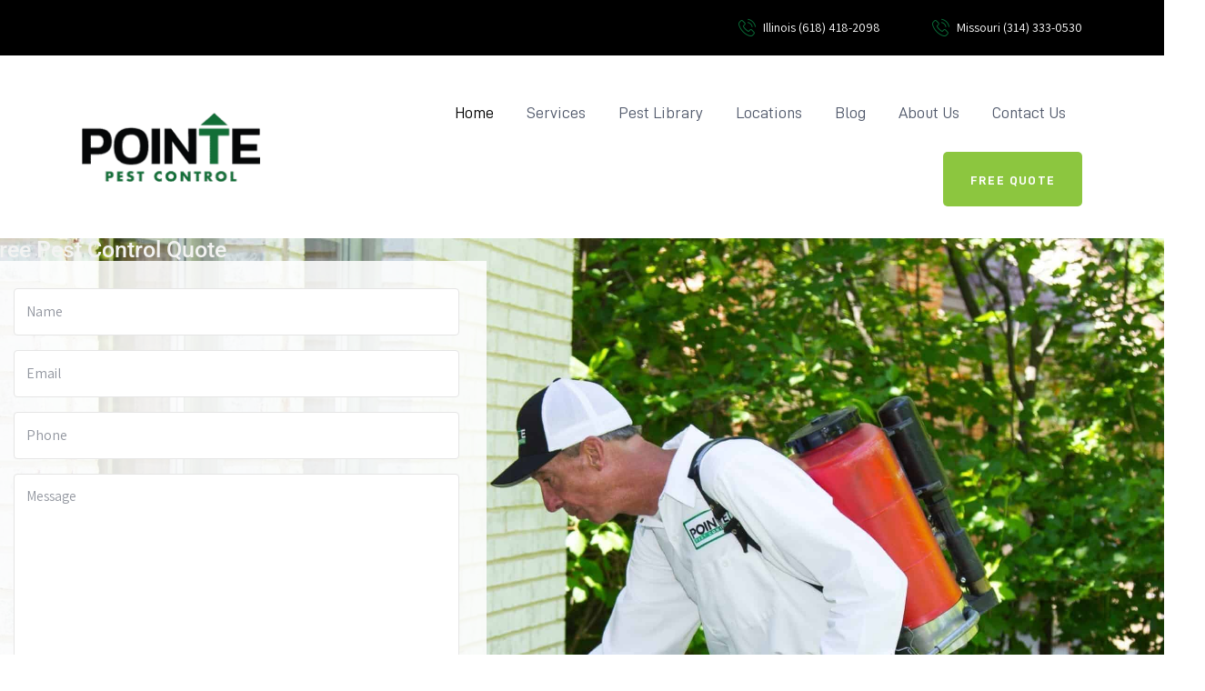

--- FILE ---
content_type: text/html; charset=UTF-8
request_url: https://pointepestcontrol.com/
body_size: 51165
content:
<!DOCTYPE html>
<html lang="en-US" prefix="og: https://ogp.me/ns#" class="no-js
									 scheme_default										">
<head>
			<meta charset="UTF-8">
<script type="text/javascript" defer src="[data-uri]"></script>

		<meta name="viewport" content="width=device-width, initial-scale=1, maximum-scale=1">
		<meta name="format-detection" content="telephone=no">
		<link rel="profile" href="//gmpg.org/xfn/11">
		<link rel="pingback" href="https://pointepestcontrol.com/xmlrpc.php">
		
<!-- Search Engine Optimization by Rank Math - https://rankmath.com/ -->
<title>Rodent &amp; Pest Control Services | Exterminator</title><link rel="preload" href="https://pointepestcontrol.com/wp-content/cache/perfmatters/pointepestcontrol.com/css/front.used.css?ver=1731950584" as="style" /><link rel="stylesheet" id="perfmatters-used-css" href="https://pointepestcontrol.com/wp-content/cache/perfmatters/pointepestcontrol.com/css/front.used.css?ver=1731950584" media="all" />
<meta name="description" content="Protect Your Home Or Business With Pointe Pest Control! We Solve Your Toughest Pest Problems Guaranteed! Call Today For A Free Quote!"/>
<meta name="robots" content="follow, index, max-snippet:-1, max-video-preview:-1, max-image-preview:large"/>
<link rel="canonical" href="https://pointepestcontrol.com/" />
<meta property="og:locale" content="en_US" />
<meta property="og:type" content="website" />
<meta property="og:title" content="Rodent &amp; Pest Control Services | Exterminator" />
<meta property="og:description" content="Protect Your Home Or Business With Pointe Pest Control! We Solve Your Toughest Pest Problems Guaranteed! Call Today For A Free Quote!" />
<meta property="og:url" content="https://pointepestcontrol.com/" />
<meta property="og:site_name" content="Pointe Pest Control" />
<meta property="og:updated_time" content="2025-09-05T14:32:05+00:00" />
<meta property="article:published_time" content="2019-01-05T15:02:10+00:00" />
<meta property="article:modified_time" content="2025-09-05T14:32:05+00:00" />
<meta name="twitter:card" content="summary_large_image" />
<meta name="twitter:title" content="Rodent &amp; Pest Control Services | Exterminator" />
<meta name="twitter:description" content="Protect Your Home Or Business With Pointe Pest Control! We Solve Your Toughest Pest Problems Guaranteed! Call Today For A Free Quote!" />
<meta name="twitter:label1" content="Written by" />
<meta name="twitter:data1" content="insiteadvice" />
<meta name="twitter:label2" content="Time to read" />
<meta name="twitter:data2" content="3 minutes" />
<script type="application/ld+json" class="rank-math-schema">{"@context":"https://schema.org","@graph":[{"@type":"Place","@id":"https://pointepestcontrol.com/#place","geo":{"@type":"GeoCoordinates","latitude":"38.5301125","longitude":"-89.9846221"},"hasMap":"https://www.google.com/maps/search/?api=1&amp;query=38.5301125,-89.9846221","address":{"@type":"PostalAddress","streetAddress":"106 Service ST","addressLocality":"Swansea","addressRegion":"IL","postalCode":"62226","addressCountry":"US"}},{"@type":"Organization","@id":"https://pointepestcontrol.com/#organization","name":"Pointe Pest Control","url":"https://pointepestcontrol.com","email":"info@pointepestcontrol.com","address":{"@type":"PostalAddress","streetAddress":"106 Service ST","addressLocality":"Swansea","addressRegion":"IL","postalCode":"62226","addressCountry":"US"},"logo":{"@type":"ImageObject","@id":"https://pointepestcontrol.com/#logo","url":"https://pointepestcontrol.com/wp-content/uploads/2023/07/Pointe-Logo-GMB.png","contentUrl":"https://pointepestcontrol.com/wp-content/uploads/2023/07/Pointe-Logo-GMB.png","caption":"Pointe Pest Control","inLanguage":"en-US","width":"1667","height":"1667"},"contactPoint":[{"@type":"ContactPoint","telephone":"+16184182098","contactType":"customer support"}],"description":"Pointe St. Louis has been serving the greater St. Louis area for over 20 years. Our dedicated pest control technicians are state certified, licensed, trained, and experienced in solving all kinds of pest problems. We know St. Louis better than anyone, and our years of providing custom treatments for our clients make us the best choice for pest control in Missouri and Illinois. Since our first year in business, we have greatly expanded our service areas and developed our pest control methods to be consistently effective against dozens of pest species.","legalName":"Pointe Pest Control","location":{"@id":"https://pointepestcontrol.com/#place"}},{"@type":"WebSite","@id":"https://pointepestcontrol.com/#website","url":"https://pointepestcontrol.com","name":"Pointe Pest Control","alternateName":"Pointe","publisher":{"@id":"https://pointepestcontrol.com/#organization"},"inLanguage":"en-US","potentialAction":{"@type":"SearchAction","target":"https://pointepestcontrol.com/?s={search_term_string}","query-input":"required name=search_term_string"}},{"@type":"ImageObject","@id":"https://pointepestcontrol.com/wp-content/uploads/2019/01/Depositphotos_66172687_XL-250x250.jpg","url":"https://pointepestcontrol.com/wp-content/uploads/2019/01/Depositphotos_66172687_XL-250x250.jpg","width":"200","height":"200","inLanguage":"en-US"},{"@type":"WebPage","@id":"https://pointepestcontrol.com/#webpage","url":"https://pointepestcontrol.com/","name":"Rodent &amp; Pest Control Services | Exterminator","datePublished":"2019-01-05T15:02:10+00:00","dateModified":"2025-09-05T14:32:05+00:00","about":{"@id":"https://pointepestcontrol.com/#organization"},"isPartOf":{"@id":"https://pointepestcontrol.com/#website"},"primaryImageOfPage":{"@id":"https://pointepestcontrol.com/wp-content/uploads/2019/01/Depositphotos_66172687_XL-250x250.jpg"},"inLanguage":"en-US"},{"@type":"Person","@id":"https://pointepestcontrol.com/author/insiteadvice/","name":"insiteadvice","url":"https://pointepestcontrol.com/author/insiteadvice/","image":{"@type":"ImageObject","@id":"https://secure.gravatar.com/avatar/709153fafd5145dbe97e1b057d6ed2153c8909e6495041a0df33cc5232f445db?s=96&amp;d=mm&amp;r=g","url":"https://secure.gravatar.com/avatar/709153fafd5145dbe97e1b057d6ed2153c8909e6495041a0df33cc5232f445db?s=96&amp;d=mm&amp;r=g","caption":"insiteadvice","inLanguage":"en-US"},"sameAs":["https://pointepestcontrol.com"],"worksFor":{"@id":"https://pointepestcontrol.com/#organization"}},{"@type":"Article","headline":"Rodent &amp; Pest Control Services | Exterminator","keywords":"Pest Control near me","datePublished":"2019-01-05T15:02:10+00:00","dateModified":"2025-09-05T14:32:05+00:00","author":{"@id":"https://pointepestcontrol.com/author/insiteadvice/","name":"insiteadvice"},"publisher":{"@id":"https://pointepestcontrol.com/#organization"},"description":"Protect Your Home Or Business With Pointe Pest Control! We Solve Your Toughest Pest Problems Guaranteed! Call Today For A Free Quote!","name":"Rodent &amp; Pest Control Services | Exterminator","@id":"https://pointepestcontrol.com/#richSnippet","isPartOf":{"@id":"https://pointepestcontrol.com/#webpage"},"image":{"@id":"https://pointepestcontrol.com/wp-content/uploads/2019/01/Depositphotos_66172687_XL-250x250.jpg"},"inLanguage":"en-US","mainEntityOfPage":{"@id":"https://pointepestcontrol.com/#webpage"}}]}</script>
<!-- /Rank Math WordPress SEO plugin -->

<meta property="og:url" content="https://pointepestcontrol.com/ "/>
			<meta property="og:title" content="Home" />
			<meta property="og:description" content="Free Pest Control Quote				
                
                        Name(Required)Email(Required)Phone(Required)Message(Required)
          
            
            
            
            
            
            
            
            
            
            
                        &#916;
					Pest Control That’s Straight to the Pointe. 				
					IL Service(618) 418-2098				
					MO Service(314) 333-0530				
					The Difference  Pointe Can Make
				
		We understand the frustration of a pest infestation, no matter how big or small. That is why our team of experienced technicians are here to provide services for you as soon as possible. The sooner that a pest problem is solved, the better. Some pests cause destruction to structures over time, while others contaminate food as soon as they come in contact with it. We do not want to waste your time or risk waiting too long to treat, as that would leave you with larger problems in the long run. When you call our office, we will book you an appointment at the first available time that works for you.Our technicians will leave no stone unturned when it comes to finding pest activity and implementing the proper treatments. Pointe Pest Control gets to the root of your pest problems so that you can enjoy your home or business free of unwelcome pests.		
					Read More				
					WE ARE HERE FOR YOU				
		Call 24/7Same Day Service Available		
					GUARANTEED RESULTS				
		100% GuaranteeYour Pest Problem Gone		
					BACKGROUND CHECKED 				
		Trusted Staff
Always Background Checked		
					CERTIFIED STAFF				
		Always Certified
Expert Pest Solutions		
					FREE CALL BACKS				
		Seeing Activity?
We Return For Free Between Scheduled Services		
					KID &amp; PET SAFE				
		EPA Approved
We Only Use Effective And Safe Treatments		
					What a Customer Can Expect				
					24/7 Emergency pest controlCertified technicians3 month guarantee				
					Request a Quote				
					Common Pest ProblemsVisit our full Pest Library to find out!
			Rodents
							
									
						Pest Library
							Rodents Live Rodent-Free with Pointe!! Pointe Pest Control is committed to keeping your home pest-free in every season. Our team of experienced and state-certified technicians are dedicated to providing safe and effective pest control services for the Western Illinois and Eastern Missouri areas. If a pest problem is not completely resolved after a visit, our technicians will return until it is eliminated. We do not service moles, voles, gophers, racoons, squirrels, or any wildlife larger than a rat or a mouse. FREE PEST CONTROL QUOTE Type of service(Required) Type of serviceAntsBed BugsBeetlesCarpenter AntsCarpenter BeesCockroachesCricketsEarwigsFleasMillipedes/CentipedesMosquitosRodentsSilverfishSpidersStinging BugsStink BugsTermitesTicksOther Name(Required) Phone(Required) Email(Required) &#916;&hellip;
Learn More
			Spiders
							
									
						Pest Library
							Primary season:
Spring, Summer
Learn More
			Ants
							
									
						Pest Library
							Ants Live Ant-Free with Pointe! Pointe Pest Control is committed to keeping your home pest-free in every season. Our team of experienced and state-certified technicians are dedicated to providing safe and effective pest control services for the Western Illinois and Eastern Missouri areas. If a pest problem is not completely resolved after a visit, our technicians will return until it is eliminated. FREE PEST CONTROL QUOTE Type of service(Required) Type of serviceAntsBed BugsBeetlesCarpenter AntsCarpenter BeesCockroachesCricketsEarwigsFleasMillipedes/CentipedesMosquitosRodentsSilverfishSpidersStinging BugsStink BugsTermitesTicksOther Name(Required) Phone(Required) Email(Required) &#916; Ants Love Food Where Are Ants Most Common? The Top Ant Species Call an Expert Today! Initial Inspection We&hellip;
Learn More
			Cockroaches
							
									
						Pest Library
							Cockroaches Live Roach-Free with Pointe! Pointe Pest Control is committed to keeping your home pest-free in every season. Our team of experienced and state-certified technicians are dedicated to providing safe and effective pest control services for the Western Illinois and Eastern Missouri areas. If a pest problem is not completely resolved after a visit, our technicians will return until it is eliminated. FREE PEST CONTROL QUOTE Type of service(Required) Type of serviceAntsBed BugsBeetlesCarpenter AntsCarpenter BeesCockroachesCricketsEarwigsFleasMillipedes/CentipedesMosquitosRodentsSilverfishSpidersStinging BugsStink BugsTermitesTicksOther Name(Required) Phone(Required) Email(Required) &#916; Persistent Pests A Growing Problem Roaches in Illinois Call an Expert Today! Initial Service We use EPA-approved products that&hellip;
Learn More
				
																														
					Technician Spotlight.trx_addons_inline_1981712422{color:#FFFFFF !important}				
				
					Customer ReviewsSome description text for this item
				
					Get in Touch with Us				
		30%OFF		
					Limited-time OfferWe Get Rid of Pests for Good. Guaranteed.
				
					Contact Us				
			for services &amp; immediate attention 24/7Call us now:Illinois (618) 418-2098 Missouri (314) 333-0530				
			for services &amp; immediate attention 24/7Call us now:Illinois (618) 418-2098 Missouri (314) 333-0530				
					Free Pest Control Quote				
                            Contact Us Form
                            Contact Pointe Pest Control Form
							&quot;*&quot; indicates required fields
                        
                        Name*Email*Phone*Pest ProblemPest ProblemAntsBed BugBeetlesCarpenter AntsCarpenter BeesCockroachesCricketsEarwigsFleasMillipedes/CentipedesMosquitosRodentsSilverfishSpidersStinging BugsStink BugsTermitesTicksOtherStreet Address*UntitledCity*State*StateAlabamaAlaskaAmerican SamoaArizonaArkansasCaliforniaColoradoConnecticutDelawareDistrict of ColumbiaFloridaGeorgiaGuamHawaiiIdahoIllinoisIndianaIowaKansasKentuckyLouisianaMaineMarylandMassachusettsMichiganMinnesotaMississippiMissouriMontanaNebraskaNevadaNew HampshireNew JerseyNew MexicoNew YorkNorth CarolinaNorth DakotaNorthern Mariana IslandsOhioOklahomaOregonPennsylvaniaPuerto RicoRhode IslandSouth CarolinaSouth DakotaTennesseeTexasUtahU.S. Virgin IslandsVermontVirginiaWashingtonWest VirginiaWisconsinWyomingArmed Forces AmericasArmed Forces EuropeArmed Forces PacificZip Code*PhoneThis field is for validation purposes and should be left unchanged.
          
            
            
            
            
            
            
            
            
            
            
                        &#916;" />  
			<meta property="og:type" content="article" /><style id='wp-img-auto-sizes-contain-inline-css' type='text/css'>
img:is([sizes=auto i],[sizes^="auto," i]){contain-intrinsic-size:3000px 1500px}
/*# sourceURL=wp-img-auto-sizes-contain-inline-css */
</style>
<link property="stylesheet" rel="stylesheet" id="premium-addons-css" type="text/css" media="all" data-pmdelayedstyle="https://pointepestcontrol.com/wp-content/plugins/premium-addons-for-elementor/assets/frontend/min-css/premium-addons.min.css?ver=4.11.64">
<style id='classic-theme-styles-inline-css' type='text/css'>
/*! This file is auto-generated */
.wp-block-button__link{color:#fff;background-color:#32373c;border-radius:9999px;box-shadow:none;text-decoration:none;padding:calc(.667em + 2px) calc(1.333em + 2px);font-size:1.125em}.wp-block-file__button{background:#32373c;color:#fff;text-decoration:none}
/*# sourceURL=/wp-includes/css/classic-themes.min.css */
</style>
<link property="stylesheet" rel="stylesheet" id="essgrid-blocks-editor-css-css" type="text/css" media="all" data-pmdelayedstyle="https://pointepestcontrol.com/wp-content/plugins/essential-grid/public/includes/builders/gutenberg/build/index.css?ver=1766138875">
<style id='global-styles-inline-css' type='text/css'>
:root{--wp--preset--aspect-ratio--square: 1;--wp--preset--aspect-ratio--4-3: 4/3;--wp--preset--aspect-ratio--3-4: 3/4;--wp--preset--aspect-ratio--3-2: 3/2;--wp--preset--aspect-ratio--2-3: 2/3;--wp--preset--aspect-ratio--16-9: 16/9;--wp--preset--aspect-ratio--9-16: 9/16;--wp--preset--color--black: #000000;--wp--preset--color--cyan-bluish-gray: #abb8c3;--wp--preset--color--white: #ffffff;--wp--preset--color--pale-pink: #f78da7;--wp--preset--color--vivid-red: #cf2e2e;--wp--preset--color--luminous-vivid-orange: #ff6900;--wp--preset--color--luminous-vivid-amber: #fcb900;--wp--preset--color--light-green-cyan: #7bdcb5;--wp--preset--color--vivid-green-cyan: #00d084;--wp--preset--color--pale-cyan-blue: #8ed1fc;--wp--preset--color--vivid-cyan-blue: #0693e3;--wp--preset--color--vivid-purple: #9b51e0;--wp--preset--gradient--vivid-cyan-blue-to-vivid-purple: linear-gradient(135deg,rgb(6,147,227) 0%,rgb(155,81,224) 100%);--wp--preset--gradient--light-green-cyan-to-vivid-green-cyan: linear-gradient(135deg,rgb(122,220,180) 0%,rgb(0,208,130) 100%);--wp--preset--gradient--luminous-vivid-amber-to-luminous-vivid-orange: linear-gradient(135deg,rgb(252,185,0) 0%,rgb(255,105,0) 100%);--wp--preset--gradient--luminous-vivid-orange-to-vivid-red: linear-gradient(135deg,rgb(255,105,0) 0%,rgb(207,46,46) 100%);--wp--preset--gradient--very-light-gray-to-cyan-bluish-gray: linear-gradient(135deg,rgb(238,238,238) 0%,rgb(169,184,195) 100%);--wp--preset--gradient--cool-to-warm-spectrum: linear-gradient(135deg,rgb(74,234,220) 0%,rgb(151,120,209) 20%,rgb(207,42,186) 40%,rgb(238,44,130) 60%,rgb(251,105,98) 80%,rgb(254,248,76) 100%);--wp--preset--gradient--blush-light-purple: linear-gradient(135deg,rgb(255,206,236) 0%,rgb(152,150,240) 100%);--wp--preset--gradient--blush-bordeaux: linear-gradient(135deg,rgb(254,205,165) 0%,rgb(254,45,45) 50%,rgb(107,0,62) 100%);--wp--preset--gradient--luminous-dusk: linear-gradient(135deg,rgb(255,203,112) 0%,rgb(199,81,192) 50%,rgb(65,88,208) 100%);--wp--preset--gradient--pale-ocean: linear-gradient(135deg,rgb(255,245,203) 0%,rgb(182,227,212) 50%,rgb(51,167,181) 100%);--wp--preset--gradient--electric-grass: linear-gradient(135deg,rgb(202,248,128) 0%,rgb(113,206,126) 100%);--wp--preset--gradient--midnight: linear-gradient(135deg,rgb(2,3,129) 0%,rgb(40,116,252) 100%);--wp--preset--font-size--small: 13px;--wp--preset--font-size--medium: 20px;--wp--preset--font-size--large: 36px;--wp--preset--font-size--x-large: 42px;--wp--preset--spacing--20: 0.44rem;--wp--preset--spacing--30: 0.67rem;--wp--preset--spacing--40: 1rem;--wp--preset--spacing--50: 1.5rem;--wp--preset--spacing--60: 2.25rem;--wp--preset--spacing--70: 3.38rem;--wp--preset--spacing--80: 5.06rem;--wp--preset--shadow--natural: 6px 6px 9px rgba(0, 0, 0, 0.2);--wp--preset--shadow--deep: 12px 12px 50px rgba(0, 0, 0, 0.4);--wp--preset--shadow--sharp: 6px 6px 0px rgba(0, 0, 0, 0.2);--wp--preset--shadow--outlined: 6px 6px 0px -3px rgb(255, 255, 255), 6px 6px rgb(0, 0, 0);--wp--preset--shadow--crisp: 6px 6px 0px rgb(0, 0, 0);}:where(.is-layout-flex){gap: 0.5em;}:where(.is-layout-grid){gap: 0.5em;}body .is-layout-flex{display: flex;}.is-layout-flex{flex-wrap: wrap;align-items: center;}.is-layout-flex > :is(*, div){margin: 0;}body .is-layout-grid{display: grid;}.is-layout-grid > :is(*, div){margin: 0;}:where(.wp-block-columns.is-layout-flex){gap: 2em;}:where(.wp-block-columns.is-layout-grid){gap: 2em;}:where(.wp-block-post-template.is-layout-flex){gap: 1.25em;}:where(.wp-block-post-template.is-layout-grid){gap: 1.25em;}.has-black-color{color: var(--wp--preset--color--black) !important;}.has-cyan-bluish-gray-color{color: var(--wp--preset--color--cyan-bluish-gray) !important;}.has-white-color{color: var(--wp--preset--color--white) !important;}.has-pale-pink-color{color: var(--wp--preset--color--pale-pink) !important;}.has-vivid-red-color{color: var(--wp--preset--color--vivid-red) !important;}.has-luminous-vivid-orange-color{color: var(--wp--preset--color--luminous-vivid-orange) !important;}.has-luminous-vivid-amber-color{color: var(--wp--preset--color--luminous-vivid-amber) !important;}.has-light-green-cyan-color{color: var(--wp--preset--color--light-green-cyan) !important;}.has-vivid-green-cyan-color{color: var(--wp--preset--color--vivid-green-cyan) !important;}.has-pale-cyan-blue-color{color: var(--wp--preset--color--pale-cyan-blue) !important;}.has-vivid-cyan-blue-color{color: var(--wp--preset--color--vivid-cyan-blue) !important;}.has-vivid-purple-color{color: var(--wp--preset--color--vivid-purple) !important;}.has-black-background-color{background-color: var(--wp--preset--color--black) !important;}.has-cyan-bluish-gray-background-color{background-color: var(--wp--preset--color--cyan-bluish-gray) !important;}.has-white-background-color{background-color: var(--wp--preset--color--white) !important;}.has-pale-pink-background-color{background-color: var(--wp--preset--color--pale-pink) !important;}.has-vivid-red-background-color{background-color: var(--wp--preset--color--vivid-red) !important;}.has-luminous-vivid-orange-background-color{background-color: var(--wp--preset--color--luminous-vivid-orange) !important;}.has-luminous-vivid-amber-background-color{background-color: var(--wp--preset--color--luminous-vivid-amber) !important;}.has-light-green-cyan-background-color{background-color: var(--wp--preset--color--light-green-cyan) !important;}.has-vivid-green-cyan-background-color{background-color: var(--wp--preset--color--vivid-green-cyan) !important;}.has-pale-cyan-blue-background-color{background-color: var(--wp--preset--color--pale-cyan-blue) !important;}.has-vivid-cyan-blue-background-color{background-color: var(--wp--preset--color--vivid-cyan-blue) !important;}.has-vivid-purple-background-color{background-color: var(--wp--preset--color--vivid-purple) !important;}.has-black-border-color{border-color: var(--wp--preset--color--black) !important;}.has-cyan-bluish-gray-border-color{border-color: var(--wp--preset--color--cyan-bluish-gray) !important;}.has-white-border-color{border-color: var(--wp--preset--color--white) !important;}.has-pale-pink-border-color{border-color: var(--wp--preset--color--pale-pink) !important;}.has-vivid-red-border-color{border-color: var(--wp--preset--color--vivid-red) !important;}.has-luminous-vivid-orange-border-color{border-color: var(--wp--preset--color--luminous-vivid-orange) !important;}.has-luminous-vivid-amber-border-color{border-color: var(--wp--preset--color--luminous-vivid-amber) !important;}.has-light-green-cyan-border-color{border-color: var(--wp--preset--color--light-green-cyan) !important;}.has-vivid-green-cyan-border-color{border-color: var(--wp--preset--color--vivid-green-cyan) !important;}.has-pale-cyan-blue-border-color{border-color: var(--wp--preset--color--pale-cyan-blue) !important;}.has-vivid-cyan-blue-border-color{border-color: var(--wp--preset--color--vivid-cyan-blue) !important;}.has-vivid-purple-border-color{border-color: var(--wp--preset--color--vivid-purple) !important;}.has-vivid-cyan-blue-to-vivid-purple-gradient-background{background: var(--wp--preset--gradient--vivid-cyan-blue-to-vivid-purple) !important;}.has-light-green-cyan-to-vivid-green-cyan-gradient-background{background: var(--wp--preset--gradient--light-green-cyan-to-vivid-green-cyan) !important;}.has-luminous-vivid-amber-to-luminous-vivid-orange-gradient-background{background: var(--wp--preset--gradient--luminous-vivid-amber-to-luminous-vivid-orange) !important;}.has-luminous-vivid-orange-to-vivid-red-gradient-background{background: var(--wp--preset--gradient--luminous-vivid-orange-to-vivid-red) !important;}.has-very-light-gray-to-cyan-bluish-gray-gradient-background{background: var(--wp--preset--gradient--very-light-gray-to-cyan-bluish-gray) !important;}.has-cool-to-warm-spectrum-gradient-background{background: var(--wp--preset--gradient--cool-to-warm-spectrum) !important;}.has-blush-light-purple-gradient-background{background: var(--wp--preset--gradient--blush-light-purple) !important;}.has-blush-bordeaux-gradient-background{background: var(--wp--preset--gradient--blush-bordeaux) !important;}.has-luminous-dusk-gradient-background{background: var(--wp--preset--gradient--luminous-dusk) !important;}.has-pale-ocean-gradient-background{background: var(--wp--preset--gradient--pale-ocean) !important;}.has-electric-grass-gradient-background{background: var(--wp--preset--gradient--electric-grass) !important;}.has-midnight-gradient-background{background: var(--wp--preset--gradient--midnight) !important;}.has-small-font-size{font-size: var(--wp--preset--font-size--small) !important;}.has-medium-font-size{font-size: var(--wp--preset--font-size--medium) !important;}.has-large-font-size{font-size: var(--wp--preset--font-size--large) !important;}.has-x-large-font-size{font-size: var(--wp--preset--font-size--x-large) !important;}
:where(.wp-block-post-template.is-layout-flex){gap: 1.25em;}:where(.wp-block-post-template.is-layout-grid){gap: 1.25em;}
:where(.wp-block-term-template.is-layout-flex){gap: 1.25em;}:where(.wp-block-term-template.is-layout-grid){gap: 1.25em;}
:where(.wp-block-columns.is-layout-flex){gap: 2em;}:where(.wp-block-columns.is-layout-grid){gap: 2em;}
:root :where(.wp-block-pullquote){font-size: 1.5em;line-height: 1.6;}
/*# sourceURL=global-styles-inline-css */
</style>
<link property="stylesheet" rel="stylesheet" id="contact-form-7-css" type="text/css" media="all" data-pmdelayedstyle="https://pointepestcontrol.com/wp-content/cache/perfmatters/pointepestcontrol.com/minify/64ac31699f53.styles.min.css?ver=6.1.4">
<link property="stylesheet" rel="stylesheet" id="trx_addons-icons-css" type="text/css" media="all" data-pmdelayedstyle="https://pointepestcontrol.com/wp-content/cache/perfmatters/pointepestcontrol.com/minify/4a996ccd79b5.trx_addons_icons.min.css">
<link property="stylesheet" rel="stylesheet" id="jquery-swiper-css" type="text/css" media="all" data-pmdelayedstyle="https://pointepestcontrol.com/wp-content/plugins/trx_addons/js/swiper/swiper.min.css">
<link property="stylesheet" rel="stylesheet" id="magnific-popup-css" type="text/css" media="all" data-pmdelayedstyle="https://pointepestcontrol.com/wp-content/plugins/trx_addons/js/magnific/magnific-popup.min.css">
<link property="stylesheet" rel="stylesheet" id="trx_addons-css" type="text/css" media="all" data-pmdelayedstyle="https://pointepestcontrol.com/wp-content/plugins/trx_addons/css/__styles.css">
<link property="stylesheet" rel="stylesheet" id="trx_addons-animation-css" type="text/css" media="all" data-pmdelayedstyle="https://pointepestcontrol.com/wp-content/cache/perfmatters/pointepestcontrol.com/minify/96791a9b88b0.trx_addons.animation.min.css">
<link property="stylesheet" rel="stylesheet" id="bugster-parent-style-css" type="text/css" media="all" data-pmdelayedstyle="https://pointepestcontrol.com/wp-content/cache/perfmatters/pointepestcontrol.com/minify/20deab5656bc.style.min.css?ver=6.9">
<link property="stylesheet" rel="stylesheet" id="elementor-icons-css" type="text/css" media="all" data-pmdelayedstyle="https://pointepestcontrol.com/wp-content/plugins/elementor/assets/lib/eicons/css/elementor-icons.min.css?ver=5.45.0">
<style id='elementor-icons-inline-css' type='text/css'>

		.elementor-add-new-section .elementor-add-templately-promo-button{
            background-color: #5d4fff !important;
            background-image: url(https://pointepestcontrol.com/wp-content/plugins/essential-addons-for-elementor-lite/assets/admin/images/templately/logo-icon.svg);
            background-repeat: no-repeat;
            background-position: center center;
            position: relative;
        }
        
		.elementor-add-new-section .elementor-add-templately-promo-button > i{
            height: 12px;
        }
        
        body .elementor-add-new-section .elementor-add-section-area-button {
            margin-left: 0;
        }

		.elementor-add-new-section .elementor-add-templately-promo-button{
            background-color: #5d4fff !important;
            background-image: url(https://pointepestcontrol.com/wp-content/plugins/essential-addons-for-elementor-lite/assets/admin/images/templately/logo-icon.svg);
            background-repeat: no-repeat;
            background-position: center center;
            position: relative;
        }
        
		.elementor-add-new-section .elementor-add-templately-promo-button > i{
            height: 12px;
        }
        
        body .elementor-add-new-section .elementor-add-section-area-button {
            margin-left: 0;
        }
/*# sourceURL=elementor-icons-inline-css */
</style>
<link property="stylesheet" rel="stylesheet" id="elementor-frontend-css" type="text/css" media="all" data-pmdelayedstyle="https://pointepestcontrol.com/wp-content/plugins/elementor/assets/css/frontend.min.css?ver=3.34.1">
<style id='elementor-frontend-inline-css' type='text/css'>
.elementor-kit-1933{--e-global-color-primary:#096C37;--e-global-color-secondary:#23A455;--e-global-color-text:#1A1C1E;--e-global-color-accent:#8CC63F;--e-global-color-bf3d0e5:#4054B2;--e-global-color-fefb1fd:#23A455;--e-global-color-6758d0ba:#000;--e-global-color-2103f520:#FFF;--e-global-color-b98a01a:#F3F3F2;--e-global-color-078aaca:#096C37;--e-global-color-d8848b2:#D9E447;--e-global-color-316161d:#8CC63F;--e-global-typography-primary-font-family:"Roboto";--e-global-typography-primary-font-weight:600;--e-global-typography-secondary-font-family:"Roboto Slab";--e-global-typography-secondary-font-weight:400;--e-global-typography-text-font-family:"Roboto";--e-global-typography-text-font-weight:400;--e-global-typography-accent-font-family:"Roboto";--e-global-typography-accent-font-weight:500;}.elementor-kit-1933 e-page-transition{background-color:#FFBC7D;}.elementor-section.elementor-section-boxed > .elementor-container{max-width:1260px;}.e-con{--container-max-width:1260px;}.elementor-widget:not(:last-child){margin-block-end:20px;}.elementor-element{--widgets-spacing:20px 20px;--widgets-spacing-row:20px;--widgets-spacing-column:20px;}{}.sc_layouts_title_caption{display:var(--page-title-display);}@media(max-width:1024px){.elementor-section.elementor-section-boxed > .elementor-container{max-width:1024px;}.e-con{--container-max-width:1024px;}}@media(max-width:767px){.elementor-section.elementor-section-boxed > .elementor-container{max-width:767px;}.e-con{--container-max-width:767px;}}
.elementor-318 .elementor-element.elementor-element-084cbbe{--display:flex;--min-height:85vh;--flex-direction:row;--container-widget-width:calc( ( 1 - var( --container-widget-flex-grow ) ) * 100% );--container-widget-height:100%;--container-widget-flex-grow:1;--container-widget-align-self:stretch;--flex-wrap-mobile:wrap;--align-items:center;--gap:0px 0px;--row-gap:0px;--column-gap:0px;--overlay-opacity:0.5;--padding-top:40px;--padding-bottom:40px;--padding-left:0px;--padding-right:0px;}.elementor-318 .elementor-element.elementor-element-084cbbe:not(.elementor-motion-effects-element-type-background), .elementor-318 .elementor-element.elementor-element-084cbbe > .elementor-motion-effects-container > .elementor-motion-effects-layer{background-image:url("https://pointepestcontrol.com/wp-content/uploads/2022/11/Spraying-Products-scaled-1.jpg");background-position:center center;background-repeat:no-repeat;background-size:cover;}.elementor-318 .elementor-element.elementor-element-084cbbe::before, .elementor-318 .elementor-element.elementor-element-084cbbe > .elementor-background-video-container::before, .elementor-318 .elementor-element.elementor-element-084cbbe > .e-con-inner > .elementor-background-video-container::before, .elementor-318 .elementor-element.elementor-element-084cbbe > .elementor-background-slideshow::before, .elementor-318 .elementor-element.elementor-element-084cbbe > .e-con-inner > .elementor-background-slideshow::before, .elementor-318 .elementor-element.elementor-element-084cbbe > .elementor-motion-effects-container > .elementor-motion-effects-layer::before{background-color:#00000085;--background-overlay:'';}.elementor-318 .elementor-element.elementor-element-ec6656c{--display:flex;--justify-content:center;--align-items:center;--container-widget-width:calc( ( 1 - var( --container-widget-flex-grow ) ) * 100% );--padding-top:30px;--padding-bottom:30px;--padding-left:30px;--padding-right:30px;}.elementor-widget-heading .elementor-heading-title{font-family:var( --e-global-typography-primary-font-family ), Sans-serif;font-weight:var( --e-global-typography-primary-font-weight );color:var( --e-global-color-primary );}.elementor-318 .elementor-element.elementor-element-4ec063a .elementor-heading-title{font-family:"Roboto", Sans-serif;font-size:1.8rem;font-weight:500;color:var( --e-global-color-b98a01a );}html body .elementor-widget-eael-gravity-form .eael-gravity-form .gform_wrapper .gform_title, html body .elementor-widget-eael-gravity-form .eael-gravity-form .eael-gravity-form-title{font-family:var( --e-global-typography-accent-font-family ), Sans-serif;font-weight:var( --e-global-typography-accent-font-weight );}html body .elementor-widget-eael-gravity-form .eael-gravity-form .gform_wrapper .gform_description, html body .elementor-widget-eael-gravity-form .eael-gravity-form .eael-gravity-form-description{font-family:var( --e-global-typography-accent-font-family ), Sans-serif;font-weight:var( --e-global-typography-accent-font-weight );}.elementor-widget-eael-gravity-form .eael-gravity-form .gf_progressbar_wrapper .gf_progressbar_title{font-family:var( --e-global-typography-accent-font-family ), Sans-serif;font-weight:var( --e-global-typography-accent-font-weight );}.elementor-widget-eael-gravity-form .eael-gravity-form .gf_progressbar_wrapper .gf_progressbar .gf_progressbar_percentage,
                .elementor-widget-eael-gravity-form .eael-gravity-form .gf_progressbar_wrapper .gf_progressbar .gf_progressbar_percentage span{font-family:var( --e-global-typography-accent-font-family ), Sans-serif;font-weight:var( --e-global-typography-accent-font-weight );}html body .elementor-widget-eael-gravity-form .eael-gravity-form .gfield.gsection .gsection_title{font-family:var( --e-global-typography-accent-font-family ), Sans-serif;font-weight:var( --e-global-typography-accent-font-weight );}html body .elementor-widget-eael-gravity-form .eael-gravity-form .ginput_container_fileupload input[type="file"]::file-selector-button, html body .elementor-widget-eael-gravity-form .eael-gravity-form .ginput_container_fileupload input[type="file"]::-webkit-file-upload-button, html body .elementor-widget-eael-gravity-form .eael-gravity-form .ginput_container_fileupload .button, html body .elementor-widget-eael-gravity-form .eael-gravity-form .ginput_container_fileupload .large{font-family:var( --e-global-typography-accent-font-family ), Sans-serif;font-weight:var( --e-global-typography-accent-font-weight );}html body .elementor-widget-eael-gravity-form .eael-gravity-form .gform_footer input[type="submit"], html body .elementor-widget-eael-gravity-form .eael-gravity-form .gform_body .gform_page_footer input[type="submit"], html body .elementor-widget-eael-gravity-form .eael-gravity-form .gform_body input[type="submit"].gform-button{font-family:var( --e-global-typography-accent-font-family ), Sans-serif;font-weight:var( --e-global-typography-accent-font-weight );}html body .elementor-widget-eael-gravity-form .eael-gravity-form .gform_body .gform_page_footer input[type="button"]{font-family:var( --e-global-typography-accent-font-family ), Sans-serif;font-weight:var( --e-global-typography-accent-font-weight );}html body .elementor-widget-eael-gravity-form .eael-gravity-form .gform_confirmation_wrapper .gform_confirmation_message{font-family:var( --e-global-typography-accent-font-family ), Sans-serif;font-weight:var( --e-global-typography-accent-font-weight );}.elementor-318 .elementor-element.elementor-element-3775cf9 .eael-contact-form{background:#FFFFFFDB;width:550px;padding:30px 30px 30px 30px;}.elementor-318 .elementor-element.elementor-element-3775cf9 .eael-gravity-form .gf_progressbar_wrapper .gf_progressbar .gf_progressbar_percentage{display:flex;justify-content:end;}html body .elementor-318 .elementor-element.elementor-element-3775cf9 .eael-gravity-form .gfield.gsection{border-bottom-style:solid;border-bottom-width:1px;}html body .elementor-318 .elementor-element.elementor-element-3775cf9 .eael-gravity-form .gform_wrapper .gf_scroll_text{width:100%;}html body .elementor-318 .elementor-element.elementor-element-3775cf9 .eael-gravity-form .gform_footer{text-align:center;justify-content:center;}html body .elementor-318 .elementor-element.elementor-element-3775cf9 .eael-gravity-form .gfield--type-submit{text-align:center;justify-content:center;}html body .elementor-318 .elementor-element.elementor-element-3775cf9 .eael-gravity-form .gform_footer input[type="submit"]{display:inline-block;width:100px !important;}html body .elementor-318 .elementor-element.elementor-element-3775cf9 .eael-gravity-form .gform_body .gform_page_footer input[type="submit"]{width:100px !important;}html body .elementor-318 .elementor-element.elementor-element-3775cf9 .eael-gravity-form .gform_body input[type="submit"].gform-button{width:100px !important;}html body .elementor-318 .elementor-element.elementor-element-3775cf9 .eael-gravity-form .gform_body .gform_page_footer input[type="button"]{width:100px;}html body .elementor-318 .elementor-element.elementor-element-3775cf9 .eael-gravity-form .gform_wrapper li.gfield_error input:not([type=radio]):not([type=checkbox]):not([type=submit]):not([type=button]):not([type=image]):not([type=file]), html body .elementor-318 .elementor-element.elementor-element-3775cf9 .gform_wrapper li.gfield_error textarea{border-width:1px;}.elementor-318 .elementor-element.elementor-element-0834715{--display:flex;--flex-direction:column;--container-widget-width:100%;--container-widget-height:initial;--container-widget-flex-grow:0;--container-widget-align-self:initial;--flex-wrap-mobile:wrap;--justify-content:center;--gap:30px 30px;--row-gap:30px;--column-gap:30px;--padding-top:50px;--padding-bottom:50px;--padding-left:50px;--padding-right:50px;}.elementor-318 .elementor-element.elementor-element-0be42ed > .elementor-widget-container{margin:0% 0% 0% 0%;}.elementor-318 .elementor-element.elementor-element-0be42ed{text-align:center;}.elementor-318 .elementor-element.elementor-element-0be42ed .elementor-heading-title{font-family:var( --e-global-typography-primary-font-family ), Sans-serif;font-weight:var( --e-global-typography-primary-font-weight );color:#FFFFFF;}.elementor-318 .elementor-element.elementor-element-1e02105{--display:flex;--flex-direction:row;--container-widget-width:initial;--container-widget-height:100%;--container-widget-flex-grow:1;--container-widget-align-self:stretch;--flex-wrap-mobile:wrap;--justify-content:center;}.elementor-318 .elementor-element.elementor-element-41cb296{width:auto;max-width:auto;}.elementor-318 .elementor-element.elementor-element-f92ccea{width:auto;max-width:auto;}.elementor-318 .elementor-element.elementor-element-f92ccea > .elementor-widget-container{margin:0px 0px 0px 0px;}.elementor-318 .elementor-element.elementor-element-62406ef{--display:flex;--flex-direction:row;--container-widget-width:calc( ( 1 - var( --container-widget-flex-grow ) ) * 100% );--container-widget-height:100%;--container-widget-flex-grow:1;--container-widget-align-self:stretch;--flex-wrap-mobile:wrap;--align-items:stretch;--gap:10px 10px;--row-gap:10px;--column-gap:10px;--padding-top:80px;--padding-bottom:80px;--padding-left:0px;--padding-right:0px;}.elementor-318 .elementor-element.elementor-element-183ba37{--display:flex;--justify-content:center;--align-items:center;--container-widget-width:calc( ( 1 - var( --container-widget-flex-grow ) ) * 100% );--padding-top:30px;--padding-bottom:30px;--padding-left:30px;--padding-right:30px;}.elementor-318 .elementor-element.elementor-element-70fee81{text-align:center;}.elementor-318 .elementor-element.elementor-element-70fee81 .elementor-heading-title{line-height:1.1em;}.elementor-widget-text-editor{font-family:var( --e-global-typography-text-font-family ), Sans-serif;font-weight:var( --e-global-typography-text-font-weight );color:var( --e-global-color-text );}.elementor-widget-text-editor.elementor-drop-cap-view-stacked .elementor-drop-cap{background-color:var( --e-global-color-primary );}.elementor-widget-text-editor.elementor-drop-cap-view-framed .elementor-drop-cap, .elementor-widget-text-editor.elementor-drop-cap-view-default .elementor-drop-cap{color:var( --e-global-color-primary );border-color:var( --e-global-color-primary );}.elementor-318 .elementor-element.elementor-element-909468e{--display:flex;--justify-content:center;}.elementor-318 .elementor-element.elementor-element-0b069ba{--display:flex;--flex-direction:row;--container-widget-width:calc( ( 1 - var( --container-widget-flex-grow ) ) * 100% );--container-widget-height:100%;--container-widget-flex-grow:1;--container-widget-align-self:stretch;--flex-wrap-mobile:wrap;--align-items:stretch;--gap:10px 10px;--row-gap:10px;--column-gap:10px;}.elementor-318 .elementor-element.elementor-element-2fc6f36{--display:flex;--margin-top:0px;--margin-bottom:10px;--margin-left:0px;--margin-right:10px;--padding-top:53px;--padding-bottom:53px;--padding-left:15px;--padding-right:15px;}.elementor-318 .elementor-element.elementor-element-2fc6f36:not(.elementor-motion-effects-element-type-background), .elementor-318 .elementor-element.elementor-element-2fc6f36 > .elementor-motion-effects-container > .elementor-motion-effects-layer{background-image:url("https://pointepestcontrol.com/wp-content/uploads/2019/01/P.png");background-position:center left;background-size:cover;}.elementor-318 .elementor-element.elementor-element-bcc0e93{text-align:center;}.elementor-318 .elementor-element.elementor-element-bcc0e93 .elementor-heading-title{font-size:25px;color:#FFFFFF;}.elementor-318 .elementor-element.elementor-element-55bead8{--spacer-size:20px;}.elementor-318 .elementor-element.elementor-element-2c6c8d8{text-align:center;color:#FFFFFF;}.elementor-318 .elementor-element.elementor-element-899bb7e{--display:flex;--margin-top:0px;--margin-bottom:10px;--margin-left:10px;--margin-right:0px;--padding-top:53px;--padding-bottom:53px;--padding-left:15px;--padding-right:15px;}.elementor-318 .elementor-element.elementor-element-899bb7e:not(.elementor-motion-effects-element-type-background), .elementor-318 .elementor-element.elementor-element-899bb7e > .elementor-motion-effects-container > .elementor-motion-effects-layer{background-image:url("https://pointepestcontrol.com/wp-content/uploads/2019/01/O-e1675202429913.png");background-position:center right;background-size:cover;}.elementor-318 .elementor-element.elementor-element-a2a7640{text-align:center;}.elementor-318 .elementor-element.elementor-element-a2a7640 .elementor-heading-title{font-size:25px;color:#FFFFFF;}.elementor-318 .elementor-element.elementor-element-84965b5{--spacer-size:20px;}.elementor-318 .elementor-element.elementor-element-72032ca{text-align:center;color:#FFFFFF;}.elementor-318 .elementor-element.elementor-element-a9bb9cb{--display:flex;--flex-direction:row;--container-widget-width:calc( ( 1 - var( --container-widget-flex-grow ) ) * 100% );--container-widget-height:100%;--container-widget-flex-grow:1;--container-widget-align-self:stretch;--flex-wrap-mobile:wrap;--align-items:stretch;--gap:10px 10px;--row-gap:10px;--column-gap:10px;}.elementor-318 .elementor-element.elementor-element-88c346a{--display:flex;--margin-top:10px;--margin-bottom:10px;--margin-left:0px;--margin-right:10px;--padding-top:49px;--padding-bottom:49px;--padding-left:15px;--padding-right:15px;}.elementor-318 .elementor-element.elementor-element-88c346a:not(.elementor-motion-effects-element-type-background), .elementor-318 .elementor-element.elementor-element-88c346a > .elementor-motion-effects-container > .elementor-motion-effects-layer{background-image:url("https://pointepestcontrol.com/wp-content/uploads/2019/01/I.png");background-position:center right;background-size:cover;}.elementor-318 .elementor-element.elementor-element-7b4a88b{text-align:center;}.elementor-318 .elementor-element.elementor-element-7b4a88b .elementor-heading-title{font-size:25px;color:#FFFFFF;}.elementor-318 .elementor-element.elementor-element-35f68d8{--spacer-size:20px;}.elementor-318 .elementor-element.elementor-element-e63bd15{text-align:center;color:#FFFFFF;}.elementor-318 .elementor-element.elementor-element-a45d46e{--display:flex;--margin-top:10px;--margin-bottom:10px;--margin-left:10px;--margin-right:0px;--padding-top:49px;--padding-bottom:49px;--padding-left:15px;--padding-right:15px;}.elementor-318 .elementor-element.elementor-element-a45d46e:not(.elementor-motion-effects-element-type-background), .elementor-318 .elementor-element.elementor-element-a45d46e > .elementor-motion-effects-container > .elementor-motion-effects-layer{background-image:url("https://pointepestcontrol.com/wp-content/uploads/2019/01/N-e1675203873846.png");background-position:center left;background-size:cover;}.elementor-318 .elementor-element.elementor-element-995b37b{text-align:center;}.elementor-318 .elementor-element.elementor-element-995b37b .elementor-heading-title{font-size:25px;color:#FFFFFF;}.elementor-318 .elementor-element.elementor-element-40c8c4f{--spacer-size:20px;}.elementor-318 .elementor-element.elementor-element-d58d881{text-align:center;color:#FFFFFF;}.elementor-318 .elementor-element.elementor-element-e30256e{--display:flex;--flex-direction:row;--container-widget-width:calc( ( 1 - var( --container-widget-flex-grow ) ) * 100% );--container-widget-height:100%;--container-widget-flex-grow:1;--container-widget-align-self:stretch;--flex-wrap-mobile:wrap;--align-items:stretch;--gap:10px 10px;--row-gap:10px;--column-gap:10px;}.elementor-318 .elementor-element.elementor-element-65e0aaa{--display:flex;--margin-top:10px;--margin-bottom:0px;--margin-left:0px;--margin-right:10px;--padding-top:35px;--padding-bottom:35px;--padding-left:15px;--padding-right:15px;}.elementor-318 .elementor-element.elementor-element-65e0aaa:not(.elementor-motion-effects-element-type-background), .elementor-318 .elementor-element.elementor-element-65e0aaa > .elementor-motion-effects-container > .elementor-motion-effects-layer{background-image:url("https://pointepestcontrol.com/wp-content/uploads/2019/01/T-e1675204134503.png");background-position:top left;background-size:cover;}.elementor-318 .elementor-element.elementor-element-298cdd5{text-align:center;}.elementor-318 .elementor-element.elementor-element-298cdd5 .elementor-heading-title{font-size:25px;color:#FFFFFF;}.elementor-318 .elementor-element.elementor-element-5a6e362{--spacer-size:20px;}.elementor-318 .elementor-element.elementor-element-349d748{text-align:center;color:#FFFFFF;}.elementor-318 .elementor-element.elementor-element-f8256f2{--display:flex;--margin-top:10px;--margin-bottom:0px;--margin-left:10px;--margin-right:0px;--padding-top:35px;--padding-bottom:35px;--padding-left:15px;--padding-right:15px;}.elementor-318 .elementor-element.elementor-element-f8256f2:not(.elementor-motion-effects-element-type-background), .elementor-318 .elementor-element.elementor-element-f8256f2 > .elementor-motion-effects-container > .elementor-motion-effects-layer{background-image:url("https://pointepestcontrol.com/wp-content/uploads/2019/01/E-e1675204098605.png");background-position:center right;background-size:cover;}.elementor-318 .elementor-element.elementor-element-82475c9{text-align:center;}.elementor-318 .elementor-element.elementor-element-82475c9 .elementor-heading-title{font-size:25px;color:#FFFFFF;}.elementor-318 .elementor-element.elementor-element-0869f6e{--spacer-size:20px;}.elementor-318 .elementor-element.elementor-element-4e06538{text-align:center;color:#FFFFFF;}.elementor-318 .elementor-element.elementor-element-0aec9a9{--display:flex;--flex-direction:row;--container-widget-width:calc( ( 1 - var( --container-widget-flex-grow ) ) * 100% );--container-widget-height:100%;--container-widget-flex-grow:1;--container-widget-align-self:stretch;--flex-wrap-mobile:wrap;--align-items:stretch;--gap:10px 10px;--row-gap:10px;--column-gap:10px;--margin-top:0px;--margin-bottom:0px;--margin-left:0px;--margin-right:0px;--padding-top:50px;--padding-bottom:50px;--padding-left:0px;--padding-right:0px;}.elementor-318 .elementor-element.elementor-element-0aec9a9:not(.elementor-motion-effects-element-type-background), .elementor-318 .elementor-element.elementor-element-0aec9a9 > .elementor-motion-effects-container > .elementor-motion-effects-layer{background-color:#000000;}.elementor-318 .elementor-element.elementor-element-97e741a{--display:flex;}.elementor-318 .elementor-element.elementor-element-e8ab151{--spacer-size:23px;}.elementor-318 .elementor-element.elementor-element-fa6bdd8{--display:flex;}.elementor-318 .elementor-element.elementor-element-fa6bdd8:not(.elementor-motion-effects-element-type-background), .elementor-318 .elementor-element.elementor-element-fa6bdd8 > .elementor-motion-effects-container > .elementor-motion-effects-layer{background-image:url("https://pointepestcontrol.com/wp-content/uploads/2022/12/Smart-Speaker-Find-Home-original-size-1-e1671565635973.png");background-position:center center;background-repeat:no-repeat;background-size:100% auto;}.elementor-318 .elementor-element.elementor-element-fa9772f{--display:flex;--flex-direction:row;--container-widget-width:calc( ( 1 - var( --container-widget-flex-grow ) ) * 100% );--container-widget-height:100%;--container-widget-flex-grow:1;--container-widget-align-self:stretch;--flex-wrap-mobile:wrap;--align-items:stretch;--gap:10px 10px;--row-gap:10px;--column-gap:10px;}.elementor-318 .elementor-element.elementor-element-fa9772f:not(.elementor-motion-effects-element-type-background), .elementor-318 .elementor-element.elementor-element-fa9772f > .elementor-motion-effects-container > .elementor-motion-effects-layer{background-color:#F3F3F2;}.elementor-318 .elementor-element.elementor-element-3469ecd{--display:flex;}.elementor-318 .elementor-element.elementor-element-e3edbe5{--spacer-size:80px;}.elementor-318 .elementor-element.elementor-element-6c33843{--spacer-size:80px;}.elementor-318 .elementor-element.elementor-element-8149f6f{--display:flex;--flex-direction:row;--container-widget-width:calc( ( 1 - var( --container-widget-flex-grow ) ) * 100% );--container-widget-height:100%;--container-widget-flex-grow:1;--container-widget-align-self:stretch;--flex-wrap-mobile:wrap;--align-items:stretch;--gap:10px 10px;--row-gap:10px;--column-gap:10px;--padding-top:80px;--padding-bottom:80px;--padding-left:0px;--padding-right:0px;}.elementor-318 .elementor-element.elementor-element-8149f6f:not(.elementor-motion-effects-element-type-background), .elementor-318 .elementor-element.elementor-element-8149f6f > .elementor-motion-effects-container > .elementor-motion-effects-layer{background-color:#000000;}.elementor-318 .elementor-element.elementor-element-12c463f{--display:flex;--gap:0px 0px;--row-gap:0px;--column-gap:0px;}.elementor-widget-image .widget-image-caption{color:var( --e-global-color-text );font-family:var( --e-global-typography-text-font-family ), Sans-serif;font-weight:var( --e-global-typography-text-font-weight );}.elementor-318 .elementor-element.elementor-element-c28e0ca img{border-radius:4px 4px 4px 4px;box-shadow:50px 52px 10px -35px rgba(0,0,0,0.5);}.elementor-318 .elementor-element.elementor-element-4350232{--display:flex;--justify-content:center;border-style:solid;--border-style:solid;border-width:10px 10px 10px 10px;--border-top-width:10px;--border-right-width:10px;--border-bottom-width:10px;--border-left-width:10px;border-color:#096C37;--border-color:#096C37;--border-radius:4px 4px 4px 4px;box-shadow:0px 0px 10px 0px rgba(0,0,0,0.5);}.elementor-318 .elementor-element.elementor-element-4350232:not(.elementor-motion-effects-element-type-background), .elementor-318 .elementor-element.elementor-element-4350232 > .elementor-motion-effects-container > .elementor-motion-effects-layer{background-color:#000000;}.elementor-318 .elementor-element.elementor-element-fb3d41a{--display:flex;--flex-direction:row;--container-widget-width:calc( ( 1 - var( --container-widget-flex-grow ) ) * 100% );--container-widget-height:100%;--container-widget-flex-grow:1;--container-widget-align-self:stretch;--flex-wrap-mobile:wrap;--align-items:stretch;--gap:10px 10px;--row-gap:10px;--column-gap:10px;}.elementor-318 .elementor-element.elementor-element-fb3d41a:not(.elementor-motion-effects-element-type-background), .elementor-318 .elementor-element.elementor-element-fb3d41a > .elementor-motion-effects-container > .elementor-motion-effects-layer{background-color:#F3F3F2;}.elementor-318 .elementor-element.elementor-element-aa04539{--display:flex;}.elementor-318 .elementor-element.elementor-element-e2072f6{--spacer-size:80px;}.elementor-318 .elementor-element.elementor-element-a648c2b{--spacer-size:48px;}.elementor-318 .elementor-element.elementor-element-ab9db10{--spacer-size:64px;}.elementor-318 .elementor-element.elementor-element-5fcc1b4{--spacer-size:80px;}.elementor-318 .elementor-element.elementor-element-cbe4444{--display:flex;--flex-direction:row;--container-widget-width:calc( ( 1 - var( --container-widget-flex-grow ) ) * 100% );--container-widget-height:100%;--container-widget-flex-grow:1;--container-widget-align-self:stretch;--flex-wrap-mobile:wrap;--align-items:stretch;--gap:10px 10px;--row-gap:10px;--column-gap:10px;--padding-top:80px;--padding-bottom:80px;--padding-left:100px;--padding-right:100px;}.elementor-318 .elementor-element.elementor-element-c32e36a{--display:flex;--justify-content:center;border-style:solid;--border-style:solid;border-width:15px 15px 15px 15px;--border-top-width:15px;--border-right-width:15px;--border-bottom-width:15px;--border-left-width:15px;border-color:#F3F3F2;--border-color:#F3F3F2;}.elementor-318 .elementor-element.elementor-element-a0e9575{--display:flex;--flex-direction:row;--container-widget-width:calc( ( 1 - var( --container-widget-flex-grow ) ) * 100% );--container-widget-height:100%;--container-widget-flex-grow:1;--container-widget-align-self:stretch;--flex-wrap-mobile:wrap;--align-items:stretch;--gap:10px 10px;--row-gap:10px;--column-gap:10px;}.elementor-318 .elementor-element.elementor-element-8693b5c{--display:flex;--margin-top:0px;--margin-bottom:0px;--margin-left:30px;--margin-right:0px;}.elementor-318 .elementor-element.elementor-element-77a662a{text-align:center;font-size:100px;font-weight:700;line-height:0.8em;text-shadow:0px 0px 10px rgba(0,0,0,0.3);color:#096C37;}.elementor-318 .elementor-element.elementor-element-84b4aee{text-align:center;font-size:100px;font-weight:700;line-height:0.8em;text-shadow:0px 0px 10px rgba(0,0,0,0.3);color:#096C37;}.elementor-318 .elementor-element.elementor-element-e4080a2{--display:flex;--margin-top:0px;--margin-bottom:0px;--margin-left:22px;--margin-right:0px;}.elementor-318 .elementor-element.elementor-element-eede15b{--display:flex;}.elementor-318 .elementor-element.elementor-element-14cd163{--display:flex;--flex-direction:row;--container-widget-width:calc( ( 1 - var( --container-widget-flex-grow ) ) * 100% );--container-widget-height:100%;--container-widget-flex-grow:1;--container-widget-align-self:stretch;--flex-wrap-mobile:wrap;--align-items:stretch;--gap:10px 10px;--row-gap:10px;--column-gap:10px;--padding-top:80px;--padding-bottom:80px;--padding-left:0px;--padding-right:0px;}.elementor-318 .elementor-element.elementor-element-14cd163:not(.elementor-motion-effects-element-type-background), .elementor-318 .elementor-element.elementor-element-14cd163 > .elementor-motion-effects-container > .elementor-motion-effects-layer{background-color:#000000;}.elementor-318 .elementor-element.elementor-element-46103f6{--display:flex;border-style:solid;--border-style:solid;border-width:10px 10px 10px 10px;--border-top-width:10px;--border-right-width:10px;--border-bottom-width:10px;--border-left-width:10px;border-color:#096C37;--border-color:#096C37;--border-radius:4px 4px 4px 4px;--margin-top:0px;--margin-bottom:0px;--margin-left:0px;--margin-right:0px;--padding-top:60px;--padding-bottom:60px;--padding-left:100px;--padding-right:100px;}.elementor-318 .elementor-element.elementor-element-46103f6:not(.elementor-motion-effects-element-type-background), .elementor-318 .elementor-element.elementor-element-46103f6 > .elementor-motion-effects-container > .elementor-motion-effects-layer{background-color:#020101;}.elementor-318 .elementor-element.elementor-element-fbdbd55 > .elementor-widget-container{margin:0px 0px 30px 0px;}.elementor-318 .elementor-element.elementor-element-fbdbd55{text-align:start;}.elementor-318 .elementor-element.elementor-element-fbdbd55 .elementor-heading-title{color:#FFFFFF;}.elementor-318 .elementor-element.elementor-element-dc67cac .eael-gravity-form .gf_progressbar_wrapper .gf_progressbar .gf_progressbar_percentage{display:flex;justify-content:end;}html body .elementor-318 .elementor-element.elementor-element-dc67cac .eael-gravity-form .gfield.gsection{border-bottom-style:solid;border-bottom-width:1px;}html body .elementor-318 .elementor-element.elementor-element-dc67cac .eael-gravity-form .gform_wrapper .gf_scroll_text{width:100%;}html body .elementor-318 .elementor-element.elementor-element-dc67cac .eael-gravity-form .gform_footer input[type="submit"]{padding:20px 30px 20px 30px;}html body .elementor-318 .elementor-element.elementor-element-dc67cac .eael-gravity-form .gform_body .gform_page_footer input[type="submit"]{padding:20px 30px 20px 30px;}html body .elementor-318 .elementor-element.elementor-element-dc67cac .eael-gravity-form .gform_body input[type="submit"].gform-button{padding:20px 30px 20px 30px;}html body .elementor-318 .elementor-element.elementor-element-dc67cac .eael-gravity-form .gform_body .gform_page_footer input[type="button"]{width:100px;}html body .elementor-318 .elementor-element.elementor-element-dc67cac .eael-gravity-form .gform_wrapper li.gfield_error input:not([type=radio]):not([type=checkbox]):not([type=submit]):not([type=button]):not([type=image]):not([type=file]), html body .elementor-318 .elementor-element.elementor-element-dc67cac .gform_wrapper li.gfield_error textarea{border-width:1px;}@media(max-width:1024px){.elementor-318 .elementor-element.elementor-element-ec6656c{--padding-top:0px;--padding-bottom:0px;--padding-left:0px;--padding-right:0px;}.elementor-318 .elementor-element.elementor-element-0834715{--padding-top:0px;--padding-bottom:0px;--padding-left:0px;--padding-right:0px;}.elementor-318 .elementor-element.elementor-element-0be42ed > .elementor-widget-container{margin:0% 0% 0% 0%;}.elementor-318 .elementor-element.elementor-element-f92ccea > .elementor-widget-container{margin:0px 0px 0px 30px;}.elementor-318 .elementor-element.elementor-element-62406ef{--padding-top:50px;--padding-bottom:50px;--padding-left:0px;--padding-right:0px;}.elementor-318 .elementor-element.elementor-element-70fee81 .elementor-heading-title{line-height:1.3em;}.elementor-318 .elementor-element.elementor-element-2fc6f36{--margin-top:0px;--margin-bottom:10px;--margin-left:0px;--margin-right:5px;--padding-top:53px;--padding-bottom:53px;--padding-left:15px;--padding-right:15px;}.elementor-318 .elementor-element.elementor-element-bcc0e93 .elementor-heading-title{font-size:22px;}.elementor-318 .elementor-element.elementor-element-899bb7e{--margin-top:0px;--margin-bottom:10px;--margin-left:5px;--margin-right:0px;}.elementor-318 .elementor-element.elementor-element-a2a7640 .elementor-heading-title{font-size:22px;}.elementor-318 .elementor-element.elementor-element-88c346a{--margin-top:10px;--margin-bottom:10px;--margin-left:0px;--margin-right:5px;}.elementor-318 .elementor-element.elementor-element-7b4a88b .elementor-heading-title{font-size:22px;}.elementor-318 .elementor-element.elementor-element-a45d46e{--margin-top:10px;--margin-bottom:10px;--margin-left:5px;--margin-right:0px;}.elementor-318 .elementor-element.elementor-element-995b37b .elementor-heading-title{font-size:22px;}.elementor-318 .elementor-element.elementor-element-65e0aaa{--margin-top:10px;--margin-bottom:0px;--margin-left:0px;--margin-right:5px;}.elementor-318 .elementor-element.elementor-element-298cdd5 .elementor-heading-title{font-size:22px;}.elementor-318 .elementor-element.elementor-element-f8256f2{--margin-top:10px;--margin-bottom:0px;--margin-left:5px;--margin-right:0px;}.elementor-318 .elementor-element.elementor-element-82475c9 .elementor-heading-title{font-size:22px;}.elementor-318 .elementor-element.elementor-element-e3edbe5{--spacer-size:50px;}.elementor-318 .elementor-element.elementor-element-6c33843{--spacer-size:50px;}.elementor-318 .elementor-element.elementor-element-8149f6f{--padding-top:50px;--padding-bottom:50px;--padding-left:0px;--padding-right:0px;}.elementor-318 .elementor-element.elementor-element-4350232{--padding-top:30px;--padding-bottom:0px;--padding-left:0px;--padding-right:0px;}.elementor-318 .elementor-element.elementor-element-e2072f6{--spacer-size:50px;}.elementor-318 .elementor-element.elementor-element-a648c2b{--spacer-size:38px;}.elementor-318 .elementor-element.elementor-element-ab9db10{--spacer-size:51px;}.elementor-318 .elementor-element.elementor-element-5fcc1b4{--spacer-size:50px;}.elementor-318 .elementor-element.elementor-element-cbe4444{--padding-top:50px;--padding-bottom:50px;--padding-left:0px;--padding-right:0px;}.elementor-318 .elementor-element.elementor-element-8693b5c{--margin-top:0px;--margin-bottom:0px;--margin-left:0px;--margin-right:0px;}.elementor-318 .elementor-element.elementor-element-77a662a{font-size:60px;}.elementor-318 .elementor-element.elementor-element-84b4aee{font-size:60px;}.elementor-318 .elementor-element.elementor-element-e4080a2{--margin-top:0px;--margin-bottom:0px;--margin-left:0px;--margin-right:0px;--padding-top:0px;--padding-bottom:0px;--padding-left:0px;--padding-right:0px;}.elementor-318 .elementor-element.elementor-element-14cd163{--padding-top:50px;--padding-bottom:50px;--padding-left:0px;--padding-right:0px;}.elementor-318 .elementor-element.elementor-element-46103f6{--padding-top:50px;--padding-bottom:50px;--padding-left:30px;--padding-right:30px;}}@media(max-width:767px){.elementor-318 .elementor-element.elementor-element-084cbbe{--padding-top:30px;--padding-bottom:30px;--padding-left:20px;--padding-right:20px;}.elementor-318 .elementor-element.elementor-element-ec6656c{--padding-top:0px;--padding-bottom:0px;--padding-left:0px;--padding-right:0px;}.elementor-318 .elementor-element.elementor-element-3775cf9 .eael-contact-form{width:100%;}.elementor-318 .elementor-element.elementor-element-0834715{--gap:20px 20px;--row-gap:20px;--column-gap:20px;--margin-top:30px;--margin-bottom:0px;--margin-left:0px;--margin-right:0px;--padding-top:0px;--padding-bottom:0px;--padding-left:0px;--padding-right:0px;}.elementor-318 .elementor-element.elementor-element-1e02105{--justify-content:center;}.elementor-318 .elementor-element.elementor-element-f92ccea > .elementor-widget-container{margin:20px 0px 0px 0px;}.elementor-318 .elementor-element.elementor-element-62406ef{--flex-direction:column;--container-widget-width:calc( ( 1 - var( --container-widget-flex-grow ) ) * 100% );--container-widget-height:initial;--container-widget-flex-grow:0;--container-widget-align-self:initial;--flex-wrap-mobile:wrap;--align-items:center;}.elementor-318 .elementor-element.elementor-element-183ba37{--align-items:center;--container-widget-width:calc( ( 1 - var( --container-widget-flex-grow ) ) * 100% );--padding-top:0px;--padding-bottom:0px;--padding-left:20px;--padding-right:20px;}.elementor-318 .elementor-element.elementor-element-70fee81 .elementor-heading-title{font-size:36px;}.elementor-318 .elementor-element.elementor-element-909468e{--margin-top:50px;--margin-bottom:0px;--margin-left:0px;--margin-right:0px;}.elementor-318 .elementor-element.elementor-element-2fc6f36{--margin-top:0px;--margin-bottom:10px;--margin-left:0px;--margin-right:0px;}.elementor-318 .elementor-element.elementor-element-899bb7e{--margin-top:0px;--margin-bottom:10px;--margin-left:0px;--margin-right:0px;}.elementor-318 .elementor-element.elementor-element-88c346a{--margin-top:0px;--margin-bottom:10px;--margin-left:0px;--margin-right:0px;}.elementor-318 .elementor-element.elementor-element-a45d46e{--margin-top:0px;--margin-bottom:10px;--margin-left:0px;--margin-right:0px;}.elementor-318 .elementor-element.elementor-element-65e0aaa{--margin-top:0px;--margin-bottom:10px;--margin-left:0px;--margin-right:0px;}.elementor-318 .elementor-element.elementor-element-f8256f2{--margin-top:0px;--margin-bottom:0px;--margin-left:0px;--margin-right:0px;}.elementor-318 .elementor-element.elementor-element-97e741a{--align-items:center;--container-widget-width:calc( ( 1 - var( --container-widget-flex-grow ) ) * 100% );}.elementor-318 .elementor-element.elementor-element-fa6bdd8{--min-height:350px;}.elementor-318 .elementor-element.elementor-element-e3edbe5{--spacer-size:50px;}.elementor-318 .elementor-element.elementor-element-6c33843{--spacer-size:50px;}.elementor-318 .elementor-element.elementor-element-8149f6f{--padding-top:50px;--padding-bottom:50px;--padding-left:0px;--padding-right:0px;}.elementor-318 .elementor-element.elementor-element-12c463f{--width:100%;--margin-top:30px;--margin-bottom:0px;--margin-left:0px;--margin-right:0px;}.elementor-318 .elementor-element.elementor-element-4350232{--width:100%;}.elementor-318 .elementor-element.elementor-element-e2072f6{--spacer-size:50px;}.elementor-318 .elementor-element.elementor-element-a648c2b{--spacer-size:30px;}.elementor-318 .elementor-element.elementor-element-ab9db10{--spacer-size:41px;}.elementor-318 .elementor-element.elementor-element-5fcc1b4{--spacer-size:50px;}.elementor-318 .elementor-element.elementor-element-c32e36a{--width:100%;--margin-top:0px;--margin-bottom:0px;--margin-left:0px;--margin-right:0px;--padding-top:0px;--padding-bottom:0px;--padding-left:0px;--padding-right:0px;}.elementor-318 .elementor-element.elementor-element-8693b5c{--margin-top:0%;--margin-bottom:0%;--margin-left:10%;--margin-right:10%;--padding-top:40px;--padding-bottom:0px;--padding-left:0px;--padding-right:0px;}.elementor-318 .elementor-element.elementor-element-77a662a{text-align:start;font-size:100px;}.elementor-318 .elementor-element.elementor-element-84b4aee{text-align:start;font-size:100px;}.elementor-318 .elementor-element.elementor-element-e4080a2{--margin-top:8%;--margin-bottom:12%;--margin-left:10%;--margin-right:10%;}.elementor-318 .elementor-element.elementor-element-eede15b{--width:100%;--margin-top:50px;--margin-bottom:0px;--margin-left:0px;--margin-right:0px;}.elementor-318 .elementor-element.elementor-element-14cd163{--padding-top:50px;--padding-bottom:50px;--padding-left:0px;--padding-right:0px;}.elementor-318 .elementor-element.elementor-element-46103f6{--margin-top:0px;--margin-bottom:0px;--margin-left:0px;--margin-right:0px;--padding-top:20px;--padding-bottom:20px;--padding-left:20px;--padding-right:20px;}}@media(min-width:768px){.elementor-318 .elementor-element.elementor-element-183ba37{--width:50%;}.elementor-318 .elementor-element.elementor-element-909468e{--width:50%;}.elementor-318 .elementor-element.elementor-element-97e741a{--width:52.244%;}.elementor-318 .elementor-element.elementor-element-fa6bdd8{--width:47.756%;}.elementor-318 .elementor-element.elementor-element-12c463f{--width:44.194%;}.elementor-318 .elementor-element.elementor-element-4350232{--width:55.806%;}.elementor-318 .elementor-element.elementor-element-c32e36a{--width:58%;}.elementor-318 .elementor-element.elementor-element-8693b5c{--width:44%;}.elementor-318 .elementor-element.elementor-element-e4080a2{--width:56.032%;}.elementor-318 .elementor-element.elementor-element-eede15b{--width:42%;}}@media(max-width:1024px) and (min-width:768px){.elementor-318 .elementor-element.elementor-element-97e741a{--width:55%;}.elementor-318 .elementor-element.elementor-element-fa6bdd8{--width:45%;}.elementor-318 .elementor-element.elementor-element-8693b5c{--width:50%;}.elementor-318 .elementor-element.elementor-element-e4080a2{--width:50%;}}/* Start custom CSS for trx_sc_action, class: .elementor-element-a10a1b8 */.elementor-318 .elementor-element.elementor-element-a10a1b8 .sc_action_simple .sc_action_item_title {
    font-size: 26px;
}

.elementor-318 .elementor-element.elementor-element-a10a1b8 .sc_action_simple .sc_action_item_title a {
    color: inherit;
    font-size: 26px;
}/* End custom CSS */
/*# sourceURL=elementor-frontend-inline-css */
</style>
<link property="stylesheet" rel="stylesheet" id="font-awesome-5-all-css" type="text/css" media="all" data-pmdelayedstyle="https://pointepestcontrol.com/wp-content/plugins/elementor/assets/lib/font-awesome/css/all.min.css?ver=4.11.64">
<link property="stylesheet" rel="stylesheet" id="font-awesome-4-shim-css" type="text/css" media="all" data-pmdelayedstyle="https://pointepestcontrol.com/wp-content/plugins/elementor/assets/lib/font-awesome/css/v4-shims.min.css?ver=3.34.1">
<link property="stylesheet" rel="stylesheet" id="widget-heading-css" type="text/css" media="all" data-pmdelayedstyle="https://pointepestcontrol.com/wp-content/plugins/elementor/assets/css/widget-heading.min.css?ver=3.34.1">
<link property="stylesheet" rel="stylesheet" id="gravity_forms_theme_reset-css" type="text/css" media="all" data-pmdelayedstyle="https://pointepestcontrol.com/wp-content/plugins/gravityforms/assets/css/dist/gravity-forms-theme-reset.min.css?ver=2.9.25">
<link property="stylesheet" rel="stylesheet" id="gravity_forms_theme_foundation-css" type="text/css" media="all" data-pmdelayedstyle="https://pointepestcontrol.com/wp-content/plugins/gravityforms/assets/css/dist/gravity-forms-theme-foundation.min.css?ver=2.9.25">
<link property="stylesheet" rel="stylesheet" id="gravity_forms_theme_framework-css" type="text/css" media="all" data-pmdelayedstyle="https://pointepestcontrol.com/wp-content/plugins/gravityforms/assets/css/dist/gravity-forms-theme-framework.min.css?ver=2.9.25">
<link property="stylesheet" rel="stylesheet" id="widget-spacer-css" type="text/css" media="all" data-pmdelayedstyle="https://pointepestcontrol.com/wp-content/plugins/elementor/assets/css/widget-spacer.min.css?ver=3.34.1">
<link property="stylesheet" rel="stylesheet" id="e-animation-fadeIn-css" href="https://pointepestcontrol.com/wp-content/plugins/elementor/assets/lib/animations/styles/fadeIn.min.css?ver=3.34.1" type="text/css" media="print" onload="this.media=&#039;all&#039;;this.onload=null;">
<link property="stylesheet" rel="stylesheet" id="widget-image-css" type="text/css" media="all" data-pmdelayedstyle="https://pointepestcontrol.com/wp-content/plugins/elementor/assets/css/widget-image.min.css?ver=3.34.1">
<link property="stylesheet" rel="stylesheet" id="swiper-css" type="text/css" media="all" data-pmdelayedstyle="https://pointepestcontrol.com/wp-content/plugins/elementor/assets/lib/swiper/v8/css/swiper.min.css?ver=8.4.5">
<link property="stylesheet" rel="stylesheet" id="e-swiper-css" type="text/css" media="all" data-pmdelayedstyle="https://pointepestcontrol.com/wp-content/plugins/elementor/assets/css/conditionals/e-swiper.min.css?ver=3.34.1">
<link property="stylesheet" rel="stylesheet" id="tp-fontello-css" type="text/css" media="all" data-pmdelayedstyle="https://pointepestcontrol.com/wp-content/cache/perfmatters/pointepestcontrol.com/minify/568afacd0946.fontello.min.css?ver=3.1.10">
<link property="stylesheet" rel="stylesheet" id="esg-plugin-settings-css" type="text/css" media="all" data-pmdelayedstyle="https://pointepestcontrol.com/wp-content/plugins/essential-grid/public/assets/css/settings.css?ver=3.1.10">
<link property="stylesheet" rel="stylesheet" id="eael-general-css" type="text/css" media="all" data-pmdelayedstyle="https://pointepestcontrol.com/wp-content/plugins/essential-addons-for-elementor-lite/assets/front-end/css/view/general.min.css?ver=6.5.7">
<link property="stylesheet" rel="stylesheet" id="bugster-font-Assistant-css" type="text/css" media="all" data-pmdelayedstyle="https://pointepestcontrol.com/wp-content/themes/bugster/css/font-face/Assistant/stylesheet.css">
<link property="stylesheet" rel="stylesheet" id="bugster-font-D-DIN-css" type="text/css" media="all" data-pmdelayedstyle="https://pointepestcontrol.com/wp-content/themes/bugster/css/font-face/D-DIN/stylesheet.css">
<link property="stylesheet" rel="stylesheet" id="fontello-style-css" type="text/css" media="all" data-pmdelayedstyle="https://pointepestcontrol.com/wp-content/cache/perfmatters/pointepestcontrol.com/minify/1b59036e8ce4.fontello.min.css">
<link property="stylesheet" rel="stylesheet" id="bugster-main-css" type="text/css" media="all" data-pmdelayedstyle="https://pointepestcontrol.com/wp-content/cache/perfmatters/pointepestcontrol.com/minify/20deab5656bc.style.min.css">
<link property="stylesheet" rel="stylesheet" id="bugster-add-styles-css" type="text/css" media="all" data-pmdelayedstyle="https://pointepestcontrol.com/wp-content/cache/perfmatters/pointepestcontrol.com/minify/26cc268e3819.strong-testimonials.min.css">
<link property="stylesheet" rel="stylesheet" id="bugster-add-styles2-css" type="text/css" media="all" data-pmdelayedstyle="https://pointepestcontrol.com/wp-content/cache/perfmatters/pointepestcontrol.com/minify/6db7fe51a995.strong-testimonials-responsive.min.css">
<link property="stylesheet" rel="stylesheet" id="bugster-plugins-css" type="text/css" media="all" data-pmdelayedstyle="https://pointepestcontrol.com/wp-content/themes/bugster/css/__plugins.css">
<link property="stylesheet" rel="stylesheet" id="bugster-custom-css" type="text/css" media="all" data-pmdelayedstyle="https://pointepestcontrol.com/wp-content/themes/bugster/css/__custom.css">
<link property="stylesheet" rel="stylesheet" id="bugster-color-default-css" type="text/css" media="all" data-pmdelayedstyle="https://pointepestcontrol.com/wp-content/themes/bugster/css/__colors-default.css">
<link property="stylesheet" rel="stylesheet" id="bugster-color-dark-css" type="text/css" media="all" data-pmdelayedstyle="https://pointepestcontrol.com/wp-content/themes/bugster/css/__colors-dark.css">
<link property="stylesheet" rel="stylesheet" id="mediaelement-css" type="text/css" media="all" data-pmdelayedstyle="https://pointepestcontrol.com/wp-includes/js/mediaelement/mediaelementplayer-legacy.min.css?ver=4.2.17">
<link property="stylesheet" rel="stylesheet" id="wp-mediaelement-css" type="text/css" media="all" data-pmdelayedstyle="https://pointepestcontrol.com/wp-includes/js/mediaelement/wp-mediaelement.min.css?ver=6.9">
<link property="stylesheet" rel="stylesheet" id="bugster-child-css" type="text/css" media="all" data-pmdelayedstyle="https://pointepestcontrol.com/wp-content/cache/perfmatters/pointepestcontrol.com/minify/abfdaa034a71.style.min.css">
<link property="stylesheet" rel="stylesheet" id="trx_addons-responsive-css" type="text/css" media="all" data-pmdelayedstyle="https://pointepestcontrol.com/wp-content/plugins/trx_addons/css/__responsive.css">
<link property="stylesheet" rel="stylesheet" id="bugster-responsive-css" type="text/css" media="all" data-pmdelayedstyle="https://pointepestcontrol.com/wp-content/themes/bugster/css/__responsive.css">
<link property="stylesheet" rel="stylesheet" id="elementor-gf-local-roboto-css" href="https://pointepestcontrol.com/wp-content/cache/perfmatters/pointepestcontrol.com/minify/16cfe394d7b8.roboto.min.css?ver=1742775132" type="text/css" media="all">
<link property="stylesheet" rel="stylesheet" id="elementor-gf-local-robotoslab-css" href="https://pointepestcontrol.com/wp-content/cache/perfmatters/pointepestcontrol.com/minify/1009299be3bc.robotoslab.min.css?ver=1742775137" type="text/css" media="all">
<script type="text/javascript" src="https://pointepestcontrol.com/wp-includes/js/jquery/jquery.min.js?ver=3.7.1" id="jquery-core-js"></script>
<script async src="https://pointepestcontrol.com/wp-content/uploads/perfmatters/gtagv4.js?id=G-SLX1LYZ28D"></script><script defer src="[data-uri]"></script><!-- Google Tag Manager -->
<script defer src="[data-uri]"></script>
<!-- End Google Tag Manager -->			<style type="text/css">
			<!--
				#page_preloader {
					background-color: #ffffff !important;				}
			-->
			</style>
			<meta name="ti-site-data" content="eyJyIjoiMTowITc6MCEzMDowIiwibyI6Imh0dHBzOlwvXC9wb2ludGVwZXN0Y29udHJvbC5jb21cL3dwLWFkbWluXC9hZG1pbi1hamF4LnBocD9hY3Rpb249dGlfb25saW5lX3VzZXJzX2dvb2dsZSZhbXA7cD0lMkYmYW1wO193cG5vbmNlPTMzNjY4MDg2NjYifQ==" /><meta name="generator" content="Elementor 3.34.1; features: additional_custom_breakpoints; settings: css_print_method-internal, google_font-enabled, font_display-auto">
<!-- Google tag (gtag.js) -->
<script async src="https://www.googletagmanager.com/gtag/js?id=G-SLX1LYZ28D"></script>
<script defer src="[data-uri]"></script>
<!-- Google tag (gtag.js) -->
<script async src="https://www.googletagmanager.com/gtag/js?id=AW-16578943290">
</script>
<script defer src="[data-uri]"></script>
			<style>
				.e-con.e-parent:nth-of-type(n+4):not(.e-lazyloaded):not(.e-no-lazyload),
				.e-con.e-parent:nth-of-type(n+4):not(.e-lazyloaded):not(.e-no-lazyload) * {
					background-image: none !important;
				}
				@media screen and (max-height: 1024px) {
					.e-con.e-parent:nth-of-type(n+3):not(.e-lazyloaded):not(.e-no-lazyload),
					.e-con.e-parent:nth-of-type(n+3):not(.e-lazyloaded):not(.e-no-lazyload) * {
						background-image: none !important;
					}
				}
				@media screen and (max-height: 640px) {
					.e-con.e-parent:nth-of-type(n+2):not(.e-lazyloaded):not(.e-no-lazyload),
					.e-con.e-parent:nth-of-type(n+2):not(.e-lazyloaded):not(.e-no-lazyload) * {
						background-image: none !important;
					}
				}
			</style>
			<meta name="generator" content="Powered by Slider Revolution 6.7.40 - responsive, Mobile-Friendly Slider Plugin for WordPress with comfortable drag and drop interface." />
<link rel="icon" href="https://pointepestcontrol.com/wp-content/uploads/2023/02/icon-green-count-on-pointe1.png" sizes="32x32" />
<link rel="icon" href="https://pointepestcontrol.com/wp-content/uploads/2023/02/icon-green-count-on-pointe1.png" sizes="192x192" />
<link rel="apple-touch-icon" href="https://pointepestcontrol.com/wp-content/uploads/2023/02/icon-green-count-on-pointe1.png" />
<meta name="msapplication-TileImage" content="https://pointepestcontrol.com/wp-content/uploads/2023/02/icon-green-count-on-pointe1.png" />
<script defer src="[data-uri]"></script>
		<style type="text/css" id="wp-custom-css">
			span.sc_layouts_item_icon.sc_layouts_iconed_text_icon.icon-telephone-1.sc_icon_type_icons {
	color:#096c37;
}

.sc_icons .sc_icons_item {
    margin-bottom: 13px;
}
/*page header hide*/
single-post section.elementor-section.elementor-top-section.elementor-element.elementor-element-1be9a52a.elementor-section-full_width.sc_bg_mask_7.elementor-section-height-default.elementor-section-height-default {
    display: block;
}
.single-post .elementor-column.elementor-col-100.elementor-top-column.elementor-element.elementor-element-1d50c3b4.sc_inner_width_none.sc_layouts_column_icons_position_left {
    display: block;
}

.elementor-column.elementor-col-100.elementor-top-column.elementor-element.elementor-element-1d50c3b4.sc_inner_width_none.sc_layouts_column_icons_position_left {
    display: none;
}

/*end page header hide*/


h4.sc_item_title_tag + .sc_item_descr {
	margin-top:10px;
}

/*home page service buttons*/


.sc_button, .sc_button_simple, .sc_form button, .sc_services_default .sc_button, .sc_button.sc_button_size_small, .theme_button.theme_button_small, .scheme_default input[type="submit"] {
	
	padding: 15px 30px;
  border-radius: 5px!important;
}

input#gform_submit_button_1 {
    padding: 15px 30px 15px 30px;
}

.scheme_default .sc_button_hover_style_dark.sc_button_hover_slide_left, .scheme_default .content .widget.wp-widget-search input[type="submit"].sc_button_hover_slide_left {
    background: linear-gradient(to right, #096c37 50%,#8cc63f   50%) no-repeat scroll right bottom / 210% 100% #8cc63f !important;	
}

.scheme_default .sc_button_default.color_style_dark, .scheme_default .sc_button.color_style_dark:not(.sc_button_simple):not(.sc_button_bordered):not(.sc_button_bg_image), .scheme_default input[type="submit"] {
    color: #ffffff ;
}

.scheme_default .sc_button_hover_slide_left {
    background: linear-gradient(to right, #096c37 50%,#8cc63f 50%) no-repeat scroll right bottom / 210% 100% #096c37 !important;
}

.scheme_default .sc_button_hover_style_dark.sc_button_hover_slide_left:hover {
 background-position: left bottom !important;
 color: #FFFFFF !important; 
}

.scheme_default .sc_button_default, .scheme_default .sc_button:not(.sc_button_simple):not(.sc_button_bordered):not(.sc_button_bg_image){
	color:#ffffff;
	background-color:#8cc63f!important;
}

/*end home page services button*/

.services_single .services_page_featured {
   display: none;
}

.page_wrap {
    margin: 0 auto;
    width: 100%;
}
img.pins_image.ihotspot_hastooltop {
  top: -24px!important;
  left: -24px!important;
}

.home .scheme_default .strong-view.modern .testimonial-name {
    color: #eff2f4;
}

.sc_services_item_content {
    display: none;
}

.box_view_html {
    padding-top: 35px;
}

.gform_wrapper.gravity-theme .gfield input, .gform_wrapper.gravity-theme .gfield select, .gfield textarea {
    border-radius: 4px;
    background-color: #ffffff!important;
    border-color: #e5e5e5!important;
	font-size:16px;
}

.scheme_default .select_container:before {		background-color: transparent!important;
}


.gform_wrapper.gravity-theme input[type=tel], .gform_wrapper.gravity-theme input[type=text],  .gform_wrapper.gravity-theme select, .gform_wrapper.gravity-theme textarea, .gform_wrapper.gravity-theme input[type=email] {
	padding: 13px!important;
}

#gform_wrapper_2 .gform_fields {
	display: inline-block!important;
}

.sc_action_item_inner {
  background-color: #000000;
}

.sc_layouts_item.elementor-element.elementor-element-ae66563.sc_fly_static.elementor-widget.elementor-widget-trx_sc_socials {
    display: none;
}


.home .sc_services_light.sc_services_featured_top .sc_services_item_content {
    display: block;
}

.sc_layouts_title_breadcrumbs {
    display: none;
}

.gform_wrapper.gravity-theme .gform_footer, .gform_wrapper.gravity-theme .gform_page_footer {
    margin: 0px 0 0!important;
    padding: 0px 0!important;
}

.textwidget, .sc_item_descr.sc_icons_descr {
    font-size: 1.4285714286rem;
    line-height: 2.1428571429rem;
}

.elementor-widget-text-editor {
    font-size: 1.4285714286rem;
}

.scheme_default .sc_icons_item_description{
	color:#ffffff;
}

.sc_item_descr.sc_icons_descr {
    color: #fff;
}

.elementor-318 .elementor-element.elementor-element-8baf0db .eael-gravity-form .gform_footer input[type="submit"] {
  padding: 15px 30px;
	margin-top:20px;

}

.sc_layouts_item.elementor-element.elementor-element-49759180.sc_fly_static.elementor-widget.elementor-widget-spacer, .elementor-1087 .elementor-element.elementor-element-59e177ad {
    --spacer-size: 40px;
    height: 40px;
}

section#services_page_tab_comments {
    display: none;
}
section.related_wrap.services_page_related.sc_services.sc_services_default {
    display: none;
}

span#input_1_10_1_container, span#input_1_10_4_container, span#input_1_10_3_container {
    height: 60px;
}

span#input_1_10_5_container {
    height: 70px;
}

.gform_heading {
    display: none;
}

/*-- SERVICES PAGE --*/

.big_icon_title.sc_fly_static.elementor-widget.elementor-widget-trx_sc_icons h4.sc_icons_item_title {
    font-size: 28px;
    font-weight: 700;
}

section#services_page_tab_contacts {
    display: none;
}

input#gform_submit_button_1 {
    margin-top: 20px;
}

/* -- Tabs --*/
span.icon-mosquitos, span.icon-9d98c81e, span.icon-rodens, span.icon-ants, span.icon-eb2c1d48, span.icon-c378ba27 {
    color: #096c37;
    font-size: 35px;
}

.elementor-widget-tabs .elementor-tab-content, .elementor-widget-tabs .elementor-tab-title, .elementor-widget-tabs .elementor-tab-title:after, .elementor-widget-tabs .elementor-tab-title:before, .elementor-widget-tabs .elementor-tabs-content-wrapper {
    border: 1px #fff;
}

.elementor-widget-tabs.elementor-tabs-view-horizontal .elementor-tab-desktop-title.elementor-active {
    border-bottom-style: none;
    background-color: #fff;
 border-radius:10px 10px 0px 0px;
}

.elementor-widget-tabs .elementor-tab-desktop-title.elementor-active {
    border-color: #fff;
}

td {
    font-size: 1.4285714286rem;

}

.elementor-widget-tabs.elementor-tabs-view-horizontal .elementor-tab-desktop-title.elementor-active a {
	color:#000;
}

.elementor-widget-tabs .elementor-tab-content {
    padding: 20px;
    display: none;
    background-color: #fff;
    border-radius: 0px 10px 10px 10px;
}

.elementor-widget-tabs .elementor-tab-desktop-title {
  padding: 15px 30px;

    border: 1px solid #f6f6f6;
    border-radius: 10px 10px 0px 0px;
    background-color: #096C37;
}

.elementor-widget-tabs .elementor-tab-desktop-title a {
	color:#ffffff;
}


.elementor-278 .elementor-element.elementor-element-686825e .elementor-tab-content {
    min-height: 392px;
}

table td, .sc_table table th, .sc_table table td {
    padding: 1rem;
}

.scheme_default table>tbody>tr:nth-child(2n)>td {
    background-color: #F3F3F2;
}
.scheme_default table>tbody>tr:nth-child(2n+1)>td {
    background-color: #e7e7e7;
}

table {

    width: 100%;
}

.scheme_default .sidebar_inner .widget, .scheme_default .sidebar_inner:before, .scheme_default .top_panel_default .top_panel_title{
    background-color: #F3F3F2;
}
.scheme_default input[type="search"], .comments_wrap .comments_field textarea{
	
	background-color: #e2e3e3;
}

/*-- Responsive --*/

@media (max-width: 767px){
.menu_mobile_inner .sc_layouts_logo img {
    max-height: 200px;
    width:200px;
}
	
	.scheme_dark .menu_mobile_inner a:hover, .scheme_dark .menu_mobile_inner .current-menu-ancestor>a, .scheme_dark .menu_mobile_inner .current-menu-item>a, .scheme_dark .menu_mobile_inner .menu_mobile_nav_area li:hover:before, .scheme_dark .menu_mobile_inner .menu_mobile_nav_area li.current-menu-ancestor:before, .scheme_dark .menu_mobile_inner .menu_mobile_nav_area li.current-menu-item:before {
    color: #096c37;
	}
	.search_wrap.search_style_normal.search_mobile.inited {
    display: none;
	}
.mobile_device .menu_mobile .socials_mobile, .mobile_layout .menu_mobile .socials_mobile  {
    display: none;
	}
	
.sc_services_default .sc_services_item_content {
    display: none;
}
}

@media (max-width: 479px){
.content_wrap, .content_container {
    width: 330px !important;
}
	
	.elementor-section.elementor-section-boxed>.elementor-container {
    max-width: 350px;
}
	
.sc_icons .sc_icons_icon:before, .sc_icons .sc_icons_icon>span:before {
    font-size: 3em;
}

.mobile_device .menu_mobile .sc_layouts_logo img, .mobile_layout .menu_mobile .sc_layouts_logo img {
    max-height: 87px;
	}
	
	.big_icon_title.sc_fly_static.elementor-widget.elementor-widget-trx_sc_icons h4.sc_icons_item_title {
    font-size: 22px;
	}
h2 {
	font-size: 28px;}	
	
}
		</style>
			<style type="text/css">
		div.gform_wrapper {
			position: relative;
			background-color: transparent;
																																	border-style: solid;
			border-width: 0;
											}

		
		div.gform_wrapper form {
			position: relative;
		}

		div.gform_wrapper .gform_title {
												text-align: left;
											}

		div.gform_wrapper span.gform_description {
											}

		div.gform_wrapper .top_label .gfield_label {
																				}

		div.gform_wrapper .gfield .ginput_complex.ginput_container label {
						margin-bottom: 0;
		}

		div.gform_wrapper .ginput_container label,
		div.gform_wrapper table.gfield_list thead th,
		div.gform_wrapper span.ginput_product_price_label,
		div.gform_wrapper span.ginput_quantity_label,
		div.gform_wrapper .gfield_html {
					}

		div.gform_wrapper span.ginput_product_price,
		div.gform_wrapper .gfield_price .ginput_container_total span {
					}

		div.gform_wrapper .gsection {
							border-bottom-width: px;
									margin-right: 0;
							margin-bottom: px;
					}

		div.gform_wrapper h2.gsection_title {
								}

		div.gform_wrapper ul.gfield_radio li input:not([type='radio']):not([type='checkbox']):not([type='submit']):not([type='button']):not([type='image']):not([type='file']) {
		    width: auto !important;
			display: inline-block;
		}

		div.gform_wrapper input:not([type=radio]):not([type=checkbox]):not([type=submit]):not([type=button]):not([type=image]):not([type=file]),
		div.gform_wrapper select,
		div.gform_wrapper textarea {
												background-color: transparent;
																																	border-style: solid;
						border-radius: px;
					}

		div.gform_wrapper .ginput_complex input:not([type=radio]):not([type=checkbox]):not([type=submit]):not([type=image]):not([type=file]) {
		    width: 100%;
		}

		div.gform_wrapper .gfield input:not([type='radio']):not([type='checkbox']):not([type='submit']):not([type='button']):not([type='image']):not([type='file']),
		div.gform_wrapper .gfield select {
					}

		div.gform_wrapper .gfield textarea {
					}
		
		
		
		
		div.gform_wrapper .top_label input.medium,
		div.gform_wrapper .top_label select.medium {
			width: 49%;
		}

		div.gform_wrapper .gfield .gfield_description {
		    		    		    		}

		div.gform_wrapper ul.gform_fields li.gfield:not(.gf_left_third):not(.gf_middle_third)::not(.gf_right_third) {
			margin-bottom: 0;
			padding-right: 0;
						margin-top: px;
					}

		div.gform_wrapper .gform_footer,
		div.gform_wrapper .gform_page_footer {
			text-align: ;
		}
		div.gform_wrapper .gform_footer .gform_button,
		div.gform_wrapper .gform_page_footer .button {
																																							border-width: px;
									border-style: solid;
						border-radius: px;
					}

		div.gform_wrapper.gf_browser_ie .gform_footer .gform_button,
		div.gform_wrapper.gf_browser_ie .gform_page_footer .button {
														}

		div.gform_wrapper .gform_footer input[type=submit]:last-child,
		div.gform_wrapper .gform_page_footer input[type=button]:last-child,
		div.gform_wrapper .gform_page_footer input[type=submit]:last-child {
			margin-bottom: 0 !important;
		}

		div.gform_wrapper .gform_footer .gform_button:hover, 
		div.gform_wrapper .gform_page_footer .button:hover {
								}

		
		
		/* File Upload */
		div.gform_wrapper .gfield input[type=file] {
			background-color: transparent;
						border-width: px;
																				}

		div.gform_wrapper div.validation_error {
														}

		div.gform_wrapper li.gfield.gfield_error {
			background-color: transparent;
		}

		div.gform_wrapper .gfield_error .gfield_label {
					}

		div.gform_wrapper li.gfield_error input:not([type=radio]):not([type=checkbox]):not([type=submit]):not([type=button]):not([type=image]):not([type=file]),
		div.gform_wrapper li.gfield_error textarea {
									border-width: px;
					}

		div.gform_wrapper .validation_message {
								}

		/* Success Message */
		div.gform_confirmation_wrapper {
			background-color: transparent;
			border-width: px;
												border-radius: px;
																	}
		div.gform_confirmation_wrapper .gform_confirmation_message {
								    		}

	</style>
	<style type="text/css" id="trx_addons-inline-styles-inline-css">.trx_addons_inline_114477602 img{max-height:41px;}.trx_addons_inline_1102026442{color:#FFFFFF !important}.trx_addons_inline_174219958 img{max-height:31px;}.sc_layouts_title_title{font-size:0.3em}</style>
<style id="elementor-post-1127">.elementor-1127 .elementor-element.elementor-element-b7702a6:not(.elementor-motion-effects-element-type-background), .elementor-1127 .elementor-element.elementor-element-b7702a6 > .elementor-motion-effects-container > .elementor-motion-effects-layer{background-color:#ffffff;}.elementor-1127 .elementor-element.elementor-element-b7702a6{transition:background 0.3s, border 0.3s, border-radius 0.3s, box-shadow 0.3s;}.elementor-1127 .elementor-element.elementor-element-b7702a6 > .elementor-background-overlay{transition:background 0.3s, border-radius 0.3s, opacity 0.3s;}.elementor-1127 .elementor-element.elementor-element-6011e73{-ms-flex-pack:inherit;-webkit-justify-content:inherit;justify-content:inherit;}.elementor-1127 .elementor-element.elementor-element-d26f4e0{--spacer-size:40px;}.elementor-1127 .elementor-element.elementor-element-9d98665{padding:0px 0px 0px 0px;}.elementor-1127 .elementor-element.elementor-element-861bdf9{-ms-flex-pack:inherit;-webkit-justify-content:inherit;justify-content:inherit;}.elementor-1127 .elementor-element.elementor-element-7692d9b .logo_image{max-height:80px;}.elementor-1127 .elementor-element.elementor-element-e6a4ea1{--spacer-size:3px;}.elementor-1127 .elementor-element.elementor-element-0d333fa > .elementor-widget-container{padding:0px 15px 0px 0px;}.elementor-1127 .elementor-element.elementor-element-3ad2320{--spacer-size:5px;}.elementor-1127 .elementor-element.elementor-element-fb9cd00 > .elementor-widget-container{margin:0px 105px 0px 0px;}.elementor-1127 .elementor-element.elementor-element-f99baa7{-ms-flex-pack:inherit;-webkit-justify-content:inherit;justify-content:inherit;}.elementor-1127 .elementor-element.elementor-element-b52942b > .elementor-widget-container{margin:0px 0px 0px 0px;padding:0.7em 0em 0.5em 0em;}.elementor-1127 .elementor-element.elementor-element-38ca8d7{-ms-flex-pack:inherit;-webkit-justify-content:inherit;justify-content:inherit;}.elementor-1127 .elementor-element.elementor-element-41cf785 > .elementor-widget-container{padding:0.7em 0em 0.5em 0em;}.elementor-1127 .elementor-element.elementor-element-d2f41a7{-ms-flex-pack:inherit;-webkit-justify-content:inherit;justify-content:inherit;}.elementor-1127 .elementor-element.elementor-element-51cfb90 > .elementor-widget-container{padding:0.7em 0em 0em 0em;}.elementor-1127 .elementor-element.elementor-element-f92893d{--spacer-size:3px;}.elementor-1127 .elementor-element.elementor-element-8e0a581{padding:0px 0px 0px 0px;}.elementor-1127 .elementor-element.elementor-element-290e324{-ms-flex-pack:inherit;-webkit-justify-content:inherit;justify-content:inherit;}.elementor-1127 .elementor-element.elementor-element-fa042c5 .logo_image{max-height:31px;}.elementor-1127 .elementor-element.elementor-element-57ed3ca{--spacer-size:3px;}.elementor-1127 .elementor-element.elementor-element-483841c > .elementor-widget-container{padding:0px 15px 0px 0px;}.elementor-1127 .elementor-element.elementor-element-03d07c3{--spacer-size:5px;}.elementor-1127 .elementor-element.elementor-element-d8fcdf2 > .elementor-widget-container{margin:0px 105px 0px 0px;}.elementor-1127 .elementor-element.elementor-element-3fa1bdc{--spacer-size:0px;}.elementor-1127 .elementor-element.elementor-element-7b13f34{-ms-flex-pack:inherit;-webkit-justify-content:inherit;justify-content:inherit;}.elementor-1127 .elementor-element.elementor-element-7b13f34 > .elementor-element-populated.elementor-column-wrap{padding:4px 15px 0px 15px;}.elementor-1127 .elementor-element.elementor-element-7b13f34 > .elementor-element-populated.elementor-widget-wrap{padding:4px 15px 0px 15px;}.elementor-1127 .elementor-element.elementor-element-04e7cb7{-ms-flex-pack:inherit;-webkit-justify-content:inherit;justify-content:inherit;}.elementor-1127 .elementor-element.elementor-element-04e7cb7 > .elementor-element-populated.elementor-column-wrap{padding:4px 15px 0px 15px;}.elementor-1127 .elementor-element.elementor-element-04e7cb7 > .elementor-element-populated.elementor-widget-wrap{padding:4px 15px 0px 15px;}.elementor-1127 .elementor-element.elementor-element-9e5eaa1{-ms-flex-pack:inherit;-webkit-justify-content:inherit;justify-content:inherit;}.elementor-1127 .elementor-element.elementor-element-9e5eaa1 > .elementor-element-populated.elementor-column-wrap{padding:4px 15px 0px 15px;}.elementor-1127 .elementor-element.elementor-element-9e5eaa1 > .elementor-element-populated.elementor-widget-wrap{padding:4px 15px 0px 15px;}.elementor-1127 .elementor-element.elementor-element-8aa05c4{--spacer-size:0px;}.elementor-1127 .elementor-element.elementor-element-524754f{--spacer-size:17px;}.elementor-1127 .elementor-element.elementor-element-0213880{--spacer-size:40px;}.elementor-1127 .elementor-element.elementor-element-7823380:not(.elementor-motion-effects-element-type-background), .elementor-1127 .elementor-element.elementor-element-7823380 > .elementor-motion-effects-container > .elementor-motion-effects-layer{background-color:#000000;}.elementor-1127 .elementor-element.elementor-element-7823380{transition:background 0.3s, border 0.3s, border-radius 0.3s, box-shadow 0.3s;}.elementor-1127 .elementor-element.elementor-element-7823380 > .elementor-background-overlay{transition:background 0.3s, border-radius 0.3s, opacity 0.3s;}.elementor-1127 .elementor-element.elementor-element-1e3bb7d{-ms-flex-pack:inherit;-webkit-justify-content:inherit;justify-content:inherit;}@media(max-width:1024px){.elementor-1127 .elementor-element.elementor-element-d26f4e0{--spacer-size:40px;}.elementor-1127 .elementor-element.elementor-element-0d333fa > .elementor-widget-container{padding:0px 20px 0px 0px;}.elementor-1127 .elementor-element.elementor-element-3ad2320{--spacer-size:10px;}.elementor-1127 .elementor-element.elementor-element-fb9cd00 > .elementor-widget-container{margin:0px 30px 0px 0px;padding:0px 0px 0px 0px;}.elementor-1127 .elementor-element.elementor-element-57ed3ca{--spacer-size:1px;}.elementor-1127 .elementor-element.elementor-element-483841c > .elementor-widget-container{padding:0px 20px 0px 0px;}.elementor-1127 .elementor-element.elementor-element-03d07c3{--spacer-size:10px;}.elementor-1127 .elementor-element.elementor-element-d8fcdf2 > .elementor-widget-container{margin:0px 30px 0px 0px;padding:0px 0px 0px 0px;}.elementor-1127 .elementor-element.elementor-element-0213880{--spacer-size:40px;}}@media(max-width:767px){.elementor-1127 .elementor-element.elementor-element-3fa1bdc{--spacer-size:30px;}.elementor-1127 .elementor-element.elementor-element-7b13f34{width:50%;}.elementor-1127 .elementor-element.elementor-element-7b13f34 > .elementor-element-populated.elementor-column-wrap{padding:0px 10px 0px 10px;}.elementor-1127 .elementor-element.elementor-element-7b13f34 > .elementor-element-populated.elementor-widget-wrap{padding:0px 10px 0px 10px;}.elementor-1127 .elementor-element.elementor-element-04e7cb7{width:50%;}.elementor-1127 .elementor-element.elementor-element-04e7cb7 > .elementor-element-populated.elementor-column-wrap{padding:0px 10px 0px 10px;}.elementor-1127 .elementor-element.elementor-element-04e7cb7 > .elementor-element-populated.elementor-widget-wrap{padding:0px 10px 0px 10px;}.elementor-1127 .elementor-element.elementor-element-9e5eaa1 > .elementor-element-populated.elementor-column-wrap{padding:0px 10px 0px 10px;}.elementor-1127 .elementor-element.elementor-element-9e5eaa1 > .elementor-element-populated.elementor-widget-wrap{padding:0px 10px 0px 10px;}.elementor-1127 .elementor-element.elementor-element-8aa05c4{--spacer-size:30px;}}</style>
<link property="stylesheet" rel="stylesheet" id="testimonials-modern-css" type="text/css" media="all" data-pmdelayedstyle="https://pointepestcontrol.com/wp-content/plugins/strong-testimonials/templates/modern/content.css?ver=3.2.21">
<link property="stylesheet" rel="stylesheet" id="wpmtst-rating-display-css" type="text/css" media="all" data-pmdelayedstyle="https://pointepestcontrol.com/wp-content/plugins/strong-testimonials/assets/public/css/rating-display.css?ver=3.2.21">
<link property="stylesheet" rel="stylesheet" id="wpmtst-grid-style-css" type="text/css" media="all" data-pmdelayedstyle="https://pointepestcontrol.com/wp-content/cache/perfmatters/pointepestcontrol.com/minify/8242f126ca81.grid.min.css?ver=3.2.21">
<link property="stylesheet" rel="stylesheet" id="gform_basic-css" type="text/css" media="all" data-pmdelayedstyle="https://pointepestcontrol.com/wp-content/plugins/gravityforms/assets/css/dist/basic.min.css?ver=2.9.25">
<link property="stylesheet" rel="stylesheet" id="gform_theme_components-css" type="text/css" media="all" data-pmdelayedstyle="https://pointepestcontrol.com/wp-content/plugins/gravityforms/assets/css/dist/theme-components.min.css?ver=2.9.25">
<link property="stylesheet" rel="stylesheet" id="gform_theme-css" type="text/css" media="all" data-pmdelayedstyle="https://pointepestcontrol.com/wp-content/plugins/gravityforms/assets/css/dist/theme.min.css?ver=2.9.25">
<link property="stylesheet" rel="stylesheet" id="rs-plugin-settings-css" type="text/css" media="all" data-pmdelayedstyle="//pointepestcontrol.com/wp-content/plugins/revslider/sr6/assets/css/rs6.css?ver=6.7.40">
</head>

<body class="home wp-singular page-template-default page page-id-318 wp-custom-logo wp-theme-bugster wp-child-theme-bugster-child preloader frontpage body_tag scheme_default blog_mode_front body_style_fullscreen  is_stream blog_style_excerpt sidebar_hide expand_content remove_margins trx_addons_present header_type_custom header_style_header-custom-1087 header_position_default menu_style_top no_layout elementor-default elementor-kit-1933 elementor-page elementor-page-318">

	<!-- Google Tag Manager (noscript) -->
<noscript><iframe src="https://www.googletagmanager.com/ns.html?id=GTM-KL6VLKCV"
height="0" width="0" style="display:none;visibility:hidden"></iframe></noscript>
<!-- End Google Tag Manager (noscript) --><div id="page_preloader"><div class="preloader_wrap preloader_circle"><div class="preloader_circ1"></div><div class="preloader_circ2"></div><div class="preloader_circ3"></div><div class="preloader_circ4"></div></div></div>
	<div class="body_wrap">

		<div class="page_wrap">
			<header class="top_panel top_panel_custom top_panel_custom_1087 top_panel_custom_header-2				 without_bg_image scheme_">
	<style id="elementor-post-1087">.elementor-1087 .elementor-element.elementor-element-04996f1 > .elementor-container > .elementor-column > .elementor-widget-wrap{align-content:center;align-items:center;}.elementor-1087 .elementor-element.elementor-element-04996f1:not(.elementor-motion-effects-element-type-background), .elementor-1087 .elementor-element.elementor-element-04996f1 > .elementor-motion-effects-container > .elementor-motion-effects-layer{background-color:#000000;}.elementor-1087 .elementor-element.elementor-element-04996f1{transition:background 0.3s, border 0.3s, border-radius 0.3s, box-shadow 0.3s;}.elementor-1087 .elementor-element.elementor-element-04996f1 > .elementor-background-overlay{transition:background 0.3s, border-radius 0.3s, opacity 0.3s;}.elementor-1087 .elementor-element.elementor-element-70813d1{-ms-flex-pack:inherit;-webkit-justify-content:inherit;justify-content:inherit;}.elementor-1087 .elementor-element.elementor-element-eab68ab{-ms-flex-pack:inherit;-webkit-justify-content:inherit;justify-content:inherit;}.elementor-1087 .elementor-element.elementor-element-50e55ae{width:auto;max-width:auto;}.elementor-1087 .elementor-element.elementor-element-75daec5{width:auto;max-width:auto;}.elementor-1087 .elementor-element.elementor-element-75daec5 > .elementor-widget-container{margin:0px 0px 0px 20px;}.elementor-1087 .elementor-element.elementor-element-893b5a5 > .elementor-container > .elementor-column > .elementor-widget-wrap{align-content:center;align-items:center;}.elementor-1087 .elementor-element.elementor-element-893b5a5:not(.elementor-motion-effects-element-type-background), .elementor-1087 .elementor-element.elementor-element-893b5a5 > .elementor-motion-effects-container > .elementor-motion-effects-layer{background-color:#000000;}.elementor-1087 .elementor-element.elementor-element-893b5a5{transition:background 0.3s, border 0.3s, border-radius 0.3s, box-shadow 0.3s;}.elementor-1087 .elementor-element.elementor-element-893b5a5 > .elementor-background-overlay{transition:background 0.3s, border-radius 0.3s, opacity 0.3s;}.elementor-1087 .elementor-element.elementor-element-b70de48{-ms-flex-pack:inherit;-webkit-justify-content:inherit;justify-content:inherit;}.elementor-1087 .elementor-element.elementor-element-8ff5536{width:auto;max-width:auto;}.elementor-1087 .elementor-element.elementor-element-c3a1eb2{width:auto;max-width:auto;}.elementor-1087 .elementor-element.elementor-element-c3a1eb2 > .elementor-widget-container{margin:0px 0px 0px 10px;}.elementor-1087 .elementor-element.elementor-element-dbdd760 > .elementor-container > .elementor-column > .elementor-widget-wrap{align-content:center;align-items:center;}.elementor-1087 .elementor-element.elementor-element-dbdd760{transition:background 0.3s, border 0.3s, border-radius 0.3s, box-shadow 0.3s;}.elementor-1087 .elementor-element.elementor-element-dbdd760 > .elementor-background-overlay{transition:background 0.3s, border-radius 0.3s, opacity 0.3s;}.elementor-1087 .elementor-element.elementor-element-a0096ef{-ms-flex-pack:inherit;-webkit-justify-content:inherit;justify-content:inherit;}.elementor-1087 .elementor-element.elementor-element-12967bc .logo_image{max-height:80px;}.elementor-1087 .elementor-element.elementor-element-8024c6a{-ms-flex-pack:inherit;-webkit-justify-content:inherit;justify-content:inherit;}.elementor-1087 .elementor-element.elementor-element-efdf684 > .elementor-container > .elementor-column > .elementor-widget-wrap{align-content:center;align-items:center;}.elementor-1087 .elementor-element.elementor-element-4ea5a2d{-ms-flex-pack:inherit;-webkit-justify-content:inherit;justify-content:inherit;}.elementor-1087 .elementor-element.elementor-element-c073eac .logo_image{max-height:41px;}.elementor-1087 .elementor-element.elementor-element-df4d4ea{-ms-flex-pack:inherit;-webkit-justify-content:inherit;justify-content:inherit;}.elementor-1087 .elementor-element.elementor-element-1be9a52a:not(.elementor-motion-effects-element-type-background), .elementor-1087 .elementor-element.elementor-element-1be9a52a > .elementor-motion-effects-container > .elementor-motion-effects-layer{background-color:#000000;background-image:url("https://pointepestcontrol.com/wp-content/uploads/2019/03/white-flower-e1674153115609.jpg");background-position:center center;background-repeat:no-repeat;background-size:cover;}.elementor-1087 .elementor-element.elementor-element-1be9a52a{transition:background 0.3s, border 0.3s, border-radius 0.3s, box-shadow 0.3s;}.elementor-1087 .elementor-element.elementor-element-1be9a52a > .elementor-background-overlay{transition:background 0.3s, border-radius 0.3s, opacity 0.3s;}.elementor-1087 .elementor-element.elementor-element-1d50c3b4{-ms-flex-pack:inherit;-webkit-justify-content:inherit;justify-content:inherit;}.elementor-1087 .elementor-element.elementor-element-49759180{--spacer-size:115px;}.elementor-1087 .elementor-element.elementor-element-4eddb41f .sc_layouts_title{min-height:0px;}.elementor-1087 .elementor-element.elementor-element-59e177ad{--spacer-size:115px;}@media(max-width:1024px){.elementor-1087 .elementor-element.elementor-element-1be9a52a:not(.elementor-motion-effects-element-type-background), .elementor-1087 .elementor-element.elementor-element-1be9a52a > .elementor-motion-effects-container > .elementor-motion-effects-layer{background-position:center center;}.elementor-1087 .elementor-element.elementor-element-49759180{--spacer-size:100px;}.elementor-1087 .elementor-element.elementor-element-59e177ad{--spacer-size:100px;}}@media(min-width:768px){.elementor-1087 .elementor-element.elementor-element-a0096ef{width:20%;}.elementor-1087 .elementor-element.elementor-element-8024c6a{width:80%;}.elementor-1087 .elementor-element.elementor-element-4ea5a2d{width:50%;}.elementor-1087 .elementor-element.elementor-element-df4d4ea{width:50%;}}@media(max-width:767px){.elementor-1087 .elementor-element.elementor-element-4ea5a2d{width:50%;}.elementor-1087 .elementor-element.elementor-element-df4d4ea{width:50%;}}/* Start custom CSS for trx_sc_layouts_iconed_text, class: .elementor-element-8ff5536 */.text {
    color:red;
    
}/* End custom CSS */
/* Start custom CSS for trx_sc_layouts_iconed_text, class: .elementor-element-c3a1eb2 */.text {
    color:red;
    
}/* End custom CSS */</style>		<div data-elementor-type="cpt_layouts" data-elementor-id="1087" class="elementor elementor-1087" data-elementor-post-type="cpt_layouts">
						<section class="elementor-section elementor-top-section elementor-element elementor-element-04996f1 elementor-section-content-middle sc_layouts_row sc_layouts_row_type_narrow scheme_dark sc_layouts_hide_on_mobile elementor-section-boxed elementor-section-height-default elementor-section-height-default" data-id="04996f1" data-element_type="section" data-settings="{&quot;background_background&quot;:&quot;classic&quot;}">
						<div class="elementor-container elementor-column-gap-extended">
					<div class="elementor-column elementor-col-50 elementor-top-column elementor-element elementor-element-70813d1 sc_layouts_column sc_layouts_column_align_left sc_inner_width_none sc_layouts_column_icons_position_left" data-id="70813d1" data-element_type="column">
			<div class="elementor-widget-wrap elementor-element-populated">
						<div class="sc_layouts_item elementor-element elementor-element-ae66563 sc_fly_static elementor-widget elementor-widget-trx_sc_socials" data-id="ae66563" data-element_type="widget" data-widget_type="trx_sc_socials.default">
				<div class="elementor-widget-container">
					<div  id="trx_sc_socials_250975269" 
		class="sc_socials sc_socials_default sc_align_none"><div class="socials_wrap"><a target="_blank" href="/" class="social_item social_item_style_icons sc_icon_type_icons social_item_type_icons"><span class="social_icon social_icon_iconmonstr-instagram-11"><span class="icon-iconmonstr-instagram-11"></span></span></a><a target="_blank" href="/" class="social_item social_item_style_icons sc_icon_type_icons social_item_type_icons"><span class="social_icon social_icon_facebook"><span class="icon-facebook"></span></span></a><a target="_blank" href="/" class="social_item social_item_style_icons sc_icon_type_icons social_item_type_icons"><span class="social_icon social_icon_twitter"><span class="icon-twitter"></span></span></a></div><!-- /.socials_wrap --></div><!-- /.sc_socials -->				</div>
				</div>
					</div>
		</div>
				<div class="elementor-column elementor-col-50 elementor-top-column elementor-element elementor-element-eab68ab sc_layouts_column sc_layouts_column_align_right sc_inner_width_none sc_layouts_column_icons_position_left" data-id="eab68ab" data-element_type="column">
			<div class="elementor-widget-wrap elementor-element-populated">
						<div class="sc_layouts_item elementor-element elementor-element-50e55ae elementor-widget__width-auto sc_fly_static elementor-widget elementor-widget-trx_sc_layouts_iconed_text" data-id="50e55ae" data-element_type="widget" data-widget_type="trx_sc_layouts_iconed_text.default">
				<div class="elementor-widget-container">
					<div id="trx_sc_layouts_iconed_text_400083004" class="sc_layouts_iconed_text"><a href="tel:6184182098" class="sc_layouts_item_link sc_layouts_iconed_text_link"><span class="sc_layouts_item_icon sc_layouts_iconed_text_icon icon-telephone-1 sc_icon_type_icons"></span><span class="sc_layouts_item_details sc_layouts_iconed_text_details"><span class="sc_layouts_item_details_line1 sc_layouts_iconed_text_line1">Illinois (618) 418-2098</span></span><!-- /.sc_layouts_iconed_text_details --></a></div><!-- /.sc_layouts_iconed_text -->				</div>
				</div>
				<div class="sc_layouts_item elementor-element elementor-element-75daec5 elementor-widget__width-auto sc_fly_static elementor-widget elementor-widget-trx_sc_layouts_iconed_text" data-id="75daec5" data-element_type="widget" data-widget_type="trx_sc_layouts_iconed_text.default">
				<div class="elementor-widget-container">
					<div id="trx_sc_layouts_iconed_text_134152095" class="sc_layouts_iconed_text"><a href="tel:3143330530" class="sc_layouts_item_link sc_layouts_iconed_text_link"><span class="sc_layouts_item_icon sc_layouts_iconed_text_icon icon-telephone-1 sc_icon_type_icons"></span><span class="sc_layouts_item_details sc_layouts_iconed_text_details"><span class="sc_layouts_item_details_line1 sc_layouts_iconed_text_line1">Missouri (314) 333-0530</span></span><!-- /.sc_layouts_iconed_text_details --></a></div><!-- /.sc_layouts_iconed_text -->				</div>
				</div>
					</div>
		</div>
					</div>
		</section>
				<section class="elementor-section elementor-top-section elementor-element elementor-element-893b5a5 elementor-section-content-middle sc_layouts_row sc_layouts_row_type_narrow scheme_dark sc_layouts_hide_on_wide sc_layouts_hide_on_desktop sc_layouts_hide_on_notebook sc_layouts_hide_on_tablet elementor-section-boxed elementor-section-height-default elementor-section-height-default" data-id="893b5a5" data-element_type="section" data-settings="{&quot;background_background&quot;:&quot;classic&quot;}">
						<div class="elementor-container elementor-column-gap-extended">
					<div class="elementor-column elementor-col-100 elementor-top-column elementor-element elementor-element-b70de48 sc_layouts_column sc_layouts_column_align_right sc_inner_width_none sc_layouts_column_icons_position_left" data-id="b70de48" data-element_type="column">
			<div class="elementor-widget-wrap elementor-element-populated">
						<div class="sc_layouts_item elementor-element elementor-element-8ff5536 elementor-widget__width-auto sc_fly_static elementor-widget elementor-widget-trx_sc_layouts_iconed_text" data-id="8ff5536" data-element_type="widget" data-widget_type="trx_sc_layouts_iconed_text.default">
				<div class="elementor-widget-container">
					<div id="trx_sc_layouts_iconed_text_1586123450" class="sc_layouts_iconed_text"><a href="tel:6184182098" class="sc_layouts_item_link sc_layouts_iconed_text_link"><span class="sc_layouts_item_icon sc_layouts_iconed_text_icon icon-telephone-1 sc_icon_type_icons"></span><span class="sc_layouts_item_details sc_layouts_iconed_text_details"><span class="sc_layouts_item_details_line1 sc_layouts_iconed_text_line1">Illinois (618) 418-2098</span></span><!-- /.sc_layouts_iconed_text_details --></a></div><!-- /.sc_layouts_iconed_text -->				</div>
				</div>
				<div class="sc_layouts_item elementor-element elementor-element-c3a1eb2 elementor-widget__width-auto sc_fly_static elementor-widget elementor-widget-trx_sc_layouts_iconed_text" data-id="c3a1eb2" data-element_type="widget" data-widget_type="trx_sc_layouts_iconed_text.default">
				<div class="elementor-widget-container">
					<div id="trx_sc_layouts_iconed_text_1668523883" class="sc_layouts_iconed_text"><a href="tel:3143330530" class="sc_layouts_item_link sc_layouts_iconed_text_link"><span class="sc_layouts_item_icon sc_layouts_iconed_text_icon icon-telephone-1 sc_icon_type_icons"></span><span class="sc_layouts_item_details sc_layouts_iconed_text_details"><span class="sc_layouts_item_details_line1 sc_layouts_iconed_text_line1">Missouri (314) 333-0530</span></span><!-- /.sc_layouts_iconed_text_details --></a></div><!-- /.sc_layouts_iconed_text -->				</div>
				</div>
					</div>
		</div>
					</div>
		</section>
				<section class="elementor-section elementor-top-section elementor-element elementor-element-dbdd760 elementor-section-content-middle sc_layouts_row sc_layouts_row_type_normal sc_layouts_hide_on_mobile sc_layouts_row_fixed elementor-section-boxed elementor-section-height-default elementor-section-height-default" data-id="dbdd760" data-element_type="section" data-settings="{&quot;background_background&quot;:&quot;classic&quot;}">
						<div class="elementor-container elementor-column-gap-extended">
					<div class="elementor-column elementor-col-50 elementor-top-column elementor-element elementor-element-a0096ef sc_inner_width_none sc_layouts_column_icons_position_left" data-id="a0096ef" data-element_type="column">
			<div class="elementor-widget-wrap elementor-element-populated">
						<div class="sc_layouts_item elementor-element elementor-element-12967bc sc_fly_static elementor-widget elementor-widget-trx_sc_layouts_logo" data-id="12967bc" data-element_type="widget" data-widget_type="trx_sc_layouts_logo.default">
				<div class="elementor-widget-container">
					<a href="#" id="trx_sc_layouts_logo_2139071178" class="sc_layouts_logo sc_layouts_logo_default"><img loading="lazy" class="logo_image"
					src="//pointepestcontrol.com/wp-content/uploads/2022/11/Pointe-Pest-logo.png"
										alt="Rodent &amp; Pest Control Services | Exterminator" width="198" height="77"></a><!-- /.sc_layouts_logo -->				</div>
				</div>
					</div>
		</div>
				<div class="elementor-column elementor-col-50 elementor-top-column elementor-element elementor-element-8024c6a sc_layouts_column sc_layouts_column_align_right sc_inner_width_none sc_layouts_column_icons_position_left" data-id="8024c6a" data-element_type="column">
			<div class="elementor-widget-wrap elementor-element-populated">
						<div class="sc_layouts_item elementor-element elementor-element-9baf9e8 sc_fly_static elementor-widget elementor-widget-trx_sc_layouts_menu" data-id="9baf9e8" data-element_type="widget" data-widget_type="trx_sc_layouts_menu.default">
				<div class="elementor-widget-container">
					<nav class="sc_layouts_menu sc_layouts_menu_default sc_layouts_menu_dir_horizontal menu_hover_slide_line" id="trx_sc_layouts_menu_630939906" data-animation-in="fadeIn" data-animation-out="fadeOut"		><ul id="menu_main" class="sc_layouts_menu_nav menu_main_nav"><li id="menu-item-2437" class="menu-item menu-item-type-post_type menu-item-object-page menu-item-home current-menu-item page_item page-item-318 current_page_item menu-item-2437"><a href="https://pointepestcontrol.com/" aria-current="page"><span>Home</span></a></li><li id="menu-item-2438" class="menu-item menu-item-type-custom menu-item-object-custom menu-item-has-children menu-item-2438"><a href="#"><span>Services</span></a>
<ul class="sub-menu"><li id="menu-item-2442" class="menu-item menu-item-type-post_type menu-item-object-page menu-item-2442"><a href="https://pointepestcontrol.com/residential-services/"><span>Residential Services</span></a></li><li id="menu-item-3344" class="menu-item menu-item-type-post_type menu-item-object-page menu-item-3344"><a href="https://pointepestcontrol.com/commercial-services/"><span>Commercial Services</span></a></li></ul>
</li><li id="menu-item-5351" class="menu-item menu-item-type-post_type menu-item-object-page menu-item-5351"><a href="https://pointepestcontrol.com/pest-library/"><span>Pest Library</span></a></li><li id="menu-item-7074" class="menu-item menu-item-type-post_type menu-item-object-page menu-item-7074"><a href="https://pointepestcontrol.com/locations/"><span>Locations</span></a></li><li id="menu-item-7201" class="menu-item menu-item-type-post_type menu-item-object-page menu-item-7201"><a href="https://pointepestcontrol.com/pest-control-blog/"><span>Blog</span></a></li><li id="menu-item-7818" class="menu-item menu-item-type-post_type menu-item-object-page menu-item-has-children menu-item-7818"><a href="https://pointepestcontrol.com/about/"><span>About Us</span></a>
<ul class="sub-menu"><li id="menu-item-8697" class="menu-item menu-item-type-post_type menu-item-object-page menu-item-8697"><a href="https://pointepestcontrol.com/about/careers/"><span>Careers</span></a></li></ul>
</li><li id="menu-item-5935" class="menu-item menu-item-type-post_type menu-item-object-page menu-item-5935"><a href="https://pointepestcontrol.com/contact-us/"><span>Contact Us</span></a></li></ul></nav><!-- /.sc_layouts_menu -->				</div>
				</div>
				<div class="sc_layouts_item elementor-element elementor-element-554b34a sc_fly_static elementor-widget elementor-widget-trx_sc_button" data-id="554b34a" data-element_type="widget" data-widget_type="trx_sc_button.default">
				<div class="elementor-widget-container">
					<div id="trx_sc_button_652548090"	class="sc_item_button sc_button_wrap sc_align_right"><a href="/contact-us/" class="sc_button sc_button_default sc_button_size_normal sc_button_icon_left"><span class="sc_button_text"><span class="sc_button_title">free quote</span></span><!-- /.sc_button_text --></a><!-- /.sc_button --></div><!-- /.sc_item_button -->				</div>
				</div>
					</div>
		</div>
					</div>
		</section>
				<section class="elementor-section elementor-top-section elementor-element elementor-element-efdf684 elementor-section-content-middle sc_layouts_row sc_layouts_row_type_normal sc_layouts_hide_on_wide sc_layouts_hide_on_desktop sc_layouts_hide_on_notebook sc_layouts_hide_on_tablet elementor-section-boxed elementor-section-height-default elementor-section-height-default" data-id="efdf684" data-element_type="section">
						<div class="elementor-container elementor-column-gap-extended">
					<div class="elementor-column elementor-col-50 elementor-top-column elementor-element elementor-element-4ea5a2d sc_inner_width_none sc_layouts_column_icons_position_left" data-id="4ea5a2d" data-element_type="column">
			<div class="elementor-widget-wrap elementor-element-populated">
						<div class="sc_layouts_item elementor-element elementor-element-c073eac sc_fly_static elementor-widget elementor-widget-trx_sc_layouts_logo" data-id="c073eac" data-element_type="widget" data-widget_type="trx_sc_layouts_logo.default">
				<div class="elementor-widget-container">
					<a href="#" id="trx_sc_layouts_logo_420556063" class="sc_layouts_logo sc_layouts_logo_default trx_addons_inline_114477602"><img loading="lazy" class="logo_image"
					src="//pointepestcontrol.com/wp-content/uploads/2022/11/Pointe-Pest-logo.png"
										alt="Rodent &amp; Pest Control Services | Exterminator" width="198" height="77"></a><!-- /.sc_layouts_logo -->				</div>
				</div>
					</div>
		</div>
				<div class="elementor-column elementor-col-50 elementor-top-column elementor-element elementor-element-df4d4ea sc_layouts_column sc_layouts_column_align_right sc_inner_width_none sc_layouts_column_icons_position_left" data-id="df4d4ea" data-element_type="column">
			<div class="elementor-widget-wrap elementor-element-populated">
						<div class="sc_layouts_item elementor-element elementor-element-afee416 sc_fly_static elementor-widget elementor-widget-trx_sc_layouts_menu" data-id="afee416" data-element_type="widget" data-widget_type="trx_sc_layouts_menu.default">
				<div class="elementor-widget-container">
					<div id="trx_sc_layouts_menu_1736095666" class="sc_layouts_iconed_text sc_layouts_menu_mobile_button_burger sc_layouts_menu_mobile_button without_menu">
		<a class="sc_layouts_item_link sc_layouts_iconed_text_link" href="#">
			<span class="sc_layouts_item_icon sc_layouts_iconed_text_icon trx_addons_icon-menu"></span>
		</a>
		</div>				</div>
				</div>
					</div>
		</div>
					</div>
		</section>
				<section class="elementor-section elementor-top-section elementor-element elementor-element-1be9a52a elementor-section-full_width sc_bg_mask_7 elementor-section-height-default elementor-section-height-default" data-id="1be9a52a" data-element_type="section" data-settings="{&quot;background_background&quot;:&quot;classic&quot;}">
						<div class="elementor-container elementor-column-gap-extended">
					<div class="elementor-column elementor-col-100 elementor-top-column elementor-element elementor-element-1d50c3b4 sc_inner_width_none sc_layouts_column_icons_position_left" data-id="1d50c3b4" data-element_type="column">
			<div class="elementor-widget-wrap elementor-element-populated">
						<div class="sc_layouts_item elementor-element elementor-element-49759180 sc_fly_static elementor-widget elementor-widget-spacer" data-id="49759180" data-element_type="widget" data-widget_type="spacer.default">
				<div class="elementor-widget-container">
							<div class="elementor-spacer">
			<div class="elementor-spacer-inner"></div>
		</div>
						</div>
				</div>
				<div class="sc_layouts_item elementor-element elementor-element-4eddb41f sc_fly_static elementor-widget elementor-widget-trx_sc_layouts_title" data-id="4eddb41f" data-element_type="widget" data-widget_type="trx_sc_layouts_title.default">
				<div class="elementor-widget-container">
					<div id="trx_sc_layouts_title_138742648" class="sc_layouts_title sc_align_center with_content without_image without_tint"><div class="sc_layouts_title_content"><div class="sc_layouts_title_title">							<h1 class="sc_layouts_title_caption">Home</h1>
							</div><div class="sc_layouts_title_breadcrumbs"></div></div><!-- .sc_layouts_title_content --></div><!-- /.sc_layouts_title -->				</div>
				</div>
				<div class="sc_layouts_item elementor-element elementor-element-59e177ad sc_fly_static elementor-widget elementor-widget-spacer" data-id="59e177ad" data-element_type="widget" data-widget_type="spacer.default">
				<div class="elementor-widget-container">
							<div class="elementor-spacer">
			<div class="elementor-spacer-inner"></div>
		</div>
						</div>
				</div>
					</div>
		</div>
					</div>
		</section>
				</div>
		</header>
<div class="menu_mobile_overlay"></div>
<div class="menu_mobile menu_mobile_fullscreen scheme_dark">
	<div class="menu_mobile_inner">
		<a class="menu_mobile_close icon-cancel"></a>
		<a class="sc_layouts_logo" href="https://pointepestcontrol.com/">
		<img loading="lazy" src="//pointepestcontrol.com/wp-content/uploads/2023/02/MicrosoftTeams-image-62-e1676658562742.png" alt="Rodent &amp; Pest Control Services | Exterminator" width="200" height="87">	</a>
	<nav class="menu_mobile_nav_area" itemscope itemtype="//schema.org/SiteNavigationElement"><ul id="menu_mobile" class=" menu_mobile_nav"><li class="menu-item menu-item-type-post_type menu-item-object-page menu-item-home current-menu-item page_item page-item-318 current_page_item menu-item-2437"><a href="https://pointepestcontrol.com/" aria-current="page"><span>Home</span></a></li><li class="menu-item menu-item-type-custom menu-item-object-custom menu-item-has-children menu-item-2438"><a href="#"><span>Services</span></a>
<ul class="sub-menu"><li class="menu-item menu-item-type-post_type menu-item-object-page menu-item-2442"><a href="https://pointepestcontrol.com/residential-services/"><span>Residential Services</span></a></li><li class="menu-item menu-item-type-post_type menu-item-object-page menu-item-3344"><a href="https://pointepestcontrol.com/commercial-services/"><span>Commercial Services</span></a></li></ul>
</li><li class="menu-item menu-item-type-post_type menu-item-object-page menu-item-5351"><a href="https://pointepestcontrol.com/pest-library/"><span>Pest Library</span></a></li><li class="menu-item menu-item-type-post_type menu-item-object-page menu-item-7074"><a href="https://pointepestcontrol.com/locations/"><span>Locations</span></a></li><li class="menu-item menu-item-type-post_type menu-item-object-page menu-item-7201"><a href="https://pointepestcontrol.com/pest-control-blog/"><span>Blog</span></a></li><li class="menu-item menu-item-type-post_type menu-item-object-page menu-item-has-children menu-item-7818"><a href="https://pointepestcontrol.com/about/"><span>About Us</span></a>
<ul class="sub-menu"><li class="menu-item menu-item-type-post_type menu-item-object-page menu-item-8697"><a href="https://pointepestcontrol.com/about/careers/"><span>Careers</span></a></li></ul>
</li><li class="menu-item menu-item-type-post_type menu-item-object-page menu-item-5935"><a href="https://pointepestcontrol.com/contact-us/"><span>Contact Us</span></a></li></ul></nav><div class="search_wrap search_style_normal search_mobile">
	<div class="search_form_wrap">
		<form role="search" method="get" class="search_form" action="https://pointepestcontrol.com/">
			<input type="hidden" value="" name="post_types">
			<input type="text" class="search_field" placeholder="Search" value="" name="s">
			<button type="submit" class="search_submit trx_addons_icon-search"></button>
					</form>
	</div>
	</div><div class="socials_mobile"><a target="_blank" href="https://twitter.com/ThemerexThemes" class="social_item social_item_style_icons sc_icon_type_icons social_item_type_icons"><span class="social_icon social_icon_twitter"><span class="icon-twitter"></span></span></a><a target="_blank" href="https://business.facebook.com/ThemeRexStudio/" class="social_item social_item_style_icons sc_icon_type_icons social_item_type_icons"><span class="social_icon social_icon_facebook"><span class="icon-facebook"></span></span></a><a target="_blank" href="https://www.instagram.com/themerex_net/" class="social_item social_item_style_icons sc_icon_type_icons social_item_type_icons"><span class="social_icon social_icon_instagramm"><span class="icon-instagramm"></span></span></a><a target="_blank" href="https://www.youtube.com/channel/UCnFisBimrK2aIE-hnY70kCA" class="social_item social_item_style_icons sc_icon_type_icons social_item_type_icons"><span class="social_icon social_icon_youtube"><span class="icon-youtube"></span></span></a></div>	</div>
</div>

			<div class="page_content_wrap">
				
				<div class="content">
					
<article id="post-318" 
									class="post_item_single post_type_page post-318 page type-page status-publish hentry">

	
	<div class="post_content entry-content">
				<div data-elementor-type="wp-post" data-elementor-id="318" class="elementor elementor-318" data-elementor-post-type="page">
				<div class="elementor-element elementor-element-084cbbe e-con-full e-flex e-con e-parent" data-id="084cbbe" data-element_type="container" data-settings="{&quot;background_background&quot;:&quot;classic&quot;}">
		<div class="elementor-element elementor-element-ec6656c e-con-full e-flex e-con e-child" data-id="ec6656c" data-element_type="container">
				<div class="elementor-element elementor-element-4ec063a sc_fly_static elementor-widget elementor-widget-heading" data-id="4ec063a" data-element_type="widget" data-widget_type="heading.default">
				<div class="elementor-widget-container">
					<h2 class="elementor-heading-title elementor-size-default">Free Pest Control Quote</h2>				</div>
				</div>
				<div class="elementor-element elementor-element-3775cf9 eael-gravity-form-button-custom sc_fly_static elementor-widget elementor-widget-eael-gravity-form" data-id="3775cf9" data-element_type="widget" data-widget_type="eael-gravity-form.default">
				<div class="elementor-widget-container">
								<div class="eael-contact-form eael-gravity-form eael-contact-form-align-default">
		        <script type="text/javascript" defer src="[data-uri]"></script>

                <div class='gf_browser_unknown gform_wrapper gravity-theme gform-theme--no-framework' data-form-theme='gravity-theme' data-form-index='0' id='gform_wrapper_3' ><form method='post' enctype='multipart/form-data'  id='gform_3'  action='/' data-formid='3' novalidate>
                        <div class='gform-body gform_body'><div id='gform_fields_3' class='gform_fields top_label form_sublabel_below description_below validation_below'><div id="field_3_1" class="gfield gfield--type-text gfield--width-full gfield_contains_required field_sublabel_below gfield--no-description field_description_below hidden_label field_validation_below gfield_visibility_visible"  ><label class='gfield_label gform-field-label' for='input_3_1'>Name<span class="gfield_required"><span class="gfield_required gfield_required_text">(Required)</span></span></label><div class='ginput_container ginput_container_text'><input name='input_1' id='input_3_1' type='text' value='' class='large'    placeholder='Name' aria-required="true" aria-invalid="false"   /></div></div><div id="field_3_4" class="gfield gfield--type-text gfield--width-full gfield_contains_required field_sublabel_below gfield--no-description field_description_below hidden_label field_validation_below gfield_visibility_visible"  ><label class='gfield_label gform-field-label' for='input_3_4'>Email<span class="gfield_required"><span class="gfield_required gfield_required_text">(Required)</span></span></label><div class='ginput_container ginput_container_text'><input name='input_4' id='input_3_4' type='text' value='' class='large'    placeholder='Email' aria-required="true" aria-invalid="false"   /></div></div><div id="field_3_5" class="gfield gfield--type-text gfield--width-full gfield_contains_required field_sublabel_below gfield--no-description field_description_below hidden_label field_validation_below gfield_visibility_visible"  ><label class='gfield_label gform-field-label' for='input_3_5'>Phone<span class="gfield_required"><span class="gfield_required gfield_required_text">(Required)</span></span></label><div class='ginput_container ginput_container_text'><input name='input_5' id='input_3_5' type='text' value='' class='large'    placeholder='Phone' aria-required="true" aria-invalid="false"   /></div></div><div id="field_3_9" class="gfield gfield--type-textarea gfield--width-full gfield_contains_required field_sublabel_below gfield--no-description field_description_below hidden_label field_validation_below gfield_visibility_visible"  ><label class='gfield_label gform-field-label' for='input_3_9'>Message<span class="gfield_required"><span class="gfield_required gfield_required_text">(Required)</span></span></label><div class='ginput_container ginput_container_textarea'><textarea name='input_9' id='input_3_9' class='textarea large'    placeholder='Message' aria-required="true" aria-invalid="false"   rows='10' cols='50'></textarea></div></div></div></div>
        <div class='gform-footer gform_footer top_label'> <input type='submit' id='gform_submit_button_3' class='gform_button button' onclick='gform.submission.handleButtonClick(this);' data-submission-type='submit' value='Submit'  /> 
            <input type='hidden' class='gform_hidden' name='gform_submission_method' data-js='gform_submission_method_3' value='postback' />
            <input type='hidden' class='gform_hidden' name='gform_theme' data-js='gform_theme_3' id='gform_theme_3' value='gravity-theme' />
            <input type='hidden' class='gform_hidden' name='gform_style_settings' data-js='gform_style_settings_3' id='gform_style_settings_3' value='' />
            <input type='hidden' class='gform_hidden' name='is_submit_3' value='1' />
            <input type='hidden' class='gform_hidden' name='gform_submit' value='3' />
            
            <input type='hidden' class='gform_hidden' name='gform_unique_id' value='' />
            <input type='hidden' class='gform_hidden' name='state_3' value='WyJbXSIsIjE2ODRjZTFlYzQyN2YwYzA1MzBmMjI4ZGMzNWM3MGVjIl0=' />
            <input type='hidden' autocomplete='off' class='gform_hidden' name='gform_target_page_number_3' id='gform_target_page_number_3' value='0' />
            <input type='hidden' autocomplete='off' class='gform_hidden' name='gform_source_page_number_3' id='gform_source_page_number_3' value='1' />
            <input type='hidden' name='gform_field_values' value='' />
            
        </div>
                        <p style="display: none !important;" class="akismet-fields-container" data-prefix="ak_"><label>&#916;<textarea name="ak_hp_textarea" cols="45" rows="8" maxlength="100"></textarea></label><input type="hidden" id="ak_js_1" name="ak_js" value="205"/><script defer src="[data-uri]"></script></p></form>
                        </div><script type="text/javascript" defer src="[data-uri]"></script>
			</div>
            				</div>
				</div>
				</div>
		<div class="elementor-element elementor-element-0834715 e-con-full e-flex e-con e-child" data-id="0834715" data-element_type="container">
				<div class="elementor-element elementor-element-0be42ed sc_fly_static elementor-widget elementor-widget-heading" data-id="0be42ed" data-element_type="widget" data-widget_type="heading.default">
				<div class="elementor-widget-container">
					<h1 class="elementor-heading-title elementor-size-default">Pest Control That’s Straight to the <span style="color:#8cc63f">Pointe.</span> </h1>				</div>
				</div>
		<div class="elementor-element elementor-element-1e02105 e-con-full e-flex e-con e-child" data-id="1e02105" data-element_type="container">
				<div class="elementor-element elementor-element-41cb296 elementor-widget__width-auto sc_fly_static elementor-widget elementor-widget-trx_sc_button" data-id="41cb296" data-element_type="widget" data-widget_type="trx_sc_button.default">
				<div class="elementor-widget-container">
					<div id="trx_sc_button_88373418"	class="sc_item_button sc_button_wrap sc_align_left"><a href="tel:6184182098" class="sc_button sc_button_default sc_button_size_normal sc_button_with_icon sc_button_icon_left"><span class="sc_button_icon"><span class="icon-telephone-1"></span></span><span class="sc_button_text sc_align_left"><span class="sc_button_subtitle">IL Service</span><span class="sc_button_title">(618) 418-2098</span></span><!-- /.sc_button_text --></a><!-- /.sc_button --></div><!-- /.sc_item_button -->				</div>
				</div>
				<div class="elementor-element elementor-element-f92ccea elementor-widget__width-auto sc_fly_static elementor-widget elementor-widget-trx_sc_button" data-id="f92ccea" data-element_type="widget" data-widget_type="trx_sc_button.default">
				<div class="elementor-widget-container">
					<div id="trx_sc_button_1697472779"	class="sc_item_button sc_button_wrap sc_align_left"><a href="tel:6182059248" class="sc_button sc_button_default sc_button_size_normal sc_button_with_icon sc_button_icon_left"><span class="sc_button_icon"><span class="icon-telephone-1"></span></span><span class="sc_button_text sc_align_left"><span class="sc_button_subtitle">MO Service</span><span class="sc_button_title">(314) 333-0530</span></span><!-- /.sc_button_text --></a><!-- /.sc_button --></div><!-- /.sc_item_button -->				</div>
				</div>
				</div>
				</div>
				</div>
		<div class="elementor-element elementor-element-62406ef e-flex e-con-boxed elementor-invisible e-con e-parent" data-id="62406ef" data-element_type="container" data-settings="{&quot;animation&quot;:&quot;fadeIn&quot;,&quot;background_background&quot;:&quot;classic&quot;}">
					<div class="e-con-inner">
		<div class="elementor-element elementor-element-183ba37 e-con-full e-flex e-con e-child" data-id="183ba37" data-element_type="container">
				<div class="elementor-element elementor-element-70fee81 sc_fly_static elementor-widget elementor-widget-heading" data-id="70fee81" data-element_type="widget" data-widget_type="heading.default">
				<div class="elementor-widget-container">
					<h2 class="elementor-heading-title elementor-size-default">The Difference <br> Pointe Can Make
</h2>				</div>
				</div>
				<div class="elementor-element elementor-element-e2cf30d sc_fly_static elementor-widget elementor-widget-text-editor" data-id="e2cf30d" data-element_type="widget" data-widget_type="text-editor.default">
				<div class="elementor-widget-container">
									<p>We understand the frustration of a pest infestation, no matter how big or small. That is why our team of experienced technicians are here to provide services for you as soon as possible. The sooner that a pest problem is solved, the better. Some pests cause destruction to structures over time, while others contaminate food as soon as they come in contact with it. We do not want to waste your time or risk waiting too long to treat, as that would leave you with larger problems in the long run. When you call our office, we will book you an appointment at the first available time that works for you.</p><p>Our technicians will leave no stone unturned when it comes to finding pest activity and implementing the proper treatments. Pointe Pest Control gets to the root of your pest problems so that you can enjoy your home or business free of unwelcome pests.</p>								</div>
				</div>
				<div class="elementor-element elementor-element-f330363 sc_fly_static elementor-widget elementor-widget-trx_sc_button" data-id="f330363" data-element_type="widget" data-widget_type="trx_sc_button.default">
				<div class="elementor-widget-container">
					<div id="trx_sc_button_2137514325"	class="sc_item_button sc_button_wrap sc_align_left"><a href="https://pointepestcontrol.com/the-pointe-difference/" class="sc_button sc_button_default sc_button_size_normal sc_button_icon_left"><span class="sc_button_text"><span class="sc_button_title">Read More</span></span><!-- /.sc_button_text --></a><!-- /.sc_button --></div><!-- /.sc_item_button -->				</div>
				</div>
				</div>
		<div class="elementor-element elementor-element-909468e e-con-full e-flex e-con e-child" data-id="909468e" data-element_type="container">
		<div class="elementor-element elementor-element-0b069ba e-con-full e-flex e-con e-child" data-id="0b069ba" data-element_type="container">
		<div class="elementor-element elementor-element-2fc6f36 e-con-full e-flex e-con e-child" data-id="2fc6f36" data-element_type="container" data-settings="{&quot;background_background&quot;:&quot;classic&quot;}">
				<div class="elementor-element elementor-element-bcc0e93 sc_fly_static elementor-widget elementor-widget-heading" data-id="bcc0e93" data-element_type="widget" data-widget_type="heading.default">
				<div class="elementor-widget-container">
					<h2 class="elementor-heading-title elementor-size-default">WE ARE HERE FOR YOU</h2>				</div>
				</div>
				<div class="elementor-element elementor-element-55bead8 sc_fly_static elementor-widget elementor-widget-spacer" data-id="55bead8" data-element_type="widget" data-widget_type="spacer.default">
				<div class="elementor-widget-container">
							<div class="elementor-spacer">
			<div class="elementor-spacer-inner"></div>
		</div>
						</div>
				</div>
				<div class="elementor-element elementor-element-2c6c8d8 sc_fly_static elementor-widget elementor-widget-text-editor" data-id="2c6c8d8" data-element_type="widget" data-widget_type="text-editor.default">
				<div class="elementor-widget-container">
									<p>Call 24/7<br />Same Day Service Available</p>								</div>
				</div>
				</div>
		<div class="elementor-element elementor-element-899bb7e e-con-full e-flex e-con e-child" data-id="899bb7e" data-element_type="container" data-settings="{&quot;background_background&quot;:&quot;classic&quot;}">
				<div class="elementor-element elementor-element-a2a7640 sc_fly_static elementor-widget elementor-widget-heading" data-id="a2a7640" data-element_type="widget" data-widget_type="heading.default">
				<div class="elementor-widget-container">
					<h2 class="elementor-heading-title elementor-size-default">GUARANTEED RESULTS</h2>				</div>
				</div>
				<div class="elementor-element elementor-element-84965b5 sc_fly_static elementor-widget elementor-widget-spacer" data-id="84965b5" data-element_type="widget" data-widget_type="spacer.default">
				<div class="elementor-widget-container">
							<div class="elementor-spacer">
			<div class="elementor-spacer-inner"></div>
		</div>
						</div>
				</div>
				<div class="elementor-element elementor-element-72032ca sc_fly_static elementor-widget elementor-widget-text-editor" data-id="72032ca" data-element_type="widget" data-widget_type="text-editor.default">
				<div class="elementor-widget-container">
									<p>100% Guarantee<br />Your Pest Problem Gone</p>								</div>
				</div>
				</div>
				</div>
		<div class="elementor-element elementor-element-a9bb9cb e-con-full e-flex e-con e-child" data-id="a9bb9cb" data-element_type="container">
		<div class="elementor-element elementor-element-88c346a e-con-full e-flex e-con e-child" data-id="88c346a" data-element_type="container" data-settings="{&quot;background_background&quot;:&quot;classic&quot;}">
				<div class="elementor-element elementor-element-7b4a88b sc_fly_static elementor-widget elementor-widget-heading" data-id="7b4a88b" data-element_type="widget" data-widget_type="heading.default">
				<div class="elementor-widget-container">
					<h2 class="elementor-heading-title elementor-size-default">BACKGROUND CHECKED </h2>				</div>
				</div>
				<div class="elementor-element elementor-element-35f68d8 sc_fly_static elementor-widget elementor-widget-spacer" data-id="35f68d8" data-element_type="widget" data-widget_type="spacer.default">
				<div class="elementor-widget-container">
							<div class="elementor-spacer">
			<div class="elementor-spacer-inner"></div>
		</div>
						</div>
				</div>
				<div class="elementor-element elementor-element-e63bd15 sc_fly_static elementor-widget elementor-widget-text-editor" data-id="e63bd15" data-element_type="widget" data-widget_type="text-editor.default">
				<div class="elementor-widget-container">
									Trusted Staff<br>
Always Background Checked								</div>
				</div>
				</div>
		<div class="elementor-element elementor-element-a45d46e e-con-full e-flex e-con e-child" data-id="a45d46e" data-element_type="container" data-settings="{&quot;background_background&quot;:&quot;classic&quot;}">
				<div class="elementor-element elementor-element-995b37b sc_fly_static elementor-widget elementor-widget-heading" data-id="995b37b" data-element_type="widget" data-widget_type="heading.default">
				<div class="elementor-widget-container">
					<h2 class="elementor-heading-title elementor-size-default">CERTIFIED STAFF</h2>				</div>
				</div>
				<div class="elementor-element elementor-element-40c8c4f sc_fly_static elementor-widget elementor-widget-spacer" data-id="40c8c4f" data-element_type="widget" data-widget_type="spacer.default">
				<div class="elementor-widget-container">
							<div class="elementor-spacer">
			<div class="elementor-spacer-inner"></div>
		</div>
						</div>
				</div>
				<div class="elementor-element elementor-element-d58d881 sc_fly_static elementor-widget elementor-widget-text-editor" data-id="d58d881" data-element_type="widget" data-widget_type="text-editor.default">
				<div class="elementor-widget-container">
									Always Certified<br>
Expert Pest Solutions								</div>
				</div>
				</div>
				</div>
		<div class="elementor-element elementor-element-e30256e e-con-full e-flex e-con e-child" data-id="e30256e" data-element_type="container">
		<div class="elementor-element elementor-element-65e0aaa e-con-full e-flex e-con e-child" data-id="65e0aaa" data-element_type="container" data-settings="{&quot;background_background&quot;:&quot;classic&quot;}">
				<div class="elementor-element elementor-element-298cdd5 sc_fly_static elementor-widget elementor-widget-heading" data-id="298cdd5" data-element_type="widget" data-widget_type="heading.default">
				<div class="elementor-widget-container">
					<h2 class="elementor-heading-title elementor-size-default">FREE CALL BACKS</h2>				</div>
				</div>
				<div class="elementor-element elementor-element-5a6e362 sc_fly_static elementor-widget elementor-widget-spacer" data-id="5a6e362" data-element_type="widget" data-widget_type="spacer.default">
				<div class="elementor-widget-container">
							<div class="elementor-spacer">
			<div class="elementor-spacer-inner"></div>
		</div>
						</div>
				</div>
				<div class="elementor-element elementor-element-349d748 sc_fly_static elementor-widget elementor-widget-text-editor" data-id="349d748" data-element_type="widget" data-widget_type="text-editor.default">
				<div class="elementor-widget-container">
									Seeing Activity?<br>
We Return For Free Between <br>Scheduled Services								</div>
				</div>
				</div>
		<div class="elementor-element elementor-element-f8256f2 e-con-full e-flex e-con e-child" data-id="f8256f2" data-element_type="container" data-settings="{&quot;background_background&quot;:&quot;classic&quot;}">
				<div class="elementor-element elementor-element-82475c9 sc_fly_static elementor-widget elementor-widget-heading" data-id="82475c9" data-element_type="widget" data-widget_type="heading.default">
				<div class="elementor-widget-container">
					<h2 class="elementor-heading-title elementor-size-default">KID &amp; PET SAFE</h2>				</div>
				</div>
				<div class="elementor-element elementor-element-0869f6e sc_fly_static elementor-widget elementor-widget-spacer" data-id="0869f6e" data-element_type="widget" data-widget_type="spacer.default">
				<div class="elementor-widget-container">
							<div class="elementor-spacer">
			<div class="elementor-spacer-inner"></div>
		</div>
						</div>
				</div>
				<div class="elementor-element elementor-element-4e06538 sc_fly_static elementor-widget elementor-widget-text-editor" data-id="4e06538" data-element_type="widget" data-widget_type="text-editor.default">
				<div class="elementor-widget-container">
									EPA Approved<br>
We Only Use Effective And Safe Treatments								</div>
				</div>
				</div>
				</div>
				</div>
					</div>
				</div>
		<div class="elementor-element elementor-element-0aec9a9 sc_layouts_hide_on_tablet sc_layouts_hide_on_mobile e-flex e-con-boxed e-con e-parent" data-id="0aec9a9" data-element_type="container" data-settings="{&quot;background_background&quot;:&quot;classic&quot;}">
					<div class="e-con-inner">
		<div class="elementor-element elementor-element-97e741a e-con-full e-flex e-con e-child" data-id="97e741a" data-element_type="container">
				<div class="elementor-element elementor-element-f3171bb scheme_dark sc_fly_static elementor-widget elementor-widget-trx_sc_title" data-id="f3171bb" data-element_type="widget" data-widget_type="trx_sc_title.default">
				<div class="elementor-widget-container">
					<div id="trx_sc_title_1943649242"
		class="sc_title scheme_dark sc_title_default"><h1 class="sc_item_title sc_title_title sc_item_title_style_default sc_item_title_tag"><span class="sc_item_title_text">What a Customer<br> Can <i style="color:#8cc63f">Expect</i></span></h1></div><!-- /.sc_title -->				</div>
				</div>
				<div class="elementor-element elementor-element-a748d03 scheme_dark sc_fly_static elementor-widget elementor-widget-trx_sc_icons" data-id="a748d03" data-element_type="widget" data-widget_type="trx_sc_icons.default">
				<div class="elementor-widget-container">
					<div id="trx_sc_icons_689507400" 
	class="sc_icons sc_icons_default sc_icons_size_small sc_align_left"><div class="sc_icons_item"><div class="sc_icons_icon sc_icon_type_ icon-siren" style="color: #096C37"><span class="sc_icon_type_ icon-siren" style="color: #096C37"></span></div><div class="sc_icons_item_details"><div class="sc_icons_item_description"><span>24/7 Emergency pest control</span></div></div></div><div class="sc_icons_item"><div class="sc_icons_icon sc_icon_type_ icon-award" style="color: #096C37"><span class="sc_icon_type_ icon-award" style="color: #096C37"></span></div><div class="sc_icons_item_details"><div class="sc_icons_item_description"><span>Certified technicians</span></div></div></div><div class="sc_icons_item"><div class="sc_icons_icon sc_icon_type_ icon-security" style="color: #096C37"><span class="sc_icon_type_ icon-security" style="color: #096C37"></span></div><div class="sc_icons_item_details"><div class="sc_icons_item_description"><span>3 month guarantee</span></div></div></div></div><!-- /.sc_icons -->				</div>
				</div>
				<div class="elementor-element elementor-element-e8ab151 sc_fly_static elementor-widget elementor-widget-spacer" data-id="e8ab151" data-element_type="widget" data-widget_type="spacer.default">
				<div class="elementor-widget-container">
							<div class="elementor-spacer">
			<div class="elementor-spacer-inner"></div>
		</div>
						</div>
				</div>
				<div class="elementor-element elementor-element-d2cfc9f sc_fly_static elementor-widget elementor-widget-trx_sc_button" data-id="d2cfc9f" data-element_type="widget" data-widget_type="trx_sc_button.default">
				<div class="elementor-widget-container">
					<div id="trx_sc_button_1193381677"	class="sc_item_button sc_button_wrap"><a href="/residential-services/" class="sc_button sc_button_default sc_button_size_normal sc_button_icon_left"><span class="sc_button_text"><span class="sc_button_title">Request a Quote</span></span><!-- /.sc_button_text --></a><!-- /.sc_button --></div><!-- /.sc_item_button -->				</div>
				</div>
				</div>
		<div class="elementor-element elementor-element-fa6bdd8 e-con-full e-flex e-con e-child" data-id="fa6bdd8" data-element_type="container" data-settings="{&quot;background_background&quot;:&quot;classic&quot;}">
				</div>
					</div>
				</div>
		<div class="elementor-element elementor-element-fa9772f e-flex e-con-boxed e-con e-parent" data-id="fa9772f" data-element_type="container" data-settings="{&quot;background_background&quot;:&quot;classic&quot;}">
					<div class="e-con-inner">
		<div class="elementor-element elementor-element-3469ecd e-con-full e-flex e-con e-child" data-id="3469ecd" data-element_type="container">
				<div class="elementor-element elementor-element-e3edbe5 sc_fly_static elementor-widget elementor-widget-spacer" data-id="e3edbe5" data-element_type="widget" data-widget_type="spacer.default">
				<div class="elementor-widget-container">
							<div class="elementor-spacer">
			<div class="elementor-spacer-inner"></div>
		</div>
						</div>
				</div>
				<div class="elementor-element elementor-element-9764868 sc_fly_static elementor-invisible elementor-widget elementor-widget-trx_sc_services" data-id="9764868" data-element_type="widget" data-settings="{&quot;_animation&quot;:&quot;fadeIn&quot;}" data-widget_type="trx_sc_services.default">
				<div class="elementor-widget-container">
					<div id="trx_sc_services_1865226134" class="sc_services sc_services_default sc_services_featured_top"><h2 class="sc_item_title sc_services_title sc_align_center sc_item_title_style_default"><span class="sc_item_title_text">Common Pest Problems</span></h2><div class="sc_item_descr sc_services_descr sc_align_center"><p>Visit our full <a href="https://pointepestcontrol.com/pest-library/">Pest Library</a> to find out!</p>
</div><div class="sc_services_columns_wrap sc_item_columns sc_item_posts_container sc_item_columns_4 trx_addons_columns_wrap columns_padding_bottom"><div class="trx_addons_column-1_4"><div class="sc_services_item no_links with_content with_image sc_services_item_featured_top post-271 cpt_services type-cpt_services status-publish has-post-thumbnail hentry cpt_services_group-pest-library">
	
			<h4 class="sc_services_item_title"><a href="https://pointepestcontrol.com/services/rodents/">Rodents</h4>
		
	<div class="post_featured with_thumb hover_icon sc_services_item_thumb"><img fetchpriority="high" fetchpriority="high" decoding="async" width="250" height="250" src="https://pointepestcontrol.com/wp-content/uploads/2019/01/Depositphotos_66172687_XL-250x250.jpg" class="attachment-bugster-thumb-service size-bugster-thumb-service wp-post-image" alt="A Brown Rat" srcset="https://pointepestcontrol.com/wp-content/uploads/2019/01/Depositphotos_66172687_XL-250x250.jpg 250w, https://pointepestcontrol.com/wp-content/uploads/2019/01/Depositphotos_66172687_XL-150x150.jpg 150w, https://pointepestcontrol.com/wp-content/uploads/2019/01/Depositphotos_66172687_XL-75x75.jpg 75w, https://pointepestcontrol.com/wp-content/uploads/2019/01/Depositphotos_66172687_XL-570x570.jpg 570w, https://pointepestcontrol.com/wp-content/uploads/2019/01/Depositphotos_66172687_XL-52x52.jpg 52w, https://pointepestcontrol.com/wp-content/uploads/2019/01/Depositphotos_66172687_XL-100x100.jpg 100w, https://pointepestcontrol.com/wp-content/uploads/2019/01/Depositphotos_66172687_XL-370x370.jpg 370w" sizes="(max-width: 250px) 100vw, 250px" />						<div class="mask"></div>
									<div class="icons"><a href="https://pointepestcontrol.com/services/rodents/"  aria-hidden="true" class="icon-iconmonstr-plus-2"></a></div>
			</div>	
	<div class="sc_services_item_info">
				<div class="sc_services_item_header">
						<div class="sc_services_item_subtitle"><a href="https://pointepestcontrol.com/services_group/pest-library/" title="View all posts in Pest Library">Pest Library</a></div>
								</div>
							<div class="sc_services_item_content"><p>Rodents Live Rodent-Free with Pointe!! Pointe Pest Control is committed to keeping your home pest-free in every season. Our team of experienced and state-certified technicians are dedicated to providing safe and effective pest control services for the Western Illinois and Eastern Missouri areas. If a pest problem is not completely resolved after a visit, our&hellip;</p>
</div><div class="sc_services_item_button sc_item_button"><a href="https://pointepestcontrol.com/services/rodents/" class="sc_button sc_button_default color_style_dark">Learn More</a></div></div>
</div>
</div><div class="trx_addons_column-1_4"><div class="sc_services_item no_links with_content with_image sc_services_item_featured_top post-272 cpt_services type-cpt_services status-publish has-post-thumbnail hentry cpt_services_group-pest-library">
	
			<h4 class="sc_services_item_title"><a href="https://pointepestcontrol.com/services/spiders/">Spiders</h4>
		
	<div class="post_featured with_thumb hover_icon sc_services_item_thumb"><img decoding="async" width="250" height="250" src="https://pointepestcontrol.com/wp-content/uploads/2019/01/pexels-egor-kamelev-1038027-250x250.jpg" class="attachment-bugster-thumb-service size-bugster-thumb-service wp-post-image" alt="An upside down spider" srcset="https://pointepestcontrol.com/wp-content/uploads/2019/01/pexels-egor-kamelev-1038027-250x250.jpg 250w, https://pointepestcontrol.com/wp-content/uploads/2019/01/pexels-egor-kamelev-1038027-150x150.jpg 150w, https://pointepestcontrol.com/wp-content/uploads/2019/01/pexels-egor-kamelev-1038027-75x75.jpg 75w, https://pointepestcontrol.com/wp-content/uploads/2019/01/pexels-egor-kamelev-1038027-570x570.jpg 570w, https://pointepestcontrol.com/wp-content/uploads/2019/01/pexels-egor-kamelev-1038027-52x52.jpg 52w, https://pointepestcontrol.com/wp-content/uploads/2019/01/pexels-egor-kamelev-1038027-100x100.jpg 100w, https://pointepestcontrol.com/wp-content/uploads/2019/01/pexels-egor-kamelev-1038027-370x370.jpg 370w" sizes="(max-width: 250px) 100vw, 250px" />						<div class="mask"></div>
									<div class="icons"><a href="https://pointepestcontrol.com/services/spiders/"  aria-hidden="true" class="icon-iconmonstr-plus-2"></a></div>
			</div>	
	<div class="sc_services_item_info">
				<div class="sc_services_item_header">
						<div class="sc_services_item_subtitle"><a href="https://pointepestcontrol.com/services_group/pest-library/" title="View all posts in Pest Library">Pest Library</a></div>
								</div>
							<div class="sc_services_item_content"><p>Primary season:<br />
Spring, Summer</p>
</div><div class="sc_services_item_button sc_item_button"><a href="https://pointepestcontrol.com/services/spiders/" class="sc_button sc_button_default color_style_dark">Learn More</a></div></div>
</div>
</div><div class="trx_addons_column-1_4"><div class="sc_services_item no_links with_content with_image sc_services_item_featured_top post-4064 cpt_services type-cpt_services status-publish has-post-thumbnail hentry cpt_services_group-pest-library">
	
			<h4 class="sc_services_item_title"><a href="https://pointepestcontrol.com/services/ants/">Ants</h4>
		
	<div class="post_featured with_thumb hover_icon sc_services_item_thumb"><img decoding="async" width="250" height="250" src="https://pointepestcontrol.com/wp-content/uploads/2023/01/black-ant-g1092d79ea_1280-250x250.jpg" class="attachment-bugster-thumb-service size-bugster-thumb-service wp-post-image" alt="Black ants on a branch" srcset="https://pointepestcontrol.com/wp-content/uploads/2023/01/black-ant-g1092d79ea_1280-250x250.jpg 250w, https://pointepestcontrol.com/wp-content/uploads/2023/01/black-ant-g1092d79ea_1280-150x150.jpg 150w, https://pointepestcontrol.com/wp-content/uploads/2023/01/black-ant-g1092d79ea_1280-75x75.jpg 75w, https://pointepestcontrol.com/wp-content/uploads/2023/01/black-ant-g1092d79ea_1280-570x570.jpg 570w, https://pointepestcontrol.com/wp-content/uploads/2023/01/black-ant-g1092d79ea_1280-52x52.jpg 52w, https://pointepestcontrol.com/wp-content/uploads/2023/01/black-ant-g1092d79ea_1280-100x100.jpg 100w, https://pointepestcontrol.com/wp-content/uploads/2023/01/black-ant-g1092d79ea_1280-370x370.jpg 370w" sizes="(max-width: 250px) 100vw, 250px" />						<div class="mask"></div>
									<div class="icons"><a href="https://pointepestcontrol.com/services/ants/"  aria-hidden="true" class="icon-iconmonstr-plus-2"></a></div>
			</div>	
	<div class="sc_services_item_info">
				<div class="sc_services_item_header">
						<div class="sc_services_item_subtitle"><a href="https://pointepestcontrol.com/services_group/pest-library/" title="View all posts in Pest Library">Pest Library</a></div>
								</div>
							<div class="sc_services_item_content"><p>Ants Live Ant-Free with Pointe! Pointe Pest Control is committed to keeping your home pest-free in every season. Our team of experienced and state-certified technicians are dedicated to providing safe and effective pest control services for the Western Illinois and Eastern Missouri areas. If a pest problem is not completely resolved after a visit, our&hellip;</p>
</div><div class="sc_services_item_button sc_item_button"><a href="https://pointepestcontrol.com/services/ants/" class="sc_button sc_button_default color_style_dark">Learn More</a></div></div>
</div>
</div><div class="trx_addons_column-1_4"><div class="sc_services_item no_links with_content with_image sc_services_item_featured_top post-4117 cpt_services type-cpt_services status-publish has-post-thumbnail hentry cpt_services_group-pest-library">
	
			<h4 class="sc_services_item_title"><a href="https://pointepestcontrol.com/services/cockroaches/">Cockroaches</h4>
		
	<div class="post_featured with_thumb hover_icon sc_services_item_thumb"><img loading="lazy" loading="lazy" decoding="async" width="250" height="250" src="https://pointepestcontrol.com/wp-content/uploads/2023/01/Depositphotos_77287179_L-250x250.jpg" class="attachment-bugster-thumb-service size-bugster-thumb-service wp-post-image" alt="Cockroaches" srcset="https://pointepestcontrol.com/wp-content/uploads/2023/01/Depositphotos_77287179_L-250x250.jpg 250w, https://pointepestcontrol.com/wp-content/uploads/2023/01/Depositphotos_77287179_L-150x150.jpg 150w, https://pointepestcontrol.com/wp-content/uploads/2023/01/Depositphotos_77287179_L-75x75.jpg 75w, https://pointepestcontrol.com/wp-content/uploads/2023/01/Depositphotos_77287179_L-570x570.jpg 570w, https://pointepestcontrol.com/wp-content/uploads/2023/01/Depositphotos_77287179_L-52x52.jpg 52w, https://pointepestcontrol.com/wp-content/uploads/2023/01/Depositphotos_77287179_L-100x100.jpg 100w, https://pointepestcontrol.com/wp-content/uploads/2023/01/Depositphotos_77287179_L-370x370.jpg 370w" sizes="(max-width: 250px) 100vw, 250px" />						<div class="mask"></div>
									<div class="icons"><a href="https://pointepestcontrol.com/services/cockroaches/"  aria-hidden="true" class="icon-iconmonstr-plus-2"></a></div>
			</div>	
	<div class="sc_services_item_info">
				<div class="sc_services_item_header">
						<div class="sc_services_item_subtitle"><a href="https://pointepestcontrol.com/services_group/pest-library/" title="View all posts in Pest Library">Pest Library</a></div>
								</div>
							<div class="sc_services_item_content"><p>Cockroaches Live Roach-Free with Pointe! Pointe Pest Control is committed to keeping your home pest-free in every season. Our team of experienced and state-certified technicians are dedicated to providing safe and effective pest control services for the Western Illinois and Eastern Missouri areas. If a pest problem is not completely resolved after a visit, our&hellip;</p>
</div><div class="sc_services_item_button sc_item_button"><a href="https://pointepestcontrol.com/services/cockroaches/" class="sc_button sc_button_default color_style_dark">Learn More</a></div></div>
</div>
</div></div></div><!-- /.sc_services -->				</div>
				</div>
				<div class="elementor-element elementor-element-6c33843 sc_fly_static elementor-widget elementor-widget-spacer" data-id="6c33843" data-element_type="widget" data-widget_type="spacer.default">
				<div class="elementor-widget-container">
							<div class="elementor-spacer">
			<div class="elementor-spacer-inner"></div>
		</div>
						</div>
				</div>
				</div>
					</div>
				</div>
		<div class="elementor-element elementor-element-8149f6f e-flex e-con-boxed e-con e-parent" data-id="8149f6f" data-element_type="container" data-settings="{&quot;background_background&quot;:&quot;classic&quot;}">
					<div class="e-con-inner">
		<div class="elementor-element elementor-element-12c463f e-con-full e-flex e-con e-child" data-id="12c463f" data-element_type="container">
				<div class="elementor-element elementor-element-c28e0ca sc_fly_static elementor-widget elementor-widget-image" data-id="c28e0ca" data-element_type="widget" data-widget_type="image.default">
				<div class="elementor-widget-container">
															<img loading="lazy" loading="lazy" decoding="async" width="503" height="489" src="https://pointepestcontrol.com/wp-content/uploads/2022/12/pointep481061378960.jpg" class="attachment-full size-full wp-image-2777" alt="Pointe Pest Control Technician smiling at the camera" srcset="https://pointepestcontrol.com/wp-content/uploads/2022/12/pointep481061378960.jpg 503w, https://pointepestcontrol.com/wp-content/uploads/2022/12/pointep481061378960-300x292.jpg 300w, https://pointepestcontrol.com/wp-content/uploads/2022/12/pointep481061378960-370x360.jpg 370w, https://pointepestcontrol.com/wp-content/uploads/2022/12/pointep481061378960-52x52.jpg 52w" sizes="(max-width: 503px) 100vw, 503px" />															</div>
				</div>
				</div>
		<div class="elementor-element elementor-element-4350232 e-con-full e-flex e-con e-child" data-id="4350232" data-element_type="container" data-settings="{&quot;background_background&quot;:&quot;classic&quot;}">
				<div class="elementor-element elementor-element-76a581e sc_fly_static elementor-widget elementor-widget-trx_sc_title" data-id="76a581e" data-element_type="widget" data-widget_type="trx_sc_title.default">
				<div class="elementor-widget-container">
					<div id="trx_sc_title_1628050365"
		class="sc_title sc_title_default"><h2 class="sc_item_title sc_title_title sc_align_center sc_item_title_style_default sc_item_title_tag trx_addons_inline_1102026442"><span class="sc_item_title_text">Technician Spotlight</span></h2></div><!-- /.sc_title -->				</div>
				</div>
				<div class="elementor-element elementor-element-9e769cb sc_fly_static elementor-widget elementor-widget-shortcode" data-id="9e769cb" data-element_type="widget" data-widget_type="shortcode.default">
				<div class="elementor-widget-container">
							<div class="elementor-shortcode"><div class="strong-view strong-view-id-2 modern wpmtst-modern tech" data-count=1><div class="strong-content strong-normal columns-1"><div class="wpmtst-testimonial testimonial post-2799"><div class="wpmtst-testimonial-inner testimonial-inner"><div   class="wpmtst-testimonial-content  testimonial-content"><p>Excellent service provided by Tom P. He was friendly, courteous, and very professional. Fast, too!</p></div><div class="wpmtst-testimonial-field testimonial-field testimonial-name">Aimee Harris-Newon</div><div class="wpmtst-testimonial-field testimonial-field testimonial-company">Swansea, Illinois</div><div class="wpmtst-testimonial-field testimonial-field "><span class="strong-rating-wrapper in-view"><span class="strong-rating"><span class="star" style="display: none;"></span><span class="star" style="display: inline-block;"><svg class="star_solid" aria-hidden="true" role="img" xmlns="http://www.w3.org/2000/svg" viewBox="-8 -8 584 520"><path d="M259.3 17.8L194 150.2 47.9 171.5c-26.2 3.8-36.7 36.1-17.7 54.6l105.7 103-25 145.5c-4.5 26.3 23.2 46 46.4 33.7L288 439.6l130.7 68.7c23.2 12.2 50.9-7.4 46.4-33.7l-25-145.5 105.7-103c19-18.5 8.5-50.8-17.7-54.6L382 150.2 316.7 17.8c-11.7-23.6-45.6-23.9-57.4 0z"></path></svg></span><span class="star" style="display: inline-block;"><svg class="star_solid" aria-hidden="true" role="img" xmlns="http://www.w3.org/2000/svg" viewBox="-8 -8 584 520"><path d="M259.3 17.8L194 150.2 47.9 171.5c-26.2 3.8-36.7 36.1-17.7 54.6l105.7 103-25 145.5c-4.5 26.3 23.2 46 46.4 33.7L288 439.6l130.7 68.7c23.2 12.2 50.9-7.4 46.4-33.7l-25-145.5 105.7-103c19-18.5 8.5-50.8-17.7-54.6L382 150.2 316.7 17.8c-11.7-23.6-45.6-23.9-57.4 0z"></path></svg></span><span class="star" style="display: inline-block;"><svg class="star_solid" aria-hidden="true" role="img" xmlns="http://www.w3.org/2000/svg" viewBox="-8 -8 584 520"><path d="M259.3 17.8L194 150.2 47.9 171.5c-26.2 3.8-36.7 36.1-17.7 54.6l105.7 103-25 145.5c-4.5 26.3 23.2 46 46.4 33.7L288 439.6l130.7 68.7c23.2 12.2 50.9-7.4 46.4-33.7l-25-145.5 105.7-103c19-18.5 8.5-50.8-17.7-54.6L382 150.2 316.7 17.8c-11.7-23.6-45.6-23.9-57.4 0z"></path></svg></span><span class="star" style="display: inline-block;"><svg class="star_solid" aria-hidden="true" role="img" xmlns="http://www.w3.org/2000/svg" viewBox="-8 -8 584 520"><path d="M259.3 17.8L194 150.2 47.9 171.5c-26.2 3.8-36.7 36.1-17.7 54.6l105.7 103-25 145.5c-4.5 26.3 23.2 46 46.4 33.7L288 439.6l130.7 68.7c23.2 12.2 50.9-7.4 46.4-33.7l-25-145.5 105.7-103c19-18.5 8.5-50.8-17.7-54.6L382 150.2 316.7 17.8c-11.7-23.6-45.6-23.9-57.4 0z"></path></svg></span><span class="star" style="display: inline-block;"><svg class="star_solid" aria-hidden="true" role="img" xmlns="http://www.w3.org/2000/svg" viewBox="-8 -8 584 520"><path d="M259.3 17.8L194 150.2 47.9 171.5c-26.2 3.8-36.7 36.1-17.7 54.6l105.7 103-25 145.5c-4.5 26.3 23.2 46 46.4 33.7L288 439.6l130.7 68.7c23.2 12.2 50.9-7.4 46.4-33.7l-25-145.5 105.7-103c19-18.5 8.5-50.8-17.7-54.6L382 150.2 316.7 17.8c-11.7-23.6-45.6-23.9-57.4 0z"></path></svg></span></span></span></div><div class="clear"></div></div></div></div></div></div>
						</div>
				</div>
				</div>
					</div>
				</div>
		<div class="elementor-element elementor-element-fb3d41a e-flex e-con-boxed elementor-invisible e-con e-parent" data-id="fb3d41a" data-element_type="container" data-settings="{&quot;background_background&quot;:&quot;classic&quot;,&quot;animation&quot;:&quot;fadeIn&quot;}">
					<div class="e-con-inner">
		<div class="elementor-element elementor-element-aa04539 e-con-full e-flex e-con e-child" data-id="aa04539" data-element_type="container">
				<div class="elementor-element elementor-element-e2072f6 sc_fly_static elementor-widget elementor-widget-spacer" data-id="e2072f6" data-element_type="widget" data-widget_type="spacer.default">
				<div class="elementor-widget-container">
							<div class="elementor-spacer">
			<div class="elementor-spacer-inner"></div>
		</div>
						</div>
				</div>
				<div class="elementor-element elementor-element-1dda64a sc_fly_static elementor-widget elementor-widget-trx_sc_title" data-id="1dda64a" data-element_type="widget" data-widget_type="trx_sc_title.default">
				<div class="elementor-widget-container">
					<div id="trx_sc_title_1051770416"
		class="sc_title sc_title_default"><h2 class="sc_item_title sc_title_title sc_align_center sc_item_title_style_default sc_item_title_tag"><span class="sc_item_title_text">Customer Reviews</span></h2><div class="sc_item_descr sc_title_descr sc_align_center"><p>Some description text for this item</p>
</div></div><!-- /.sc_title -->				</div>
				</div>
				<div class="elementor-element elementor-element-a648c2b sc_fly_static elementor-widget elementor-widget-spacer" data-id="a648c2b" data-element_type="widget" data-widget_type="spacer.default">
				<div class="elementor-widget-container">
							<div class="elementor-spacer">
			<div class="elementor-spacer-inner"></div>
		</div>
						</div>
				</div>
				<div class="elementor-element elementor-element-8b63d79 sc_fly_static elementor-widget elementor-widget-wp-widget-strong-testimonials-view-widget" data-id="8b63d79" data-element_type="widget" data-widget_type="wp-widget-strong-testimonials-view-widget.default">
				<div class="elementor-widget-container">
					<aside id="wp-widget-strong-testimonials-view-widget" class="widget wp-widget-strong-testimonials-view-widget"><div class="strong-view strong-view-id-1 modern wpmtst-modern" data-count=3><div class="strong-content strong-grid columns-3"><div class="wpmtst-testimonial testimonial post-124"><div class="wpmtst-testimonial-inner testimonial-inner"><div   class="wpmtst-testimonial-content  testimonial-content"><h3 class="wpmtst-testimonial-heading testimonial-heading">Very Responsive</h3><p>The service specialists are always friendly, courteous, and timely. They’ve been very responsive when needed in between scheduled inspections.</p></div><div class="wpmtst-testimonial-field testimonial-field "><span class="strong-rating-wrapper in-view"><span class="strong-rating"><span class="star" style="display: none;"></span><span class="star" style="display: inline-block;"><svg class="star_solid" aria-hidden="true" role="img" xmlns="http://www.w3.org/2000/svg" viewBox="-8 -8 584 520"><path d="M259.3 17.8L194 150.2 47.9 171.5c-26.2 3.8-36.7 36.1-17.7 54.6l105.7 103-25 145.5c-4.5 26.3 23.2 46 46.4 33.7L288 439.6l130.7 68.7c23.2 12.2 50.9-7.4 46.4-33.7l-25-145.5 105.7-103c19-18.5 8.5-50.8-17.7-54.6L382 150.2 316.7 17.8c-11.7-23.6-45.6-23.9-57.4 0z"></path></svg></span><span class="star" style="display: inline-block;"><svg class="star_solid" aria-hidden="true" role="img" xmlns="http://www.w3.org/2000/svg" viewBox="-8 -8 584 520"><path d="M259.3 17.8L194 150.2 47.9 171.5c-26.2 3.8-36.7 36.1-17.7 54.6l105.7 103-25 145.5c-4.5 26.3 23.2 46 46.4 33.7L288 439.6l130.7 68.7c23.2 12.2 50.9-7.4 46.4-33.7l-25-145.5 105.7-103c19-18.5 8.5-50.8-17.7-54.6L382 150.2 316.7 17.8c-11.7-23.6-45.6-23.9-57.4 0z"></path></svg></span><span class="star" style="display: inline-block;"><svg class="star_solid" aria-hidden="true" role="img" xmlns="http://www.w3.org/2000/svg" viewBox="-8 -8 584 520"><path d="M259.3 17.8L194 150.2 47.9 171.5c-26.2 3.8-36.7 36.1-17.7 54.6l105.7 103-25 145.5c-4.5 26.3 23.2 46 46.4 33.7L288 439.6l130.7 68.7c23.2 12.2 50.9-7.4 46.4-33.7l-25-145.5 105.7-103c19-18.5 8.5-50.8-17.7-54.6L382 150.2 316.7 17.8c-11.7-23.6-45.6-23.9-57.4 0z"></path></svg></span><span class="star" style="display: inline-block;"><svg class="star_solid" aria-hidden="true" role="img" xmlns="http://www.w3.org/2000/svg" viewBox="-8 -8 584 520"><path d="M259.3 17.8L194 150.2 47.9 171.5c-26.2 3.8-36.7 36.1-17.7 54.6l105.7 103-25 145.5c-4.5 26.3 23.2 46 46.4 33.7L288 439.6l130.7 68.7c23.2 12.2 50.9-7.4 46.4-33.7l-25-145.5 105.7-103c19-18.5 8.5-50.8-17.7-54.6L382 150.2 316.7 17.8c-11.7-23.6-45.6-23.9-57.4 0z"></path></svg></span><span class="star" style="display: inline-block;"><svg class="star_solid" aria-hidden="true" role="img" xmlns="http://www.w3.org/2000/svg" viewBox="-8 -8 584 520"><path d="M259.3 17.8L194 150.2 47.9 171.5c-26.2 3.8-36.7 36.1-17.7 54.6l105.7 103-25 145.5c-4.5 26.3 23.2 46 46.4 33.7L288 439.6l130.7 68.7c23.2 12.2 50.9-7.4 46.4-33.7l-25-145.5 105.7-103c19-18.5 8.5-50.8-17.7-54.6L382 150.2 316.7 17.8c-11.7-23.6-45.6-23.9-57.4 0z"></path></svg></span></span></span></div><div class="clear"></div></div></div><div class="wpmtst-testimonial testimonial post-123"><div class="wpmtst-testimonial-inner testimonial-inner"><div   class="wpmtst-testimonial-content  testimonial-content"><h3 class="wpmtst-testimonial-heading testimonial-heading">Amazing Job</h3><p>They do an amazing job of keeping our house bug free, which is saying a lot because we live in the woods!</p></div><div class="wpmtst-testimonial-field testimonial-field "><span class="strong-rating-wrapper in-view"><span class="strong-rating"><span class="star" style="display: none;"></span><span class="star" style="display: inline-block;"><svg class="star_solid" aria-hidden="true" role="img" xmlns="http://www.w3.org/2000/svg" viewBox="-8 -8 584 520"><path d="M259.3 17.8L194 150.2 47.9 171.5c-26.2 3.8-36.7 36.1-17.7 54.6l105.7 103-25 145.5c-4.5 26.3 23.2 46 46.4 33.7L288 439.6l130.7 68.7c23.2 12.2 50.9-7.4 46.4-33.7l-25-145.5 105.7-103c19-18.5 8.5-50.8-17.7-54.6L382 150.2 316.7 17.8c-11.7-23.6-45.6-23.9-57.4 0z"></path></svg></span><span class="star" style="display: inline-block;"><svg class="star_solid" aria-hidden="true" role="img" xmlns="http://www.w3.org/2000/svg" viewBox="-8 -8 584 520"><path d="M259.3 17.8L194 150.2 47.9 171.5c-26.2 3.8-36.7 36.1-17.7 54.6l105.7 103-25 145.5c-4.5 26.3 23.2 46 46.4 33.7L288 439.6l130.7 68.7c23.2 12.2 50.9-7.4 46.4-33.7l-25-145.5 105.7-103c19-18.5 8.5-50.8-17.7-54.6L382 150.2 316.7 17.8c-11.7-23.6-45.6-23.9-57.4 0z"></path></svg></span><span class="star" style="display: inline-block;"><svg class="star_solid" aria-hidden="true" role="img" xmlns="http://www.w3.org/2000/svg" viewBox="-8 -8 584 520"><path d="M259.3 17.8L194 150.2 47.9 171.5c-26.2 3.8-36.7 36.1-17.7 54.6l105.7 103-25 145.5c-4.5 26.3 23.2 46 46.4 33.7L288 439.6l130.7 68.7c23.2 12.2 50.9-7.4 46.4-33.7l-25-145.5 105.7-103c19-18.5 8.5-50.8-17.7-54.6L382 150.2 316.7 17.8c-11.7-23.6-45.6-23.9-57.4 0z"></path></svg></span><span class="star" style="display: inline-block;"><svg class="star_solid" aria-hidden="true" role="img" xmlns="http://www.w3.org/2000/svg" viewBox="-8 -8 584 520"><path d="M259.3 17.8L194 150.2 47.9 171.5c-26.2 3.8-36.7 36.1-17.7 54.6l105.7 103-25 145.5c-4.5 26.3 23.2 46 46.4 33.7L288 439.6l130.7 68.7c23.2 12.2 50.9-7.4 46.4-33.7l-25-145.5 105.7-103c19-18.5 8.5-50.8-17.7-54.6L382 150.2 316.7 17.8c-11.7-23.6-45.6-23.9-57.4 0z"></path></svg></span><span class="star" style="display: inline-block;"><svg class="star_solid" aria-hidden="true" role="img" xmlns="http://www.w3.org/2000/svg" viewBox="-8 -8 584 520"><path d="M259.3 17.8L194 150.2 47.9 171.5c-26.2 3.8-36.7 36.1-17.7 54.6l105.7 103-25 145.5c-4.5 26.3 23.2 46 46.4 33.7L288 439.6l130.7 68.7c23.2 12.2 50.9-7.4 46.4-33.7l-25-145.5 105.7-103c19-18.5 8.5-50.8-17.7-54.6L382 150.2 316.7 17.8c-11.7-23.6-45.6-23.9-57.4 0z"></path></svg></span></span></span></div><div class="clear"></div></div></div><div class="wpmtst-testimonial testimonial post-115"><div class="wpmtst-testimonial-inner testimonial-inner"><div   class="wpmtst-testimonial-content  testimonial-content"><h3 class="wpmtst-testimonial-heading testimonial-heading">Very Professional</h3><p>Always enjoy my interaction with these fellas. They are very professional, friendly, and eager to take care of any problems I might encounter.</p></div><div class="wpmtst-testimonial-field testimonial-field "><span class="strong-rating-wrapper in-view"><span class="strong-rating"><span class="star" style="display: none;"></span><span class="star" style="display: inline-block;"><svg class="star_solid" aria-hidden="true" role="img" xmlns="http://www.w3.org/2000/svg" viewBox="-8 -8 584 520"><path d="M259.3 17.8L194 150.2 47.9 171.5c-26.2 3.8-36.7 36.1-17.7 54.6l105.7 103-25 145.5c-4.5 26.3 23.2 46 46.4 33.7L288 439.6l130.7 68.7c23.2 12.2 50.9-7.4 46.4-33.7l-25-145.5 105.7-103c19-18.5 8.5-50.8-17.7-54.6L382 150.2 316.7 17.8c-11.7-23.6-45.6-23.9-57.4 0z"></path></svg></span><span class="star" style="display: inline-block;"><svg class="star_solid" aria-hidden="true" role="img" xmlns="http://www.w3.org/2000/svg" viewBox="-8 -8 584 520"><path d="M259.3 17.8L194 150.2 47.9 171.5c-26.2 3.8-36.7 36.1-17.7 54.6l105.7 103-25 145.5c-4.5 26.3 23.2 46 46.4 33.7L288 439.6l130.7 68.7c23.2 12.2 50.9-7.4 46.4-33.7l-25-145.5 105.7-103c19-18.5 8.5-50.8-17.7-54.6L382 150.2 316.7 17.8c-11.7-23.6-45.6-23.9-57.4 0z"></path></svg></span><span class="star" style="display: inline-block;"><svg class="star_solid" aria-hidden="true" role="img" xmlns="http://www.w3.org/2000/svg" viewBox="-8 -8 584 520"><path d="M259.3 17.8L194 150.2 47.9 171.5c-26.2 3.8-36.7 36.1-17.7 54.6l105.7 103-25 145.5c-4.5 26.3 23.2 46 46.4 33.7L288 439.6l130.7 68.7c23.2 12.2 50.9-7.4 46.4-33.7l-25-145.5 105.7-103c19-18.5 8.5-50.8-17.7-54.6L382 150.2 316.7 17.8c-11.7-23.6-45.6-23.9-57.4 0z"></path></svg></span><span class="star" style="display: inline-block;"><svg class="star_solid" aria-hidden="true" role="img" xmlns="http://www.w3.org/2000/svg" viewBox="-8 -8 584 520"><path d="M259.3 17.8L194 150.2 47.9 171.5c-26.2 3.8-36.7 36.1-17.7 54.6l105.7 103-25 145.5c-4.5 26.3 23.2 46 46.4 33.7L288 439.6l130.7 68.7c23.2 12.2 50.9-7.4 46.4-33.7l-25-145.5 105.7-103c19-18.5 8.5-50.8-17.7-54.6L382 150.2 316.7 17.8c-11.7-23.6-45.6-23.9-57.4 0z"></path></svg></span><span class="star" style="display: inline-block;"><svg class="star_solid" aria-hidden="true" role="img" xmlns="http://www.w3.org/2000/svg" viewBox="-8 -8 584 520"><path d="M259.3 17.8L194 150.2 47.9 171.5c-26.2 3.8-36.7 36.1-17.7 54.6l105.7 103-25 145.5c-4.5 26.3 23.2 46 46.4 33.7L288 439.6l130.7 68.7c23.2 12.2 50.9-7.4 46.4-33.7l-25-145.5 105.7-103c19-18.5 8.5-50.8-17.7-54.6L382 150.2 316.7 17.8c-11.7-23.6-45.6-23.9-57.4 0z"></path></svg></span></span></span></div><div class="clear"></div></div></div></div></div></aside>				</div>
				</div>
				<div class="elementor-element elementor-element-ab9db10 sc_fly_static elementor-widget elementor-widget-spacer" data-id="ab9db10" data-element_type="widget" data-widget_type="spacer.default">
				<div class="elementor-widget-container">
							<div class="elementor-spacer">
			<div class="elementor-spacer-inner"></div>
		</div>
						</div>
				</div>
				<div class="elementor-element elementor-element-498dacd sc_fly_static elementor-widget elementor-widget-trx_sc_button" data-id="498dacd" data-element_type="widget" data-widget_type="trx_sc_button.default">
				<div class="elementor-widget-container">
					<div id="trx_sc_button_186472699"	class="sc_item_button sc_button_wrap sc_align_center"><a href="https://pointepestcontrol.com/contact-us/" class="sc_button sc_button_default sc_button_size_normal sc_button_icon_left color_style_dark"><span class="sc_button_text"><span class="sc_button_title">Get in Touch with Us</span></span><!-- /.sc_button_text --></a><!-- /.sc_button --></div><!-- /.sc_item_button -->				</div>
				</div>
				<div class="elementor-element elementor-element-5fcc1b4 sc_fly_static elementor-widget elementor-widget-spacer" data-id="5fcc1b4" data-element_type="widget" data-widget_type="spacer.default">
				<div class="elementor-widget-container">
							<div class="elementor-spacer">
			<div class="elementor-spacer-inner"></div>
		</div>
						</div>
				</div>
				</div>
					</div>
				</div>
		<div class="elementor-element elementor-element-cbe4444 e-flex e-con-boxed e-con e-parent" data-id="cbe4444" data-element_type="container">
					<div class="e-con-inner">
		<div class="elementor-element elementor-element-c32e36a e-con-full e-flex e-con e-child" data-id="c32e36a" data-element_type="container">
		<div class="elementor-element elementor-element-a0e9575 e-con-full e-flex e-con e-child" data-id="a0e9575" data-element_type="container">
		<div class="elementor-element elementor-element-8693b5c e-con-full e-flex e-con e-child" data-id="8693b5c" data-element_type="container">
				<div class="elementor-element elementor-element-77a662a sc_fly_static elementor-widget elementor-widget-text-editor" data-id="77a662a" data-element_type="widget" data-widget_type="text-editor.default">
				<div class="elementor-widget-container">
									30%								</div>
				</div>
				<div class="elementor-element elementor-element-84b4aee sc_fly_static elementor-widget elementor-widget-text-editor" data-id="84b4aee" data-element_type="widget" data-widget_type="text-editor.default">
				<div class="elementor-widget-container">
									OFF								</div>
				</div>
				</div>
		<div class="elementor-element elementor-element-e4080a2 e-con-full e-flex e-con e-child" data-id="e4080a2" data-element_type="container">
				<div class="elementor-element elementor-element-b96f03b sc_fly_static elementor-widget elementor-widget-trx_sc_title" data-id="b96f03b" data-element_type="widget" data-widget_type="trx_sc_title.default">
				<div class="elementor-widget-container">
					<div id="trx_sc_title_1791342558"
		class="sc_title sc_title_default"><h4 class="sc_item_title sc_title_title sc_item_title_style_default sc_item_title_tag"><span class="sc_item_title_text">Limited-time Offer</span></h4><div class="sc_item_descr sc_title_descr"><p>We Get Rid of Pests for Good. Guaranteed.</p>
</div></div><!-- /.sc_title -->				</div>
				</div>
				<div class="elementor-element elementor-element-b991890 sc_fly_static elementor-widget elementor-widget-trx_sc_button" data-id="b991890" data-element_type="widget" data-widget_type="trx_sc_button.default">
				<div class="elementor-widget-container">
					<div id="trx_sc_button_1934572350"	class="sc_item_button sc_button_wrap"><a href="/contact-us" class="sc_button sc_button_default sc_button_size_small sc_button_icon_left"><span class="sc_button_text"><span class="sc_button_title">Contact Us</span></span><!-- /.sc_button_text --></a><!-- /.sc_button --></div><!-- /.sc_item_button -->				</div>
				</div>
				</div>
				</div>
				</div>
		<div class="elementor-element elementor-element-eede15b e-con-full e-flex e-con e-child" data-id="eede15b" data-element_type="container">
				<div class="elementor-element elementor-element-a10a1b8 sc_layouts_hide_on_mobile sc_fly_static elementor-widget elementor-widget-trx_sc_action" data-id="a10a1b8" data-element_type="widget" data-widget_type="trx_sc_action.default">
				<div class="elementor-widget-container">
					<div  id="trx_sc_action_255611378" 
	class="sc_action sc_action_simple"><div class="sc_action_content sc_item_content"><div class="sc_action_item sc_action_item_simple with_image with_bg_color sc_action_item_ml" style="background-color:#0a1328;">
			<div class="sc_action_item_inner"><div class="sc_action_item_icon sc_action_item_icon_type_ icon-telephone-2"
												><span class="sc_icon_type_ icon-telephone-2"
															></span></div><h6 class="sc_action_item_subtitle"><span>for services &amp; immediate </span><span>attention 24/7</span></h6><h3 class="sc_action_item_title"><span>Call us now:</span><span>Illinois <i><a href="tel:6184182098">(618) 418-2098 </a></i></span><span></span><span>Missouri<i> <a href="tel:3143330530">(314) 333-0530</a></i></span></h3></div><!-- /.sc_action_item_inner --></div></div></div><!-- /.sc_action -->				</div>
				</div>
				<div class="elementor-element elementor-element-ea209b6 sc_layouts_hide_on_wide sc_layouts_hide_on_desktop sc_layouts_hide_on_notebook sc_layouts_hide_on_tablet sc_fly_static elementor-widget elementor-widget-trx_sc_action" data-id="ea209b6" data-element_type="widget" data-widget_type="trx_sc_action.default">
				<div class="elementor-widget-container">
					<div  id="trx_sc_action_782736746" 
	class="sc_action sc_action_simple"><div class="sc_action_content sc_item_content"><div class="sc_action_item sc_action_item_simple with_image with_bg_color sc_action_item_ml" style="background-color:#0a1328;">
			<div class="sc_action_item_inner"><div class="sc_action_item_icon sc_action_item_icon_type_ icon-telephone-2"
												><span class="sc_icon_type_ icon-telephone-2"
															></span></div><h6 class="sc_action_item_subtitle"><span>for services &amp; immediate attention 24/7</span></h6><h3 class="sc_action_item_title"><span>Call us now:</span><span>Illinois <i><a href="tel:6184182098">(618) 418-2098 </a></i></span><span></span><span>Missouri<i> <a href="tel:3143330530">(314) 333-0530</a></i></span></h3></div><!-- /.sc_action_item_inner --></div></div></div><!-- /.sc_action -->				</div>
				</div>
				</div>
					</div>
				</div>
		<div class="elementor-element elementor-element-14cd163 e-flex e-con-boxed elementor-invisible e-con e-parent" data-id="14cd163" data-element_type="container" data-settings="{&quot;animation&quot;:&quot;fadeIn&quot;,&quot;background_background&quot;:&quot;classic&quot;}">
					<div class="e-con-inner">
		<div class="elementor-element elementor-element-46103f6 e-con-full e-flex e-con e-child" data-id="46103f6" data-element_type="container" data-settings="{&quot;background_background&quot;:&quot;classic&quot;}">
				<div class="elementor-element elementor-element-fbdbd55 sc_fly_static elementor-widget elementor-widget-heading" data-id="fbdbd55" data-element_type="widget" data-widget_type="heading.default">
				<div class="elementor-widget-container">
					<h2 class="elementor-heading-title elementor-size-default">Free Pest Control Quote</h2>				</div>
				</div>
				<div class="elementor-element elementor-element-dc67cac eael-gravity-form-button-custom sc_fly_static elementor-widget elementor-widget-eael-gravity-form" data-id="dc67cac" data-element_type="widget" data-widget_type="eael-gravity-form.default">
				<div class="elementor-widget-container">
								<div class="eael-contact-form eael-gravity-form eael-contact-form-align-default">
		        
                <div class='gf_browser_unknown gform_wrapper gravity-theme gform-theme--no-framework' data-form-theme='gravity-theme' data-form-index='0' id='gform_wrapper_1' >
                        <div class='gform_heading'>
                            <h2 class="gform_title">Contact Us Form</h2>
                            <p class='gform_description'>Contact Pointe Pest Control Form</p>
							<p class='gform_required_legend'>&quot;<span class="gfield_required gfield_required_asterisk">*</span>&quot; indicates required fields</p>
                        </div><form method='post' enctype='multipart/form-data'  id='gform_1'  action='/' data-formid='1' novalidate>
                        <div class='gform-body gform_body'><div id='gform_fields_1' class='gform_fields top_label form_sublabel_below description_below validation_below'><div id="field_1_20" class="gfield gfield--type-honeypot gform_validation_container field_sublabel_below gfield--has-description field_description_below field_validation_below gfield_visibility_visible"  ><label class='gfield_label gform-field-label' for='input_1_20'>Name</label><div class='ginput_container'><input name='input_20' id='input_1_20' type='text' value='' autocomplete='new-password'/></div><div class='gfield_description' id='gfield_description_1_20'>This field is for validation purposes and should be left unchanged.</div></div><div id="field_1_1" class="gfield gfield--type-text gfield--width-half gf_inline gfield_contains_required field_sublabel_below gfield--no-description field_description_below hidden_label field_validation_below gfield_visibility_visible"  ><label class='gfield_label gform-field-label screen-reader-text' for='input_1_1'>Name<span class="gfield_required"><span class="gfield_required gfield_required_asterisk">*</span></span></label><div class='ginput_container ginput_container_text'><input name='input_1' id='input_1_1' type='text' value='' class='large'    placeholder='Name' aria-required="true" aria-invalid="false"   /></div></div><div id="field_1_3" class="gfield gfield--type-text gfield--width-half gf_inline gfield_contains_required field_sublabel_below gfield--no-description field_description_below hidden_label field_validation_below gfield_visibility_visible"  ><label class='gfield_label gform-field-label screen-reader-text' for='input_1_3'>Email<span class="gfield_required"><span class="gfield_required gfield_required_asterisk">*</span></span></label><div class='ginput_container ginput_container_text'><input name='input_3' id='input_1_3' type='text' value='' class='large'    placeholder='Email' aria-required="true" aria-invalid="false"   /></div></div><div id="field_1_4" class="gfield gfield--type-text gfield--width-half gf_inline gfield_contains_required field_sublabel_below gfield--no-description field_description_below hidden_label field_validation_below gfield_visibility_visible"  ><label class='gfield_label gform-field-label screen-reader-text' for='input_1_4'>Phone<span class="gfield_required"><span class="gfield_required gfield_required_asterisk">*</span></span></label><div class='ginput_container ginput_container_text'><input name='input_4' id='input_1_4' type='text' value='' class='large'    placeholder='Phone' aria-required="true" aria-invalid="false"   /></div></div><div id="field_1_12" class="gfield gfield--type-select gfield--width-half field_sublabel_below gfield--no-description field_description_below hidden_label field_validation_below gfield_visibility_visible"  ><label class='gfield_label gform-field-label screen-reader-text' for='input_1_12'>Pest Problem</label><div class='ginput_container ginput_container_select'><select name='input_12' id='input_1_12' class='large gfield_select'     aria-invalid="false" ><option value='' selected='selected' class='gf_placeholder'>Pest Problem</option><option value='Ants' >Ants</option><option value='Bed Bug' >Bed Bug</option><option value='Beetles' >Beetles</option><option value='Carpenter Ants' >Carpenter Ants</option><option value='Carpenter Bees' >Carpenter Bees</option><option value='Cockroaches' >Cockroaches</option><option value='Crickets' >Crickets</option><option value='Earwigs' >Earwigs</option><option value='Fleas' >Fleas</option><option value='Millipedes/Centipedes' >Millipedes/Centipedes</option><option value='Mosquitos' >Mosquitos</option><option value='Rodents' >Rodents</option><option value='Silverfish' >Silverfish</option><option value='Spiders' >Spiders</option><option value='Stinging Bugs' >Stinging Bugs</option><option value='Stink Bugs' >Stink Bugs</option><option value='Termites' >Termites</option><option value='Ticks' >Ticks</option><option value='Other' >Other</option></select></div></div><div id="field_1_15" class="gfield gfield--type-text gfield--width-half gfield_contains_required field_sublabel_below gfield--no-description field_description_below hidden_label field_validation_below gfield_visibility_visible"  ><label class='gfield_label gform-field-label' for='input_1_15'>Street Address<span class="gfield_required"><span class="gfield_required gfield_required_asterisk">*</span></span></label><div class='ginput_container ginput_container_text'><input name='input_15' id='input_1_15' type='text' value='' class='large'    placeholder='Street Address' aria-required="true" aria-invalid="false"   /></div></div><div id="field_1_13" class="gfield gfield--type-text gfield--width-half field_sublabel_below gfield--no-description field_description_below hidden_label field_validation_below gfield_visibility_visible"  ><label class='gfield_label gform-field-label' for='input_1_13'>Untitled</label><div class='ginput_container ginput_container_text'><input name='input_13' id='input_1_13' type='text' value='' class='large'    placeholder='Square Footage'  aria-invalid="false"   /></div></div><div id="field_1_16" class="gfield gfield--type-text gfield--width-third gfield_contains_required field_sublabel_below gfield--no-description field_description_below hidden_label field_validation_below gfield_visibility_visible"  ><label class='gfield_label gform-field-label' for='input_1_16'>City<span class="gfield_required"><span class="gfield_required gfield_required_asterisk">*</span></span></label><div class='ginput_container ginput_container_text'><input name='input_16' id='input_1_16' type='text' value='' class='large'    placeholder='City' aria-required="true" aria-invalid="false"   /></div></div><div id="field_1_19" class="gfield gfield--type-select gfield--width-third gfield_contains_required field_sublabel_below gfield--no-description field_description_below hidden_label field_validation_below gfield_visibility_visible"  ><label class='gfield_label gform-field-label' for='input_1_19'>State<span class="gfield_required"><span class="gfield_required gfield_required_asterisk">*</span></span></label><div class='ginput_container ginput_container_select'><select name='input_19' id='input_1_19' class='large gfield_select'    aria-required="true" aria-invalid="false" ><option value=''  class='gf_placeholder'>State</option><option value='Alabama' >Alabama</option><option value='Alaska' >Alaska</option><option value='American Samoa' >American Samoa</option><option value='Arizona' >Arizona</option><option value='Arkansas' >Arkansas</option><option value='California' >California</option><option value='Colorado' >Colorado</option><option value='Connecticut' >Connecticut</option><option value='Delaware' >Delaware</option><option value='District of Columbia' >District of Columbia</option><option value='Florida' >Florida</option><option value='Georgia' >Georgia</option><option value='Guam' >Guam</option><option value='Hawaii' >Hawaii</option><option value='Idaho' >Idaho</option><option value='Illinois' >Illinois</option><option value='Indiana' >Indiana</option><option value='Iowa' >Iowa</option><option value='Kansas' >Kansas</option><option value='Kentucky' >Kentucky</option><option value='Louisiana' >Louisiana</option><option value='Maine' >Maine</option><option value='Maryland' >Maryland</option><option value='Massachusetts' >Massachusetts</option><option value='Michigan' >Michigan</option><option value='Minnesota' >Minnesota</option><option value='Mississippi' >Mississippi</option><option value='Missouri' selected='selected'>Missouri</option><option value='Montana' >Montana</option><option value='Nebraska' >Nebraska</option><option value='Nevada' >Nevada</option><option value='New Hampshire' >New Hampshire</option><option value='New Jersey' >New Jersey</option><option value='New Mexico' >New Mexico</option><option value='New York' >New York</option><option value='North Carolina' >North Carolina</option><option value='North Dakota' >North Dakota</option><option value='Northern Mariana Islands' >Northern Mariana Islands</option><option value='Ohio' >Ohio</option><option value='Oklahoma' >Oklahoma</option><option value='Oregon' >Oregon</option><option value='Pennsylvania' >Pennsylvania</option><option value='Puerto Rico' >Puerto Rico</option><option value='Rhode Island' >Rhode Island</option><option value='South Carolina' >South Carolina</option><option value='South Dakota' >South Dakota</option><option value='Tennessee' >Tennessee</option><option value='Texas' >Texas</option><option value='Utah' >Utah</option><option value='U.S. Virgin Islands' >U.S. Virgin Islands</option><option value='Vermont' >Vermont</option><option value='Virginia' >Virginia</option><option value='Washington' >Washington</option><option value='West Virginia' >West Virginia</option><option value='Wisconsin' >Wisconsin</option><option value='Wyoming' >Wyoming</option><option value='Armed Forces Americas' >Armed Forces Americas</option><option value='Armed Forces Europe' >Armed Forces Europe</option><option value='Armed Forces Pacific' >Armed Forces Pacific</option></select></div></div><div id="field_1_18" class="gfield gfield--type-text gfield--width-third gfield_contains_required field_sublabel_below gfield--no-description field_description_below hidden_label field_validation_below gfield_visibility_visible"  ><label class='gfield_label gform-field-label' for='input_1_18'>Zip Code<span class="gfield_required"><span class="gfield_required gfield_required_asterisk">*</span></span></label><div class='ginput_container ginput_container_text'><input name='input_18' id='input_1_18' type='text' value='' class='large'    placeholder='Zip Code' aria-required="true" aria-invalid="false"   /></div></div></div></div>
        <div class='gform-footer gform_footer top_label'> <input type='submit' id='gform_submit_button_1' class='gform_button button' onclick='gform.submission.handleButtonClick(this);' data-submission-type='submit' value='Submit'  /> 
            <input type='hidden' class='gform_hidden' name='gform_submission_method' data-js='gform_submission_method_1' value='postback' />
            <input type='hidden' class='gform_hidden' name='gform_theme' data-js='gform_theme_1' id='gform_theme_1' value='gravity-theme' />
            <input type='hidden' class='gform_hidden' name='gform_style_settings' data-js='gform_style_settings_1' id='gform_style_settings_1' value='' />
            <input type='hidden' class='gform_hidden' name='is_submit_1' value='1' />
            <input type='hidden' class='gform_hidden' name='gform_submit' value='1' />
            
            <input type='hidden' class='gform_hidden' name='gform_unique_id' value='' />
            <input type='hidden' class='gform_hidden' name='state_1' value='WyJbXSIsIjE2ODRjZTFlYzQyN2YwYzA1MzBmMjI4ZGMzNWM3MGVjIl0=' />
            <input type='hidden' autocomplete='off' class='gform_hidden' name='gform_target_page_number_1' id='gform_target_page_number_1' value='0' />
            <input type='hidden' autocomplete='off' class='gform_hidden' name='gform_source_page_number_1' id='gform_source_page_number_1' value='1' />
            <input type='hidden' name='gform_field_values' value='' />
            
        </div>
                        <p style="display: none !important;" class="akismet-fields-container" data-prefix="ak_"><label>&#916;<textarea name="ak_hp_textarea" cols="45" rows="8" maxlength="100"></textarea></label><input type="hidden" id="ak_js_2" name="ak_js" value="199"/><script defer src="[data-uri]"></script></p></form>
                        </div><script type="text/javascript" defer src="[data-uri]"></script>
			</div>
            				</div>
				</div>
				</div>
					</div>
				</div>
				</div>
			</div><!-- .entry-content -->

	
</article>
					</div><!-- </.content> -->

								</div><!-- </.page_content_wrap> -->

			<footer class="footer_wrap footer_custom footer_custom_1127 footer_custom_footer-2						 scheme_						">
			<div data-elementor-type="cpt_layouts" data-elementor-id="1127" class="elementor elementor-1127" data-elementor-post-type="cpt_layouts">
						<section class="elementor-section elementor-top-section elementor-element elementor-element-b7702a6 elementor-section-boxed elementor-section-height-default elementor-section-height-default" data-id="b7702a6" data-element_type="section" data-settings="{&quot;background_background&quot;:&quot;classic&quot;}">
						<div class="elementor-container elementor-column-gap-extended">
					<div class="elementor-column elementor-col-100 elementor-top-column elementor-element elementor-element-6011e73 sc_inner_width_none sc_layouts_column_icons_position_left" data-id="6011e73" data-element_type="column">
			<div class="elementor-widget-wrap elementor-element-populated">
						<div class="sc_layouts_item elementor-element elementor-element-d26f4e0 sc_fly_static elementor-widget elementor-widget-spacer" data-id="d26f4e0" data-element_type="widget" data-widget_type="spacer.default">
				<div class="elementor-widget-container">
							<div class="elementor-spacer">
			<div class="elementor-spacer-inner"></div>
		</div>
						</div>
				</div>
				<section class="elementor-section elementor-inner-section elementor-element elementor-element-9d98665 sc_layouts_hide_on_tablet sc_layouts_hide_on_mobile elementor-section-boxed elementor-section-height-default elementor-section-height-default" data-id="9d98665" data-element_type="section">
						<div class="elementor-container elementor-column-gap-no">
					<div class="elementor-column elementor-col-25 elementor-inner-column elementor-element elementor-element-861bdf9 sc_inner_width_none sc_layouts_column_icons_position_left" data-id="861bdf9" data-element_type="column">
			<div class="elementor-widget-wrap elementor-element-populated">
						<div class="sc_layouts_item elementor-element elementor-element-7692d9b sc_fly_static elementor-widget elementor-widget-trx_sc_layouts_logo" data-id="7692d9b" data-element_type="widget" data-widget_type="trx_sc_layouts_logo.default">
				<div class="elementor-widget-container">
					<a href="#" id="trx_sc_layouts_logo_757203292" class="sc_layouts_logo sc_layouts_logo_default"><img loading="lazy" class="logo_image"
					src="//pointepestcontrol.com/wp-content/uploads/2022/11/Pointe-Pest-logo.png"
										alt="Pointe Pest &lt;br&gt;Control" width="198" height="77"></a><!-- /.sc_layouts_logo -->				</div>
				</div>
				<div class="sc_layouts_item elementor-element elementor-element-e6a4ea1 sc_fly_static elementor-widget elementor-widget-spacer" data-id="e6a4ea1" data-element_type="widget" data-widget_type="spacer.default">
				<div class="elementor-widget-container">
							<div class="elementor-spacer">
			<div class="elementor-spacer-inner"></div>
		</div>
						</div>
				</div>
				<div class="sc_layouts_item elementor-element elementor-element-0d333fa sc_fly_static elementor-widget elementor-widget-wp-widget-text" data-id="0d333fa" data-element_type="widget" data-widget_type="wp-widget-text.default">
				<div class="elementor-widget-container">
					<aside id="wp-widget-text" class="widget wp-widget-text">			<div class="textwidget"><p>Our innovative pest control services are guaranteed to solve your pest problems.</p>
</div>
		</aside>				</div>
				</div>
				<div class="sc_layouts_item elementor-element elementor-element-3ad2320 sc_fly_static elementor-widget elementor-widget-spacer" data-id="3ad2320" data-element_type="widget" data-widget_type="spacer.default">
				<div class="elementor-widget-container">
							<div class="elementor-spacer">
			<div class="elementor-spacer-inner"></div>
		</div>
						</div>
				</div>
				<div class="sc_layouts_item elementor-element elementor-element-fb9cd00 sc_fly_static elementor-widget elementor-widget-wp-widget-text" data-id="fb9cd00" data-element_type="widget" data-widget_type="wp-widget-text.default">
				<div class="elementor-widget-container">
					<aside id="wp-widget-text-2" class="widget wp-widget-text">			<div class="textwidget"><div id='gallery-1' class='gallery galleryid-318 gallery-columns-3 gallery-size-bugster-thumb-footer'><figure class='gallery-item'>
			<div class='gallery-icon landscape'>
				<img loading="lazy" loading="lazy" decoding="async" width="52" height="52" src="https://pointepestcontrol.com/wp-content/uploads/2019/02/100satisfaction-green-52x52.png" class="attachment-bugster-thumb-footer size-bugster-thumb-footer" alt="" srcset="https://pointepestcontrol.com/wp-content/uploads/2019/02/100satisfaction-green-52x52.png 52w, https://pointepestcontrol.com/wp-content/uploads/2019/02/100satisfaction-green-150x150.png 150w, https://pointepestcontrol.com/wp-content/uploads/2019/02/100satisfaction-green-75x75.png 75w, https://pointepestcontrol.com/wp-content/uploads/2019/02/100satisfaction-green-100x100.png 100w, https://pointepestcontrol.com/wp-content/uploads/2019/02/100satisfaction-green.png 176w" sizes="(max-width: 52px) 100vw, 52px" />
			</div></figure><figure class='gallery-item'>
			<div class='gallery-icon landscape'>
				<img loading="lazy" loading="lazy" decoding="async" width="52" height="52" src="https://pointepestcontrol.com/wp-content/uploads/2019/02/bbb-1-52x52.png" class="attachment-bugster-thumb-footer size-bugster-thumb-footer" alt="" srcset="https://pointepestcontrol.com/wp-content/uploads/2019/02/bbb-1-52x52.png 52w, https://pointepestcontrol.com/wp-content/uploads/2019/02/bbb-1-150x150.png 150w, https://pointepestcontrol.com/wp-content/uploads/2019/02/bbb-1-75x75.png 75w, https://pointepestcontrol.com/wp-content/uploads/2019/02/bbb-1-100x100.png 100w, https://pointepestcontrol.com/wp-content/uploads/2019/02/bbb-1.png 176w" sizes="(max-width: 52px) 100vw, 52px" />
			</div></figure><figure class='gallery-item'>
			<div class='gallery-icon landscape'>
				<img loading="lazy" loading="lazy" decoding="async" width="52" height="52" src="https://pointepestcontrol.com/wp-content/uploads/2019/02/bpi-52x52.png" class="attachment-bugster-thumb-footer size-bugster-thumb-footer" alt="" srcset="https://pointepestcontrol.com/wp-content/uploads/2019/02/bpi-52x52.png 52w, https://pointepestcontrol.com/wp-content/uploads/2019/02/bpi-150x150.png 150w, https://pointepestcontrol.com/wp-content/uploads/2019/02/bpi-75x75.png 75w, https://pointepestcontrol.com/wp-content/uploads/2019/02/bpi-100x100.png 100w, https://pointepestcontrol.com/wp-content/uploads/2019/02/bpi.png 176w" sizes="(max-width: 52px) 100vw, 52px" />
			</div></figure>
		</div>

</div>
		</aside>				</div>
				</div>
					</div>
		</div>
				<div class="elementor-column elementor-col-25 elementor-inner-column elementor-element elementor-element-f99baa7 sc_inner_width_none sc_layouts_column_icons_position_left" data-id="f99baa7" data-element_type="column">
			<div class="elementor-widget-wrap elementor-element-populated">
						<div class="sc_layouts_item elementor-element elementor-element-b52942b sc_fly_static elementor-widget elementor-widget-trx_sc_title" data-id="b52942b" data-element_type="widget" data-widget_type="trx_sc_title.default">
				<div class="elementor-widget-container">
					<div id="trx_sc_title_777344141"
		class="sc_title sc_title_default"><h5 class="sc_item_title sc_title_title sc_item_title_style_default sc_item_title_tag"><span class="sc_item_title_text">services</span></h5></div><!-- /.sc_title -->				</div>
				</div>
				<div class="sc_layouts_item elementor-element elementor-element-a7fffc5 sc_fly_static elementor-widget elementor-widget-wp-widget-text" data-id="a7fffc5" data-element_type="widget" data-widget_type="wp-widget-text.default">
				<div class="elementor-widget-container">
					<aside id="wp-widget-text-3" class="widget wp-widget-text">			<div class="textwidget"><ul class="trx_addons_list_dot">
<li><a href="/residential-services/">Residential</a></li>
<li><a href="/commercial-services/">Commercial</a></li>
<li><a href="/pest-library/">Pest Library</a></li>
</ul>
</div>
		</aside>				</div>
				</div>
					</div>
		</div>
				<div class="elementor-column elementor-col-25 elementor-inner-column elementor-element elementor-element-38ca8d7 sc_inner_width_none sc_layouts_column_icons_position_left" data-id="38ca8d7" data-element_type="column">
			<div class="elementor-widget-wrap elementor-element-populated">
						<div class="sc_layouts_item elementor-element elementor-element-41cf785 sc_fly_static elementor-widget elementor-widget-trx_sc_title" data-id="41cf785" data-element_type="widget" data-widget_type="trx_sc_title.default">
				<div class="elementor-widget-container">
					<div id="trx_sc_title_447348256"
		class="sc_title sc_title_default"><h5 class="sc_item_title sc_title_title sc_item_title_style_default sc_item_title_tag"><span class="sc_item_title_text">customer care</span></h5></div><!-- /.sc_title -->				</div>
				</div>
				<div class="sc_layouts_item elementor-element elementor-element-dbaa22b sc_fly_static elementor-widget elementor-widget-wp-widget-text" data-id="dbaa22b" data-element_type="widget" data-widget_type="wp-widget-text.default">
				<div class="elementor-widget-container">
					<aside id="wp-widget-text-4" class="widget wp-widget-text">			<div class="textwidget"><ul class="trx_addons_list_dot">
<li><a href="/contact-us/">Contact Us</a></li>
<li><a href="/privacy-policy/">Privacy Policy</a></li>
<li><a href="https://labelsds.com/public-branch-product-list?branch_code=5ccf638c-5b34-4053-8a98-23e6a74698db">Products &amp; Labels</a></li>
</ul>
</div>
		</aside>				</div>
				</div>
					</div>
		</div>
				<div class="elementor-column elementor-col-25 elementor-inner-column elementor-element elementor-element-d2f41a7 sc_inner_width_none sc_layouts_column_icons_position_left" data-id="d2f41a7" data-element_type="column">
			<div class="elementor-widget-wrap elementor-element-populated">
						<div class="sc_layouts_item elementor-element elementor-element-51cfb90 sc_fly_static elementor-widget elementor-widget-wp-widget-text" data-id="51cfb90" data-element_type="widget" data-widget_type="wp-widget-text.default">
				<div class="elementor-widget-container">
					<aside id="wp-widget-text-5" class="widget wp-widget-text">			<div class="textwidget"><h5>Call Now for Services!<br />
Illinois <a href="tel:6184182098">(618) 418-2098</a><br />
Missouri <a href="tel:3143330530">(314) 333-0530</a></h5>
</div>
		</aside>				</div>
				</div>
				<div class="sc_layouts_item elementor-element elementor-element-c49cfa5 sc_fly_static elementor-widget elementor-widget-trx_sc_icons" data-id="c49cfa5" data-element_type="widget" data-widget_type="trx_sc_icons.default">
				<div class="elementor-widget-container">
					<div id="trx_sc_icons_1980528671" 
	class="sc_icons sc_icons_default sc_icons_size_small sc_align_center"><div class="sc_icons_item sc_icons_item_linked"><div class="sc_icons_icon sc_icon_type_ icon-envelope"><span class="sc_icon_type_ icon-envelope"></span></div><div class="sc_icons_item_details"><h4 class="sc_icons_item_title"><span>Email Us</span></h4><a href="/cdn-cgi/l/email-protection#771e1911183707181e190312071204031418190305181b5914181a" class="sc_icons_item_link"></a></div></div></div><!-- /.sc_icons -->				</div>
				</div>
				<div class="sc_layouts_item elementor-element elementor-element-f92893d sc_fly_static elementor-widget elementor-widget-spacer" data-id="f92893d" data-element_type="widget" data-widget_type="spacer.default">
				<div class="elementor-widget-container">
							<div class="elementor-spacer">
			<div class="elementor-spacer-inner"></div>
		</div>
						</div>
				</div>
				<div class="sc_layouts_item elementor-element elementor-element-9323e7b sc_fly_static elementor-widget elementor-widget-wp-widget-text" data-id="9323e7b" data-element_type="widget" data-widget_type="wp-widget-text.default">
				<div class="elementor-widget-container">
					<aside id="wp-widget-text-6" class="widget wp-widget-text">			<div class="textwidget"><h5>106 Service ST,<br />
Swansea, IL 62226</h5>
</div>
		</aside>				</div>
				</div>
				<div class="sc_layouts_item elementor-element elementor-element-a9ce01e sc_fly_static elementor-widget elementor-widget-trx_sc_icons" data-id="a9ce01e" data-element_type="widget" data-widget_type="trx_sc_icons.default">
				<div class="elementor-widget-container">
					<div id="trx_sc_icons_604759748" 
	class="sc_icons sc_icons_default sc_icons_size_small sc_align_center"><div class="sc_icons_item sc_icons_item_linked"><div class="sc_icons_icon sc_icon_type_ icon-map"><span class="sc_icon_type_ icon-map"></span></div><div class="sc_icons_item_details"><h4 class="sc_icons_item_title"><span>Get Directions</span></h4><a href="https://goo.gl/maps/QaJDxCGxMDMR4wBP6"
						class="sc_icons_item_link"></a></div></div></div><!-- /.sc_icons -->				</div>
				</div>
					</div>
		</div>
					</div>
		</section>
				<section class="elementor-section elementor-inner-section elementor-element elementor-element-8e0a581 sc_layouts_hide_on_wide sc_layouts_hide_on_desktop sc_layouts_hide_on_notebook elementor-section-boxed elementor-section-height-default elementor-section-height-default" data-id="8e0a581" data-element_type="section">
						<div class="elementor-container elementor-column-gap-extended">
					<div class="elementor-column elementor-col-25 elementor-inner-column elementor-element elementor-element-290e324 sc_inner_width_none sc_layouts_column_icons_position_left" data-id="290e324" data-element_type="column">
			<div class="elementor-widget-wrap elementor-element-populated">
						<div class="sc_layouts_item elementor-element elementor-element-fa042c5 sc_fly_static elementor-widget elementor-widget-trx_sc_layouts_logo" data-id="fa042c5" data-element_type="widget" data-widget_type="trx_sc_layouts_logo.default">
				<div class="elementor-widget-container">
					<a href="#" id="trx_sc_layouts_logo_2015638253" class="sc_layouts_logo sc_layouts_logo_default trx_addons_inline_174219958"><img loading="lazy" class="logo_image"
					src="//pointepestcontrol.com/wp-content/uploads/2022/11/Pointe-Pest-logo.png"
										alt="Pointe Pest Control" width="198" height="77"></a><!-- /.sc_layouts_logo -->				</div>
				</div>
				<div class="sc_layouts_item elementor-element elementor-element-57ed3ca sc_fly_static elementor-widget elementor-widget-spacer" data-id="57ed3ca" data-element_type="widget" data-widget_type="spacer.default">
				<div class="elementor-widget-container">
							<div class="elementor-spacer">
			<div class="elementor-spacer-inner"></div>
		</div>
						</div>
				</div>
				<div class="sc_layouts_item elementor-element elementor-element-483841c sc_fly_static elementor-widget elementor-widget-wp-widget-text" data-id="483841c" data-element_type="widget" data-widget_type="wp-widget-text.default">
				<div class="elementor-widget-container">
					<aside id="wp-widget-text-7" class="widget wp-widget-text">			<div class="textwidget"><p>Our innovative pest control services are guaranteed to solve your pest problems</p>
</div>
		</aside>				</div>
				</div>
				<div class="sc_layouts_item elementor-element elementor-element-03d07c3 sc_fly_static elementor-widget elementor-widget-spacer" data-id="03d07c3" data-element_type="widget" data-widget_type="spacer.default">
				<div class="elementor-widget-container">
							<div class="elementor-spacer">
			<div class="elementor-spacer-inner"></div>
		</div>
						</div>
				</div>
				<div class="sc_layouts_item elementor-element elementor-element-d8fcdf2 sc_fly_static elementor-widget elementor-widget-wp-widget-text" data-id="d8fcdf2" data-element_type="widget" data-widget_type="wp-widget-text.default">
				<div class="elementor-widget-container">
					<aside id="wp-widget-text-8" class="widget wp-widget-text">			<div class="textwidget"><div id='gallery-2' class='gallery galleryid-318 gallery-columns-3 gallery-size-bugster-thumb-footer'><figure class='gallery-item'>
			<div class='gallery-icon landscape'>
				<img loading="lazy" loading="lazy" decoding="async" width="52" height="52" src="https://pointepestcontrol.com/wp-content/uploads/2019/02/100satisfaction-green-52x52.png" class="attachment-bugster-thumb-footer size-bugster-thumb-footer" alt="" srcset="https://pointepestcontrol.com/wp-content/uploads/2019/02/100satisfaction-green-52x52.png 52w, https://pointepestcontrol.com/wp-content/uploads/2019/02/100satisfaction-green-150x150.png 150w, https://pointepestcontrol.com/wp-content/uploads/2019/02/100satisfaction-green-75x75.png 75w, https://pointepestcontrol.com/wp-content/uploads/2019/02/100satisfaction-green-100x100.png 100w, https://pointepestcontrol.com/wp-content/uploads/2019/02/100satisfaction-green.png 176w" sizes="(max-width: 52px) 100vw, 52px" />
			</div></figure><figure class='gallery-item'>
			<div class='gallery-icon landscape'>
				<img loading="lazy" loading="lazy" decoding="async" width="52" height="52" src="https://pointepestcontrol.com/wp-content/uploads/2019/02/bbb-1-52x52.png" class="attachment-bugster-thumb-footer size-bugster-thumb-footer" alt="" srcset="https://pointepestcontrol.com/wp-content/uploads/2019/02/bbb-1-52x52.png 52w, https://pointepestcontrol.com/wp-content/uploads/2019/02/bbb-1-150x150.png 150w, https://pointepestcontrol.com/wp-content/uploads/2019/02/bbb-1-75x75.png 75w, https://pointepestcontrol.com/wp-content/uploads/2019/02/bbb-1-100x100.png 100w, https://pointepestcontrol.com/wp-content/uploads/2019/02/bbb-1.png 176w" sizes="(max-width: 52px) 100vw, 52px" />
			</div></figure><figure class='gallery-item'>
			<div class='gallery-icon landscape'>
				<img loading="lazy" loading="lazy" decoding="async" width="52" height="52" src="https://pointepestcontrol.com/wp-content/uploads/2019/02/bpi-52x52.png" class="attachment-bugster-thumb-footer size-bugster-thumb-footer" alt="" srcset="https://pointepestcontrol.com/wp-content/uploads/2019/02/bpi-52x52.png 52w, https://pointepestcontrol.com/wp-content/uploads/2019/02/bpi-150x150.png 150w, https://pointepestcontrol.com/wp-content/uploads/2019/02/bpi-75x75.png 75w, https://pointepestcontrol.com/wp-content/uploads/2019/02/bpi-100x100.png 100w, https://pointepestcontrol.com/wp-content/uploads/2019/02/bpi.png 176w" sizes="(max-width: 52px) 100vw, 52px" />
			</div></figure>
		</div>

</div>
		</aside>				</div>
				</div>
					</div>
		</div>
				<div class="elementor-column elementor-col-25 elementor-inner-column elementor-element elementor-element-7b13f34 sc_inner_width_none sc_layouts_column_icons_position_left" data-id="7b13f34" data-element_type="column">
			<div class="elementor-widget-wrap elementor-element-populated">
						<div class="sc_layouts_item elementor-element elementor-element-cd1bdcd sc_fly_static elementor-widget elementor-widget-trx_sc_title" data-id="cd1bdcd" data-element_type="widget" data-widget_type="trx_sc_title.default">
				<div class="elementor-widget-container">
					<div id="trx_sc_title_1660459634"
		class="sc_title sc_title_default"><h5 class="sc_item_title sc_title_title sc_item_title_style_default sc_item_title_tag"><span class="sc_item_title_text">services</span></h5></div><!-- /.sc_title -->				</div>
				</div>
				<div class="sc_layouts_item elementor-element elementor-element-ca55ace sc_fly_static elementor-widget elementor-widget-wp-widget-text" data-id="ca55ace" data-element_type="widget" data-widget_type="wp-widget-text.default">
				<div class="elementor-widget-container">
					<aside id="wp-widget-text-9" class="widget wp-widget-text">			<div class="textwidget"><ul class="trx_addons_list_dot">
<li><a href="/residential-services/">Residential</a></li>
<li><a href="#">Commercial</a></li>
<li><a href="/pest-library/">Pest Library</a></li>
</ul>
</div>
		</aside>				</div>
				</div>
					</div>
		</div>
				<div class="elementor-column elementor-col-25 elementor-inner-column elementor-element elementor-element-04e7cb7 sc_inner_width_none sc_layouts_column_icons_position_left" data-id="04e7cb7" data-element_type="column">
			<div class="elementor-widget-wrap elementor-element-populated">
						<div class="sc_layouts_item elementor-element elementor-element-aa8525b sc_fly_static elementor-widget elementor-widget-trx_sc_title" data-id="aa8525b" data-element_type="widget" data-widget_type="trx_sc_title.default">
				<div class="elementor-widget-container">
					<div id="trx_sc_title_7777290"
		class="sc_title sc_title_default"><h5 class="sc_item_title sc_title_title sc_item_title_style_default sc_item_title_tag"><span class="sc_item_title_text">customer care</span></h5></div><!-- /.sc_title -->				</div>
				</div>
				<div class="sc_layouts_item elementor-element elementor-element-c289a67 sc_fly_static elementor-widget elementor-widget-wp-widget-text" data-id="c289a67" data-element_type="widget" data-widget_type="wp-widget-text.default">
				<div class="elementor-widget-container">
					<aside id="wp-widget-text-10" class="widget wp-widget-text">			<div class="textwidget"><ul class="trx_addons_list_dot">
<li><a href="/contact-us/">Contact Us</a></li>
<li><a href="/privacy-policy/">Privacy Policy</a></li>
</ul>
</div>
		</aside>				</div>
				</div>
					</div>
		</div>
				<div class="elementor-column elementor-col-25 elementor-inner-column elementor-element elementor-element-9e5eaa1 sc_inner_width_none sc_layouts_column_icons_position_left" data-id="9e5eaa1" data-element_type="column">
			<div class="elementor-widget-wrap elementor-element-populated">
						<div class="sc_layouts_item elementor-element elementor-element-743e40e sc_fly_static elementor-widget elementor-widget-wp-widget-text" data-id="743e40e" data-element_type="widget" data-widget_type="wp-widget-text.default">
				<div class="elementor-widget-container">
					<aside id="wp-widget-text-11" class="widget wp-widget-text">			<div class="textwidget"><h5>Call Now for Services!<br />
Illinois <a href="tel:6184182098">(618) 418-2098</a><br />
Missouri <a href="tel:3143330530">(314) 333-0530</a></h5>
</div>
		</aside>				</div>
				</div>
				<div class="sc_layouts_item elementor-element elementor-element-f76fcab sc_fly_static elementor-widget elementor-widget-trx_sc_icons" data-id="f76fcab" data-element_type="widget" data-widget_type="trx_sc_icons.default">
				<div class="elementor-widget-container">
					<div id="trx_sc_icons_1553995898" 
	class="sc_icons sc_icons_default sc_icons_size_small sc_align_center"><div class="sc_icons_item sc_icons_item_linked"><div class="sc_icons_icon sc_icon_type_ icon-envelope"><span class="sc_icon_type_ icon-envelope"></span></div><div class="sc_icons_item_details"><h4 class="sc_icons_item_title"><span>Email Us</span></h4><a href="/cdn-cgi/l/email-protection#97fef9f1f8d7e7f8fef9e3f2e7f2e4e3f4f8f9e3e5f8fbb9f4f8fa" class="sc_icons_item_link"></a></div></div></div><!-- /.sc_icons -->				</div>
				</div>
				<div class="sc_layouts_item elementor-element elementor-element-524754f sc_fly_static elementor-widget elementor-widget-spacer" data-id="524754f" data-element_type="widget" data-widget_type="spacer.default">
				<div class="elementor-widget-container">
							<div class="elementor-spacer">
			<div class="elementor-spacer-inner"></div>
		</div>
						</div>
				</div>
				<div class="sc_layouts_item elementor-element elementor-element-d1f500e sc_fly_static elementor-widget elementor-widget-wp-widget-text" data-id="d1f500e" data-element_type="widget" data-widget_type="wp-widget-text.default">
				<div class="elementor-widget-container">
					<aside id="wp-widget-text-12" class="widget wp-widget-text">			<div class="textwidget"><h5>106 Service ST,<br />
Swansea, IL 62226</h5>
</div>
		</aside>				</div>
				</div>
				<div class="sc_layouts_item elementor-element elementor-element-51c77d8 sc_fly_static elementor-widget elementor-widget-trx_sc_icons" data-id="51c77d8" data-element_type="widget" data-widget_type="trx_sc_icons.default">
				<div class="elementor-widget-container">
					<div id="trx_sc_icons_1748950792" 
	class="sc_icons sc_icons_default sc_icons_size_small sc_align_center"><div class="sc_icons_item sc_icons_item_linked"><div class="sc_icons_icon sc_icon_type_ icon-map"><span class="sc_icon_type_ icon-map"></span></div><div class="sc_icons_item_details"><h4 class="sc_icons_item_title"><span>Get Directions</span></h4><a href="https://goo.gl/maps/QaJDxCGxMDMR4wBP6"
						class="sc_icons_item_link"></a></div></div></div><!-- /.sc_icons -->				</div>
				</div>
					</div>
		</div>
					</div>
		</section>
				<div class="sc_layouts_item elementor-element elementor-element-0213880 sc_fly_static elementor-widget elementor-widget-spacer" data-id="0213880" data-element_type="widget" data-widget_type="spacer.default">
				<div class="elementor-widget-container">
							<div class="elementor-spacer">
			<div class="elementor-spacer-inner"></div>
		</div>
						</div>
				</div>
					</div>
		</div>
					</div>
		</section>
				<section class="elementor-section elementor-top-section elementor-element elementor-element-7823380 sc_layouts_row sc_layouts_row_type_narrow scheme_dark elementor-section-boxed elementor-section-height-default elementor-section-height-default" data-id="7823380" data-element_type="section" data-settings="{&quot;background_background&quot;:&quot;classic&quot;}">
						<div class="elementor-container elementor-column-gap-extended">
					<div class="elementor-column elementor-col-100 elementor-top-column elementor-element elementor-element-1e3bb7d sc_layouts_column sc_layouts_column_align_center sc_inner_width_none sc_layouts_column_icons_position_left" data-id="1e3bb7d" data-element_type="column">
			<div class="elementor-widget-wrap elementor-element-populated">
						<div class="sc_layouts_item elementor-element elementor-element-52ff01a sc_fly_static elementor-widget elementor-widget-wp-widget-text" data-id="52ff01a" data-element_type="widget" data-widget_type="wp-widget-text.default">
				<div class="elementor-widget-container">
					<aside id="wp-widget-text-13" class="widget wp-widget-text">			<div class="textwidget"><p>Pointe © 2026. All Rights Reserved.</span></p>
</div>
		</aside>				</div>
				</div>
					</div>
		</div>
					</div>
		</section>
				</div>
		</footer><!-- /.footer_wrap -->

		</div><!-- /.page_wrap -->

	</div><!-- /.body_wrap -->

	
		<script data-cfasync="false" src="/cdn-cgi/scripts/5c5dd728/cloudflare-static/email-decode.min.js"></script><script defer src="[data-uri]"></script>
		<a href="#" class="trx_addons_scroll_to_top trx_addons_icon-up" title="Scroll to top">to top</a><script type="speculationrules">
{"prefetch":[{"source":"document","where":{"and":[{"href_matches":"/*"},{"not":{"href_matches":["/wp-*.php","/wp-admin/*","/wp-content/uploads/*","/wp-content/*","/wp-content/plugins/*","/wp-content/themes/bugster-child/*","/wp-content/themes/bugster/*","/*\\?(.+)"]}},{"not":{"selector_matches":"a[rel~=\"nofollow\"]"}},{"not":{"selector_matches":".no-prefetch, .no-prefetch a"}}]},"eagerness":"conservative"}]}
</script>
<script defer src="[data-uri]"></script>			<script defer src="[data-uri]"></script>
			<style id="eael-inline-css">.clearfix::before,.clearfix::after{content:" ";display:table;clear:both}.eael-testimonial-slider.nav-top-left,.eael-testimonial-slider.nav-top-right,.eael-team-slider.nav-top-left,.eael-team-slider.nav-top-right,.eael-logo-carousel.nav-top-left,.eael-logo-carousel.nav-top-right,.eael-post-carousel.nav-top-left,.eael-post-carousel.nav-top-right,.eael-product-carousel.nav-top-left,.eael-product-carousel.nav-top-right{padding-top:40px}.eael-contact-form input[type=text],.eael-contact-form input[type=email],.eael-contact-form input[type=url],.eael-contact-form input[type=tel],.eael-contact-form input[type=date],.eael-contact-form input[type=number],.eael-contact-form textarea{background:#fff;box-shadow:none;-webkit-box-shadow:none;float:none;height:auto;margin:0;outline:0;width:100%}.eael-contact-form input[type=submit]{border:0;float:none;height:auto;margin:0;padding:10px 20px;width:auto;-webkit-transition:all .25s linear 0s;transition:all .25s linear 0s}.eael-contact-form.placeholder-hide input::-webkit-input-placeholder,.eael-contact-form.placeholder-hide textarea::-webkit-input-placeholder{opacity:0;visibility:hidden}.eael-contact-form.placeholder-hide input::-moz-placeholder,.eael-contact-form.placeholder-hide textarea::-moz-placeholder{opacity:0;visibility:hidden}.eael-contact-form.placeholder-hide input:-ms-input-placeholder,.eael-contact-form.placeholder-hide textarea:-ms-input-placeholder{opacity:0;visibility:hidden}.eael-contact-form.placeholder-hide input:-moz-placeholder,.eael-contact-form.placeholder-hide textarea:-moz-placeholder{opacity:0;visibility:hidden}.eael-custom-radio-checkbox input[type=checkbox],.eael-custom-radio-checkbox input[type=radio]{-webkit-appearance:none;-moz-appearance:none;border-style:solid;border-width:0;outline:none;min-width:1px;width:15px;height:15px;background:#ddd;padding:3px}.eael-custom-radio-checkbox input[type=checkbox]:before,.eael-custom-radio-checkbox input[type=radio]:before{content:"";width:100%;height:100%;padding:0;margin:0;display:block}.eael-custom-radio-checkbox input[type=checkbox]:checked:before,.eael-custom-radio-checkbox input[type=radio]:checked:before{background:#999;-webkit-transition:all .25s linear 0s;transition:all .25s linear 0s}.eael-custom-radio-checkbox input[type=radio]{border-radius:50%}.eael-custom-radio-checkbox input[type=radio]:before{border-radius:50%}.eael-post-elements-readmore-btn{font-size:12px;font-weight:500;-webkit-transition:all 300ms ease-in-out;transition:all 300ms ease-in-out;display:inline-block}.elementor-lightbox .dialog-widget-content{width:100%;height:100%}.eael-contact-form-align-left,.elementor-widget-eael-weform.eael-contact-form-align-left .eael-weform-container{margin:0 auto 0 0;display:inline-block;text-align:left}.eael-contact-form-align-center,.elementor-widget-eael-weform.eael-contact-form-align-center .eael-weform-container{float:none;margin:0 auto;display:inline-block;text-align:left}.eael-contact-form-align-right,.elementor-widget-eael-weform.eael-contact-form-align-right .eael-weform-container{margin:0 0 0 auto;display:inline-block;text-align:left}.eael-force-hide{display:none !important}.eael-d-none{display:none !important}.eael-d-block{display:block !important}.eael-h-auto{height:auto !important}.theme-martfury .elementor-wc-products .woocommerce ul.products li.product .product-inner .mf-rating .eael-star-rating.star-rating~.count{display:none}.theme-martfury .elementor-wc-products .woocommerce ul.products li.product .product-inner .mf-rating .eael-star-rating.star-rating{display:none}.sr-only{border:0 !important;clip:rect(1px, 1px, 1px, 1px) !important;clip-path:inset(50%) !important;height:1px !important;margin:-1px !important;overflow:hidden !important;padding:0 !important;position:absolute !important;width:1px !important;white-space:nowrap !important}.elementor-widget-eael-adv-tabs .eael-tab-content-item,.elementor-widget-eael-adv-accordion .eael-accordion-content,.elementor-widget-eael-data-table .td-content,.elementor-widget-eael-info-box .eael-infobox-template-wrapper,.elementor-widget-eael-countdown .eael-countdown-expiry-template,.elementor-widget-eael-countdown .eael-countdown-container,.elementor-widget-eael-cta-box .eael-cta-template-wrapper,.elementor-widget-eael-toggle .eael-toggle-primary-wrap,.elementor-widget-eael-toggle .eael-toggle-secondary-wrap,.elementor-widget-eael-protected-content .eael-protected-content-message,.elementor-widget-eael-protected-content .protected-content,.eael-offcanvas-content-visible .eael-offcanvas-body,.elementor-widget-eael-stacked-cards .eael-stacked-cards__item{position:relative}.elementor-widget-eael-adv-tabs .eael-tab-content-item:hover .eael-onpage-edit-template-wrapper,.elementor-widget-eael-adv-accordion .eael-accordion-content:hover .eael-onpage-edit-template-wrapper,.elementor-widget-eael-data-table .td-content:hover .eael-onpage-edit-template-wrapper,.elementor-widget-eael-info-box .eael-infobox-template-wrapper:hover .eael-onpage-edit-template-wrapper,.elementor-widget-eael-countdown .eael-countdown-expiry-template:hover .eael-onpage-edit-template-wrapper,.elementor-widget-eael-countdown .eael-countdown-container:hover .eael-onpage-edit-template-wrapper,.elementor-widget-eael-cta-box .eael-cta-template-wrapper:hover .eael-onpage-edit-template-wrapper,.elementor-widget-eael-toggle .eael-toggle-primary-wrap:hover .eael-onpage-edit-template-wrapper,.elementor-widget-eael-toggle .eael-toggle-secondary-wrap:hover .eael-onpage-edit-template-wrapper,.elementor-widget-eael-protected-content .eael-protected-content-message:hover .eael-onpage-edit-template-wrapper,.elementor-widget-eael-protected-content .protected-content:hover .eael-onpage-edit-template-wrapper,.eael-offcanvas-content-visible .eael-offcanvas-body:hover .eael-onpage-edit-template-wrapper,.elementor-widget-eael-stacked-cards .eael-stacked-cards__item:hover .eael-onpage-edit-template-wrapper{display:block}.eael-widget-otea-active .elementor-element:hover>.elementor-element-overlay,.eael-widget-otea-active .elementor-empty-view,.eael-widget-otea-active .elementor-add-section-inline,.eael-widget-otea-active .elementor-add-section{display:initial !important}.eael-onpage-edit-template-wrapper{position:absolute;top:0;left:0;width:100%;height:100%;display:none;border:2px solid #5eead4}.eael-onpage-edit-template-wrapper::after{position:absolute;content:"";top:0;left:0;right:0;bottom:0;z-index:2;background:#5eead4;opacity:.3}.eael-onpage-edit-template-wrapper.eael-onpage-edit-activate{display:block}.eael-onpage-edit-template-wrapper.eael-onpage-edit-activate::after{display:none}.eael-onpage-edit-template-wrapper .eael-onpage-edit-template{background:#5eead4;color:#000;width:150px;text-align:center;height:30px;line-height:30px;font-size:12px;cursor:pointer;position:relative;z-index:3;left:50%;-webkit-transform:translateX(-50%);-ms-transform:translateX(-50%);transform:translateX(-50%)}.eael-onpage-edit-template-wrapper .eael-onpage-edit-template::before{content:"";border-top:30px solid #5eead4;border-right:0;border-bottom:0;border-left:14px solid rgba(0,0,0,0);right:100%;position:absolute}.eael-onpage-edit-template-wrapper .eael-onpage-edit-template::after{content:"";border-top:0;border-right:0;border-bottom:30px solid rgba(0,0,0,0);border-left:14px solid #5eead4;left:100%;position:absolute}.eael-onpage-edit-template-wrapper .eael-onpage-edit-template>i{margin-right:8px}.elementor-edit-area-active .eael_wd_liquid_glass_shadow-effect1,.elementor-edit-area-active .eael_wd_liquid_glass_shadow-effect2,.elementor-edit-area-active .eael_wd_liquid_glass_shadow-effect3,.elementor-edit-area-active .eael_wd_liquid_glass_shadow-effect4{-webkit-box-shadow:inherit !important;box-shadow:inherit !important}
.eael-gravity-form-align-default,.eael-gravity-form-align-left,.eael-gravity-form-btn-align-left{text-align:left}.eael-gravity-form-align-right,.eael-gravity-form-btn-align-right{text-align:right}.eael-gravity-form-align-center,.eael-gravity-form-btn-align-center{text-align:center}.gform_wrapper form li,.gform_wrapper li{list-style:none}.eael-gravity-form .gform_wrapper ul.gform_fields li.gfield{padding:0px}.eael-gravity-form .gform_wrapper textarea{padding:0;font-weight:normal !important;font-family:inherit}.eael-gravity-form .gform_wrapper .gform_footer input.button,.eael-gravity-form .gform_wrapper .gform_footer input[type=submit],.eael-gravity-form .gform_wrapper .gform_page_footer input.button,.eael-gravity-form .gform_wrapper .gform_page_footer input[type=submit]{margin:0}.eael-gravity-form.title-description-hide .gform_heading{display:none}.eael-gravity-form.labels-hide .gform_wrapper .top_label .gfield_label,.eael-gravity-form.labels-hide .gform_wrapper .field_sublabel_below .ginput_complex.ginput_container label{display:none}.eael-gravity-form-button-full-width .gform_wrapper .gform_footer input[type=submit]{width:100%}.eael-gravity-form .gform_wrapper .gf_scroll_text .gsection_description{margin:0}@media only screen and (max-width: 767px){.gform_wrapper .gf_progressbar{width:100% !important}}@media only screen and (min-width: 768px){.gform_wrapper .gf_progressbar{width:100% !important}}@media only screen and (min-width: 641px){.gform_wrapper.gform_validation_error .gform_body ul li.gfield.gfield_error:not(.gf_left_half):not(.gf_right_half){max-width:100% !important}}.ginput_container_fileupload input[type=file]::file-selector-button,.ginput_container_fileupload input[type=file]::-webkit-file-upload-button,.ginput_container_fileupload .button{cursor:pointer;background-color:rgba(0,0,0,.75);color:#fff;position:relative;display:inline-block;text-decoration:none;border:1px solid rgba(0,0,0,.75);padding:.5em 1em;-webkit-transition:all .2s;transition:all .2s;border-radius:3px}.ginput_container_fileupload input[type=file]::file-selector-button:hover,.ginput_container_fileupload input[type=file]::-webkit-file-upload-button:hover,.ginput_container_fileupload .button:hover{background-color:#262625;color:#fff}
.clearfix::before,.clearfix::after{content:" ";display:table;clear:both}.eael-testimonial-slider.nav-top-left,.eael-testimonial-slider.nav-top-right,.eael-team-slider.nav-top-left,.eael-team-slider.nav-top-right,.eael-logo-carousel.nav-top-left,.eael-logo-carousel.nav-top-right,.eael-post-carousel.nav-top-left,.eael-post-carousel.nav-top-right,.eael-product-carousel.nav-top-left,.eael-product-carousel.nav-top-right{padding-top:40px}.eael-contact-form input[type=text],.eael-contact-form input[type=email],.eael-contact-form input[type=url],.eael-contact-form input[type=tel],.eael-contact-form input[type=date],.eael-contact-form input[type=number],.eael-contact-form textarea{background:#fff;box-shadow:none;-webkit-box-shadow:none;float:none;height:auto;margin:0;outline:0;width:100%}.eael-contact-form input[type=submit]{border:0;float:none;height:auto;margin:0;padding:10px 20px;width:auto;-webkit-transition:all .25s linear 0s;transition:all .25s linear 0s}.eael-contact-form.placeholder-hide input::-webkit-input-placeholder,.eael-contact-form.placeholder-hide textarea::-webkit-input-placeholder{opacity:0;visibility:hidden}.eael-contact-form.placeholder-hide input::-moz-placeholder,.eael-contact-form.placeholder-hide textarea::-moz-placeholder{opacity:0;visibility:hidden}.eael-contact-form.placeholder-hide input:-ms-input-placeholder,.eael-contact-form.placeholder-hide textarea:-ms-input-placeholder{opacity:0;visibility:hidden}.eael-contact-form.placeholder-hide input:-moz-placeholder,.eael-contact-form.placeholder-hide textarea:-moz-placeholder{opacity:0;visibility:hidden}.eael-custom-radio-checkbox input[type=checkbox],.eael-custom-radio-checkbox input[type=radio]{-webkit-appearance:none;-moz-appearance:none;border-style:solid;border-width:0;outline:none;min-width:1px;width:15px;height:15px;background:#ddd;padding:3px}.eael-custom-radio-checkbox input[type=checkbox]:before,.eael-custom-radio-checkbox input[type=radio]:before{content:"";width:100%;height:100%;padding:0;margin:0;display:block}.eael-custom-radio-checkbox input[type=checkbox]:checked:before,.eael-custom-radio-checkbox input[type=radio]:checked:before{background:#999;-webkit-transition:all .25s linear 0s;transition:all .25s linear 0s}.eael-custom-radio-checkbox input[type=radio]{border-radius:50%}.eael-custom-radio-checkbox input[type=radio]:before{border-radius:50%}.eael-post-elements-readmore-btn{font-size:12px;font-weight:500;-webkit-transition:all 300ms ease-in-out;transition:all 300ms ease-in-out;display:inline-block}.elementor-lightbox .dialog-widget-content{width:100%;height:100%}.eael-contact-form-align-left,.elementor-widget-eael-weform.eael-contact-form-align-left .eael-weform-container{margin:0 auto 0 0;display:inline-block;text-align:left}.eael-contact-form-align-center,.elementor-widget-eael-weform.eael-contact-form-align-center .eael-weform-container{float:none;margin:0 auto;display:inline-block;text-align:left}.eael-contact-form-align-right,.elementor-widget-eael-weform.eael-contact-form-align-right .eael-weform-container{margin:0 0 0 auto;display:inline-block;text-align:left}.eael-force-hide{display:none !important}.eael-d-none{display:none !important}.eael-d-block{display:block !important}.eael-h-auto{height:auto !important}.theme-martfury .elementor-wc-products .woocommerce ul.products li.product .product-inner .mf-rating .eael-star-rating.star-rating~.count{display:none}.theme-martfury .elementor-wc-products .woocommerce ul.products li.product .product-inner .mf-rating .eael-star-rating.star-rating{display:none}.sr-only{border:0 !important;clip:rect(1px, 1px, 1px, 1px) !important;clip-path:inset(50%) !important;height:1px !important;margin:-1px !important;overflow:hidden !important;padding:0 !important;position:absolute !important;width:1px !important;white-space:nowrap !important}.elementor-widget-eael-adv-tabs .eael-tab-content-item,.elementor-widget-eael-adv-accordion .eael-accordion-content,.elementor-widget-eael-data-table .td-content,.elementor-widget-eael-info-box .eael-infobox-template-wrapper,.elementor-widget-eael-countdown .eael-countdown-expiry-template,.elementor-widget-eael-countdown .eael-countdown-container,.elementor-widget-eael-cta-box .eael-cta-template-wrapper,.elementor-widget-eael-toggle .eael-toggle-primary-wrap,.elementor-widget-eael-toggle .eael-toggle-secondary-wrap,.elementor-widget-eael-protected-content .eael-protected-content-message,.elementor-widget-eael-protected-content .protected-content,.eael-offcanvas-content-visible .eael-offcanvas-body,.elementor-widget-eael-stacked-cards .eael-stacked-cards__item{position:relative}.elementor-widget-eael-adv-tabs .eael-tab-content-item:hover .eael-onpage-edit-template-wrapper,.elementor-widget-eael-adv-accordion .eael-accordion-content:hover .eael-onpage-edit-template-wrapper,.elementor-widget-eael-data-table .td-content:hover .eael-onpage-edit-template-wrapper,.elementor-widget-eael-info-box .eael-infobox-template-wrapper:hover .eael-onpage-edit-template-wrapper,.elementor-widget-eael-countdown .eael-countdown-expiry-template:hover .eael-onpage-edit-template-wrapper,.elementor-widget-eael-countdown .eael-countdown-container:hover .eael-onpage-edit-template-wrapper,.elementor-widget-eael-cta-box .eael-cta-template-wrapper:hover .eael-onpage-edit-template-wrapper,.elementor-widget-eael-toggle .eael-toggle-primary-wrap:hover .eael-onpage-edit-template-wrapper,.elementor-widget-eael-toggle .eael-toggle-secondary-wrap:hover .eael-onpage-edit-template-wrapper,.elementor-widget-eael-protected-content .eael-protected-content-message:hover .eael-onpage-edit-template-wrapper,.elementor-widget-eael-protected-content .protected-content:hover .eael-onpage-edit-template-wrapper,.eael-offcanvas-content-visible .eael-offcanvas-body:hover .eael-onpage-edit-template-wrapper,.elementor-widget-eael-stacked-cards .eael-stacked-cards__item:hover .eael-onpage-edit-template-wrapper{display:block}.eael-widget-otea-active .elementor-element:hover>.elementor-element-overlay,.eael-widget-otea-active .elementor-empty-view,.eael-widget-otea-active .elementor-add-section-inline,.eael-widget-otea-active .elementor-add-section{display:initial !important}.eael-onpage-edit-template-wrapper{position:absolute;top:0;left:0;width:100%;height:100%;display:none;border:2px solid #5eead4}.eael-onpage-edit-template-wrapper::after{position:absolute;content:"";top:0;left:0;right:0;bottom:0;z-index:2;background:#5eead4;opacity:.3}.eael-onpage-edit-template-wrapper.eael-onpage-edit-activate{display:block}.eael-onpage-edit-template-wrapper.eael-onpage-edit-activate::after{display:none}.eael-onpage-edit-template-wrapper .eael-onpage-edit-template{background:#5eead4;color:#000;width:150px;text-align:center;height:30px;line-height:30px;font-size:12px;cursor:pointer;position:relative;z-index:3;left:50%;-webkit-transform:translateX(-50%);-ms-transform:translateX(-50%);transform:translateX(-50%)}.eael-onpage-edit-template-wrapper .eael-onpage-edit-template::before{content:"";border-top:30px solid #5eead4;border-right:0;border-bottom:0;border-left:14px solid rgba(0,0,0,0);right:100%;position:absolute}.eael-onpage-edit-template-wrapper .eael-onpage-edit-template::after{content:"";border-top:0;border-right:0;border-bottom:30px solid rgba(0,0,0,0);border-left:14px solid #5eead4;left:100%;position:absolute}.eael-onpage-edit-template-wrapper .eael-onpage-edit-template>i{margin-right:8px}.elementor-edit-area-active .eael_wd_liquid_glass_shadow-effect1,.elementor-edit-area-active .eael_wd_liquid_glass_shadow-effect2,.elementor-edit-area-active .eael_wd_liquid_glass_shadow-effect3,.elementor-edit-area-active .eael_wd_liquid_glass_shadow-effect4{-webkit-box-shadow:inherit !important;box-shadow:inherit !important}
.eael-gravity-form-align-default,.eael-gravity-form-align-left,.eael-gravity-form-btn-align-left{text-align:left}.eael-gravity-form-align-right,.eael-gravity-form-btn-align-right{text-align:right}.eael-gravity-form-align-center,.eael-gravity-form-btn-align-center{text-align:center}.gform_wrapper form li,.gform_wrapper li{list-style:none}.eael-gravity-form .gform_wrapper ul.gform_fields li.gfield{padding:0px}.eael-gravity-form .gform_wrapper textarea{padding:0;font-weight:normal !important;font-family:inherit}.eael-gravity-form .gform_wrapper .gform_footer input.button,.eael-gravity-form .gform_wrapper .gform_footer input[type=submit],.eael-gravity-form .gform_wrapper .gform_page_footer input.button,.eael-gravity-form .gform_wrapper .gform_page_footer input[type=submit]{margin:0}.eael-gravity-form.title-description-hide .gform_heading{display:none}.eael-gravity-form.labels-hide .gform_wrapper .top_label .gfield_label,.eael-gravity-form.labels-hide .gform_wrapper .field_sublabel_below .ginput_complex.ginput_container label{display:none}.eael-gravity-form-button-full-width .gform_wrapper .gform_footer input[type=submit]{width:100%}.eael-gravity-form .gform_wrapper .gf_scroll_text .gsection_description{margin:0}@media only screen and (max-width: 767px){.gform_wrapper .gf_progressbar{width:100% !important}}@media only screen and (min-width: 768px){.gform_wrapper .gf_progressbar{width:100% !important}}@media only screen and (min-width: 641px){.gform_wrapper.gform_validation_error .gform_body ul li.gfield.gfield_error:not(.gf_left_half):not(.gf_right_half){max-width:100% !important}}.ginput_container_fileupload input[type=file]::file-selector-button,.ginput_container_fileupload input[type=file]::-webkit-file-upload-button,.ginput_container_fileupload .button{cursor:pointer;background-color:rgba(0,0,0,.75);color:#fff;position:relative;display:inline-block;text-decoration:none;border:1px solid rgba(0,0,0,.75);padding:.5em 1em;-webkit-transition:all .2s;transition:all .2s;border-radius:3px}.ginput_container_fileupload input[type=file]::file-selector-button:hover,.ginput_container_fileupload input[type=file]::-webkit-file-upload-button:hover,.ginput_container_fileupload .button:hover{background-color:#262625;color:#fff}
.clearfix::before,.clearfix::after{content:" ";display:table;clear:both}.eael-testimonial-slider.nav-top-left,.eael-testimonial-slider.nav-top-right,.eael-team-slider.nav-top-left,.eael-team-slider.nav-top-right,.eael-logo-carousel.nav-top-left,.eael-logo-carousel.nav-top-right,.eael-post-carousel.nav-top-left,.eael-post-carousel.nav-top-right,.eael-product-carousel.nav-top-left,.eael-product-carousel.nav-top-right{padding-top:40px}.eael-contact-form input[type=text],.eael-contact-form input[type=email],.eael-contact-form input[type=url],.eael-contact-form input[type=tel],.eael-contact-form input[type=date],.eael-contact-form input[type=number],.eael-contact-form textarea{background:#fff;box-shadow:none;-webkit-box-shadow:none;float:none;height:auto;margin:0;outline:0;width:100%}.eael-contact-form input[type=submit]{border:0;float:none;height:auto;margin:0;padding:10px 20px;width:auto;-webkit-transition:all .25s linear 0s;transition:all .25s linear 0s}.eael-contact-form.placeholder-hide input::-webkit-input-placeholder,.eael-contact-form.placeholder-hide textarea::-webkit-input-placeholder{opacity:0;visibility:hidden}.eael-contact-form.placeholder-hide input::-moz-placeholder,.eael-contact-form.placeholder-hide textarea::-moz-placeholder{opacity:0;visibility:hidden}.eael-contact-form.placeholder-hide input:-ms-input-placeholder,.eael-contact-form.placeholder-hide textarea:-ms-input-placeholder{opacity:0;visibility:hidden}.eael-contact-form.placeholder-hide input:-moz-placeholder,.eael-contact-form.placeholder-hide textarea:-moz-placeholder{opacity:0;visibility:hidden}.eael-custom-radio-checkbox input[type=checkbox],.eael-custom-radio-checkbox input[type=radio]{-webkit-appearance:none;-moz-appearance:none;border-style:solid;border-width:0;outline:none;min-width:1px;width:15px;height:15px;background:#ddd;padding:3px}.eael-custom-radio-checkbox input[type=checkbox]:before,.eael-custom-radio-checkbox input[type=radio]:before{content:"";width:100%;height:100%;padding:0;margin:0;display:block}.eael-custom-radio-checkbox input[type=checkbox]:checked:before,.eael-custom-radio-checkbox input[type=radio]:checked:before{background:#999;-webkit-transition:all .25s linear 0s;transition:all .25s linear 0s}.eael-custom-radio-checkbox input[type=radio]{border-radius:50%}.eael-custom-radio-checkbox input[type=radio]:before{border-radius:50%}.eael-post-elements-readmore-btn{font-size:12px;font-weight:500;-webkit-transition:all 300ms ease-in-out;transition:all 300ms ease-in-out;display:inline-block}.elementor-lightbox .dialog-widget-content{width:100%;height:100%}.eael-contact-form-align-left,.elementor-widget-eael-weform.eael-contact-form-align-left .eael-weform-container{margin:0 auto 0 0;display:inline-block;text-align:left}.eael-contact-form-align-center,.elementor-widget-eael-weform.eael-contact-form-align-center .eael-weform-container{float:none;margin:0 auto;display:inline-block;text-align:left}.eael-contact-form-align-right,.elementor-widget-eael-weform.eael-contact-form-align-right .eael-weform-container{margin:0 0 0 auto;display:inline-block;text-align:left}.eael-force-hide{display:none !important}.eael-d-none{display:none !important}.eael-d-block{display:block !important}.eael-h-auto{height:auto !important}.theme-martfury .elementor-wc-products .woocommerce ul.products li.product .product-inner .mf-rating .eael-star-rating.star-rating~.count{display:none}.theme-martfury .elementor-wc-products .woocommerce ul.products li.product .product-inner .mf-rating .eael-star-rating.star-rating{display:none}.sr-only{border:0 !important;clip:rect(1px, 1px, 1px, 1px) !important;clip-path:inset(50%) !important;height:1px !important;margin:-1px !important;overflow:hidden !important;padding:0 !important;position:absolute !important;width:1px !important;white-space:nowrap !important}.elementor-widget-eael-adv-tabs .eael-tab-content-item,.elementor-widget-eael-adv-accordion .eael-accordion-content,.elementor-widget-eael-data-table .td-content,.elementor-widget-eael-info-box .eael-infobox-template-wrapper,.elementor-widget-eael-countdown .eael-countdown-expiry-template,.elementor-widget-eael-countdown .eael-countdown-container,.elementor-widget-eael-cta-box .eael-cta-template-wrapper,.elementor-widget-eael-toggle .eael-toggle-primary-wrap,.elementor-widget-eael-toggle .eael-toggle-secondary-wrap,.elementor-widget-eael-protected-content .eael-protected-content-message,.elementor-widget-eael-protected-content .protected-content,.eael-offcanvas-content-visible .eael-offcanvas-body,.elementor-widget-eael-stacked-cards .eael-stacked-cards__item{position:relative}.elementor-widget-eael-adv-tabs .eael-tab-content-item:hover .eael-onpage-edit-template-wrapper,.elementor-widget-eael-adv-accordion .eael-accordion-content:hover .eael-onpage-edit-template-wrapper,.elementor-widget-eael-data-table .td-content:hover .eael-onpage-edit-template-wrapper,.elementor-widget-eael-info-box .eael-infobox-template-wrapper:hover .eael-onpage-edit-template-wrapper,.elementor-widget-eael-countdown .eael-countdown-expiry-template:hover .eael-onpage-edit-template-wrapper,.elementor-widget-eael-countdown .eael-countdown-container:hover .eael-onpage-edit-template-wrapper,.elementor-widget-eael-cta-box .eael-cta-template-wrapper:hover .eael-onpage-edit-template-wrapper,.elementor-widget-eael-toggle .eael-toggle-primary-wrap:hover .eael-onpage-edit-template-wrapper,.elementor-widget-eael-toggle .eael-toggle-secondary-wrap:hover .eael-onpage-edit-template-wrapper,.elementor-widget-eael-protected-content .eael-protected-content-message:hover .eael-onpage-edit-template-wrapper,.elementor-widget-eael-protected-content .protected-content:hover .eael-onpage-edit-template-wrapper,.eael-offcanvas-content-visible .eael-offcanvas-body:hover .eael-onpage-edit-template-wrapper,.elementor-widget-eael-stacked-cards .eael-stacked-cards__item:hover .eael-onpage-edit-template-wrapper{display:block}.eael-widget-otea-active .elementor-element:hover>.elementor-element-overlay,.eael-widget-otea-active .elementor-empty-view,.eael-widget-otea-active .elementor-add-section-inline,.eael-widget-otea-active .elementor-add-section{display:initial !important}.eael-onpage-edit-template-wrapper{position:absolute;top:0;left:0;width:100%;height:100%;display:none;border:2px solid #5eead4}.eael-onpage-edit-template-wrapper::after{position:absolute;content:"";top:0;left:0;right:0;bottom:0;z-index:2;background:#5eead4;opacity:.3}.eael-onpage-edit-template-wrapper.eael-onpage-edit-activate{display:block}.eael-onpage-edit-template-wrapper.eael-onpage-edit-activate::after{display:none}.eael-onpage-edit-template-wrapper .eael-onpage-edit-template{background:#5eead4;color:#000;width:150px;text-align:center;height:30px;line-height:30px;font-size:12px;cursor:pointer;position:relative;z-index:3;left:50%;-webkit-transform:translateX(-50%);-ms-transform:translateX(-50%);transform:translateX(-50%)}.eael-onpage-edit-template-wrapper .eael-onpage-edit-template::before{content:"";border-top:30px solid #5eead4;border-right:0;border-bottom:0;border-left:14px solid rgba(0,0,0,0);right:100%;position:absolute}.eael-onpage-edit-template-wrapper .eael-onpage-edit-template::after{content:"";border-top:0;border-right:0;border-bottom:30px solid rgba(0,0,0,0);border-left:14px solid #5eead4;left:100%;position:absolute}.eael-onpage-edit-template-wrapper .eael-onpage-edit-template>i{margin-right:8px}.elementor-edit-area-active .eael_wd_liquid_glass_shadow-effect1,.elementor-edit-area-active .eael_wd_liquid_glass_shadow-effect2,.elementor-edit-area-active .eael_wd_liquid_glass_shadow-effect3,.elementor-edit-area-active .eael_wd_liquid_glass_shadow-effect4{-webkit-box-shadow:inherit !important;box-shadow:inherit !important}
.eael-gravity-form-align-default,.eael-gravity-form-align-left,.eael-gravity-form-btn-align-left{text-align:left}.eael-gravity-form-align-right,.eael-gravity-form-btn-align-right{text-align:right}.eael-gravity-form-align-center,.eael-gravity-form-btn-align-center{text-align:center}.gform_wrapper form li,.gform_wrapper li{list-style:none}.eael-gravity-form .gform_wrapper ul.gform_fields li.gfield{padding:0px}.eael-gravity-form .gform_wrapper textarea{padding:0;font-weight:normal !important;font-family:inherit}.eael-gravity-form .gform_wrapper .gform_footer input.button,.eael-gravity-form .gform_wrapper .gform_footer input[type=submit],.eael-gravity-form .gform_wrapper .gform_page_footer input.button,.eael-gravity-form .gform_wrapper .gform_page_footer input[type=submit]{margin:0}.eael-gravity-form.title-description-hide .gform_heading{display:none}.eael-gravity-form.labels-hide .gform_wrapper .top_label .gfield_label,.eael-gravity-form.labels-hide .gform_wrapper .field_sublabel_below .ginput_complex.ginput_container label{display:none}.eael-gravity-form-button-full-width .gform_wrapper .gform_footer input[type=submit]{width:100%}.eael-gravity-form .gform_wrapper .gf_scroll_text .gsection_description{margin:0}@media only screen and (max-width: 767px){.gform_wrapper .gf_progressbar{width:100% !important}}@media only screen and (min-width: 768px){.gform_wrapper .gf_progressbar{width:100% !important}}@media only screen and (min-width: 641px){.gform_wrapper.gform_validation_error .gform_body ul li.gfield.gfield_error:not(.gf_left_half):not(.gf_right_half){max-width:100% !important}}.ginput_container_fileupload input[type=file]::file-selector-button,.ginput_container_fileupload input[type=file]::-webkit-file-upload-button,.ginput_container_fileupload .button{cursor:pointer;background-color:rgba(0,0,0,.75);color:#fff;position:relative;display:inline-block;text-decoration:none;border:1px solid rgba(0,0,0,.75);padding:.5em 1em;-webkit-transition:all .2s;transition:all .2s;border-radius:3px}.ginput_container_fileupload input[type=file]::file-selector-button:hover,.ginput_container_fileupload input[type=file]::-webkit-file-upload-button:hover,.ginput_container_fileupload .button:hover{background-color:#262625;color:#fff}
</style>
<style id='testimonials-modern-inline-css' type='text/css'>
.strong-view-id-2 .wpmtst-testimonial-inner { background: #000000; }
.strong-view-id-2 .wpmtst-testimonial-heading,.strong-view-id-2 .wpmtst-testimonial-content p,.strong-view-id-2 .wpmtst-testimonial-content span,.strong-view-id-2 .wpmtst-testimonial-content a.readmore,.strong-view-id-2 .wpmtst-testimonial-content div.readmore-content,.strong-view-id-2 .wpmtst-testimonial-content div.readmore-excerpt,.strong-view-id-2 .wpmtst-testimonial-inner .wpmtst-testimonial-field,.strong-view-id-2 .wpmtst-testimonial-inner .wpmtst-testimonial-field a,.strong-view-id-2 .wpmtst-testimonial-client div,.strong-view-id-2 .wpmtst-testimonial-client a { color: #ffffff; }
/*# sourceURL=testimonials-modern-inline-css */
</style>






<style id='rs-plugin-settings-inline-css' type='text/css'>
#rs-demo-id {}
/*# sourceURL=rs-plugin-settings-inline-css */
</style>
<script type="text/javascript" src="https://pointepestcontrol.com/wp-includes/js/dist/hooks.min.js?ver=dd5603f07f9220ed27f1" id="wp-hooks-js" defer></script>
<script type="text/javascript" src="https://pointepestcontrol.com/wp-includes/js/dist/i18n.min.js?ver=c26c3dc7bed366793375" id="wp-i18n-js" defer></script>
<script type="text/javascript" id="wp-i18n-js-after" defer src="[data-uri]"></script>
<script type="text/javascript" src="https://pointepestcontrol.com/wp-content/plugins/contact-form-7/includes/swv/js/index.js?ver=6.1.4" id="swv-js" defer></script>
<script type="text/javascript" id="contact-form-7-js-before" defer src="[data-uri]"></script>
<script type="text/javascript" src="https://pointepestcontrol.com/wp-content/plugins/contact-form-7/includes/js/index.js?ver=6.1.4" id="contact-form-7-js" defer></script>
<script type="text/javascript" src="//pointepestcontrol.com/wp-content/plugins/revslider/sr6/assets/js/rbtools.min.js?ver=6.7.40" defer async id="tp-tools-js"></script>
<script type="text/javascript" src="//pointepestcontrol.com/wp-content/plugins/revslider/sr6/assets/js/rs6.min.js?ver=6.7.40" defer async id="revmin-js"></script>
<script type="text/javascript" src="https://pointepestcontrol.com/wp-content/plugins/trx_addons/js/swiper/swiper.min.js" id="jquery-swiper-js" defer></script>
<script type="text/javascript" src="https://pointepestcontrol.com/wp-content/plugins/trx_addons/js/magnific/jquery.magnific-popup.min.js" id="magnific-popup-js" defer></script>
<script type="text/javascript" id="trx_addons-js-extra" defer src="[data-uri]"></script>
<script type="text/javascript" src="https://pointepestcontrol.com/wp-content/plugins/trx_addons/js/__scripts.js" id="trx_addons-js" defer></script>
<script type="text/javascript" src="https://pointepestcontrol.com/wp-content/cache/perfmatters/pointepestcontrol.com/minify/3fac322cfddc.anchor.min.js" id="trx_addons-sc_anchor-js" defer></script>
<script type="text/javascript" src="https://pointepestcontrol.com/wp-content/plugins/trx_addons/components/cpt/layouts/shortcodes/menu/superfish.min.js" id="superfish-js" defer></script>
<script type="text/javascript" id="eael-general-js-extra" defer src="[data-uri]"></script>
<script type="text/javascript" src="https://pointepestcontrol.com/wp-content/plugins/essential-addons-for-elementor-lite/assets/front-end/js/view/general.min.js?ver=6.5.7" id="eael-general-js" defer></script>
<script type="text/javascript" src="https://pointepestcontrol.com/wp-content/uploads/essential-addons-elementor/eael-318.js?ver=1757082725" id="eael-318-js" defer></script>
<script type="text/javascript" src="https://pointepestcontrol.com/wp-content/plugins/elementor/assets/lib/font-awesome/js/v4-shims.min.js?ver=3.34.1" id="font-awesome-4-shim-js" defer></script>
<script type="text/javascript" src="https://pointepestcontrol.com/wp-content/plugins/elementor/assets/js/webpack.runtime.min.js?ver=3.34.1" id="elementor-webpack-runtime-js" defer></script>
<script type="text/javascript" src="https://pointepestcontrol.com/wp-content/plugins/elementor/assets/js/frontend-modules.min.js?ver=3.34.1" id="elementor-frontend-modules-js" defer></script>
<script type="text/javascript" src="https://pointepestcontrol.com/wp-includes/js/jquery/ui/core.min.js?ver=1.13.3" id="jquery-ui-core-js" defer></script>
<script type="text/javascript" id="elementor-frontend-js-extra" defer src="[data-uri]"></script>
<script type="text/javascript" id="elementor-frontend-js-before" defer src="[data-uri]"></script>
<script type="text/javascript" src="https://pointepestcontrol.com/wp-content/plugins/elementor/assets/js/frontend.min.js?ver=3.34.1" id="elementor-frontend-js" defer></script>
<script type="text/javascript" src="https://pointepestcontrol.com/wp-content/plugins/elementor/assets/lib/swiper/v8/swiper.min.js?ver=8.4.5" id="swiper-js" defer></script>
<script type="text/javascript" id="bugster-init-js-extra" defer src="[data-uri]"></script>
<script type="text/javascript" src="https://pointepestcontrol.com/wp-content/cache/perfmatters/pointepestcontrol.com/minify/e0be95b707e3.__scripts.min.js" id="bugster-init-js" defer></script>
<script type="text/javascript" id="mediaelement-core-js-before" defer src="[data-uri]"></script>
<script type="text/javascript" src="https://pointepestcontrol.com/wp-includes/js/mediaelement/mediaelement-and-player.min.js?ver=4.2.17" id="mediaelement-core-js" defer></script>
<script type="text/javascript" src="https://pointepestcontrol.com/wp-includes/js/mediaelement/mediaelement-migrate.min.js?ver=6.9" id="mediaelement-migrate-js" defer></script>
<script type="text/javascript" id="mediaelement-js-extra" defer src="[data-uri]"></script>
<script type="text/javascript" src="https://pointepestcontrol.com/wp-includes/js/mediaelement/wp-mediaelement.min.js?ver=6.9" id="wp-mediaelement-js" defer></script>
<script type="text/javascript" src="https://pointepestcontrol.com/wp-includes/js/dist/dom-ready.min.js?ver=f77871ff7694fffea381" id="wp-dom-ready-js" defer></script>
<script type="text/javascript" src="https://pointepestcontrol.com/wp-includes/js/dist/a11y.min.js?ver=cb460b4676c94bd228ed" id="wp-a11y-js" defer></script>
<script type="text/javascript" defer='defer' src="https://pointepestcontrol.com/wp-content/plugins/gravityforms/js/jquery.json.min.js?ver=2.9.25" id="gform_json-js"></script>
<script type="text/javascript" id="gform_gravityforms-js-extra" defer src="[data-uri]"></script>
<script type="text/javascript" defer src="https://pointepestcontrol.com/wp-content/plugins/gravityforms/js/gravityforms.min.js?ver=2.9.25" id="gform_gravityforms-js"></script>
<script type="text/javascript" defer='defer' src="https://pointepestcontrol.com/wp-content/plugins/gravityforms/js/placeholders.jquery.min.js?ver=2.9.25" id="gform_placeholder-js"></script>
<script type="text/javascript" defer src="https://pointepestcontrol.com/wp-content/plugins/gravityforms/assets/js/dist/utils.min.js?ver=48a3755090e76a154853db28fc254681" id="gform_gravityforms_utils-js"></script>
<script type="text/javascript" defer src="https://pointepestcontrol.com/wp-content/plugins/gravityforms/assets/js/dist/vendor-theme.min.js?ver=4f8b3915c1c1e1a6800825abd64b03cb" id="gform_gravityforms_theme_vendors-js"></script>
<script type="text/javascript" id="gform_gravityforms_theme-js-extra" defer src="[data-uri]"></script>
<script type="text/javascript" defer src="https://pointepestcontrol.com/wp-content/plugins/gravityforms/assets/js/dist/scripts-theme.min.js?ver=244d9e312b90e462b62b2d9b9d415753" id="gform_gravityforms_theme-js"></script>
<script type="text/javascript" id="wpmtst-controller-js-extra" defer src="[data-uri]"></script>
<script type="text/javascript" src="https://pointepestcontrol.com/wp-content/plugins/strong-testimonials/assets/public/js/controller.min.js?ver=3.2.21" id="wpmtst-controller-js" defer></script>
<script type="text/javascript" src="https://pointepestcontrol.com/wp-content/plugins/elementor-pro/assets/js/webpack-pro.runtime.min.js?ver=3.34.0" id="elementor-pro-webpack-runtime-js" defer></script>
<script type="text/javascript" id="elementor-pro-frontend-js-before" defer src="[data-uri]"></script>
<script type="text/javascript" src="https://pointepestcontrol.com/wp-content/plugins/elementor-pro/assets/js/frontend.min.js?ver=3.34.0" id="elementor-pro-frontend-js" defer></script>
<script type="text/javascript" src="https://pointepestcontrol.com/wp-content/plugins/elementor-pro/assets/js/elements-handlers.min.js?ver=3.34.0" id="pro-elements-handlers-js" defer></script>
<script type="text/javascript" src="https://pointepestcontrol.com/wp-content/plugins/trx_addons/js/tweenmax/tweenmax.min.js" id="tweenmax-js" defer></script>
<script type="text/javascript" defer src="[data-uri]"></script>
<script type="text/javascript" defer src="[data-uri]"></script>
<script type="text/javascript" defer src="[data-uri]"></script>
<script type="text/javascript" defer src="[data-uri]"></script>

<script id="perfmatters-delayed-scripts-js">(function(){window.pmDC=0;if(window.pmDT){var e=setTimeout(d,window.pmDT*1e3)}const t=["keydown","mousedown","mousemove","wheel","touchmove","touchstart","touchend"];const n={normal:[],defer:[],async:[]};const o=[];const i=[];var r=false;var a="";window.pmIsClickPending=false;t.forEach(function(e){window.addEventListener(e,d,{passive:true})});if(window.pmDC){window.addEventListener("touchstart",b,{passive:true});window.addEventListener("mousedown",b)}function d(){if(typeof e!=="undefined"){clearTimeout(e)}t.forEach(function(e){window.removeEventListener(e,d,{passive:true})});if(document.readyState==="loading"){document.addEventListener("DOMContentLoaded",s)}else{s()}}async function s(){c();u();f();m();await w(n.normal);await w(n.defer);await w(n.async);await p();document.querySelectorAll("link[data-pmdelayedstyle]").forEach(function(e){e.setAttribute("href",e.getAttribute("data-pmdelayedstyle"))});window.dispatchEvent(new Event("perfmatters-allScriptsLoaded")),E().then(()=>{h()})}function c(){let o={};function e(t,e){function n(e){return o[t].delayedEvents.indexOf(e)>=0?"perfmatters-"+e:e}if(!o[t]){o[t]={originalFunctions:{add:t.addEventListener,remove:t.removeEventListener},delayedEvents:[]};t.addEventListener=function(){arguments[0]=n(arguments[0]);o[t].originalFunctions.add.apply(t,arguments)};t.removeEventListener=function(){arguments[0]=n(arguments[0]);o[t].originalFunctions.remove.apply(t,arguments)}}o[t].delayedEvents.push(e)}function t(t,n){const e=t[n];Object.defineProperty(t,n,{get:!e?function(){}:e,set:function(e){t["perfmatters"+n]=e}})}e(document,"DOMContentLoaded");e(window,"DOMContentLoaded");e(window,"load");e(document,"readystatechange");t(document,"onreadystatechange");t(window,"onload")}function u(){let n=window.jQuery;Object.defineProperty(window,"jQuery",{get(){return n},set(t){if(t&&t.fn&&!o.includes(t)){t.fn.ready=t.fn.init.prototype.ready=function(e){if(r){e.bind(document)(t)}else{document.addEventListener("perfmatters-DOMContentLoaded",function(){e.bind(document)(t)})}};const e=t.fn.on;t.fn.on=t.fn.init.prototype.on=function(){if(this[0]===window){function t(e){e=e.split(" ");e=e.map(function(e){if(e==="load"||e.indexOf("load.")===0){return"perfmatters-jquery-load"}else{return e}});e=e.join(" ");return e}if(typeof arguments[0]=="string"||arguments[0]instanceof String){arguments[0]=t(arguments[0])}else if(typeof arguments[0]=="object"){Object.keys(arguments[0]).forEach(function(e){delete Object.assign(arguments[0],{[t(e)]:arguments[0][e]})[e]})}}return e.apply(this,arguments),this};o.push(t)}n=t}})}function f(){document.querySelectorAll("script[type=pmdelayedscript]").forEach(function(e){if(e.hasAttribute("src")){if(e.hasAttribute("defer")&&e.defer!==false){n.defer.push(e)}else if(e.hasAttribute("async")&&e.async!==false){n.async.push(e)}else{n.normal.push(e)}}else{n.normal.push(e)}})}function m(){var o=document.createDocumentFragment();[...n.normal,...n.defer,...n.async].forEach(function(e){var t=e.getAttribute("src");if(t){var n=document.createElement("link");n.href=t;if(e.getAttribute("data-perfmatters-type")=="module"){n.rel="modulepreload"}else{n.rel="preload";n.as="script"}o.appendChild(n)}});document.head.appendChild(o)}async function w(e){var t=e.shift();if(t){await l(t);return w(e)}return Promise.resolve()}async function l(t){await v();return new Promise(function(e){const n=document.createElement("script");[...t.attributes].forEach(function(e){let t=e.nodeName;if(t!=="type"){if(t==="data-perfmatters-type"){t="type"}n.setAttribute(t,e.nodeValue)}});if(t.hasAttribute("src")){n.addEventListener("load",e);n.addEventListener("error",e)}else{n.text=t.text;e()}t.parentNode.replaceChild(n,t)})}async function p(){r=true;await v();document.dispatchEvent(new Event("perfmatters-DOMContentLoaded"));await v();window.dispatchEvent(new Event("perfmatters-DOMContentLoaded"));await v();document.dispatchEvent(new Event("perfmatters-readystatechange"));await v();if(document.perfmattersonreadystatechange){document.perfmattersonreadystatechange()}await v();window.dispatchEvent(new Event("perfmatters-load"));await v();if(window.perfmattersonload){window.perfmattersonload()}await v();o.forEach(function(e){e(window).trigger("perfmatters-jquery-load")})}async function v(){return new Promise(function(e){requestAnimationFrame(e)})}function h(){window.removeEventListener("touchstart",b,{passive:true});window.removeEventListener("mousedown",b);i.forEach(e=>{if(e.target.outerHTML===a){e.target.dispatchEvent(new MouseEvent("click",{view:e.view,bubbles:true,cancelable:true}))}})}function E(){return new Promise(e=>{window.pmIsClickPending?g=e:e()})}function y(){window.pmIsClickPending=true}function g(){window.pmIsClickPending=false}function L(e){e.target.removeEventListener("click",L);C(e.target,"pm-onclick","onclick");i.push(e),e.preventDefault();e.stopPropagation();e.stopImmediatePropagation();g()}function b(e){if(e.target.tagName!=="HTML"){if(!a){a=e.target.outerHTML}window.addEventListener("touchend",A);window.addEventListener("mouseup",A);window.addEventListener("touchmove",k,{passive:true});window.addEventListener("mousemove",k);e.target.addEventListener("click",L);C(e.target,"onclick","pm-onclick");y()}}function k(e){window.removeEventListener("touchend",A);window.removeEventListener("mouseup",A);window.removeEventListener("touchmove",k,{passive:true});window.removeEventListener("mousemove",k);e.target.removeEventListener("click",L);C(e.target,"pm-onclick","onclick");g()}function A(e){window.removeEventListener("touchend",A);window.removeEventListener("mouseup",A);window.removeEventListener("touchmove",k,{passive:true});window.removeEventListener("mousemove",k)}function C(e,t,n){if(e.hasAttribute&&e.hasAttribute(t)){event.target.setAttribute(n,event.target.getAttribute(t));event.target.removeAttribute(t)}}})();(function(){var e,a,s;function t(){(e=document.createElement("span")).id="elementor-device-mode",e.setAttribute("class","elementor-screen-only"),document.body.appendChild(e),requestAnimationFrame(n)}function n(){a=o(getComputedStyle(e,":after").content.replace(/"/g,"")),document.querySelectorAll(".elementor-invisible[data-settings]").forEach(e=>{let t=e.getBoundingClientRect();if(t.bottom>=0&&t.top<=window.innerHeight)try{i(e)}catch(e){}})}function i(e){let t=JSON.parse(e.dataset.settings),n=t._animation_delay||t.animation_delay||0,i=t[a.find(e=>t[e])];if("none"===i)return void e.classList.remove("elementor-invisible");e.classList.remove(i),s&&e.classList.remove(s),s=i;let o=setTimeout(()=>{e.classList.remove("elementor-invisible"),e.classList.add("animated",i),l(e,t)},n);window.addEventListener("perfmatters-startLoading",function(){clearTimeout(o)})}function o(e="mobile"){let n=[""];switch(e){case"mobile":n.unshift("_mobile");case"tablet":n.unshift("_tablet");case"desktop":n.unshift("_desktop")}let i=[];return["animation","_animation"].forEach(t=>{n.forEach(e=>{i.push(t+e)})}),i}function l(e,t){o().forEach(e=>delete t[e]),e.dataset.settings=JSON.stringify(t)}document.addEventListener("DOMContentLoaded",t)})();</script></body>
</html>